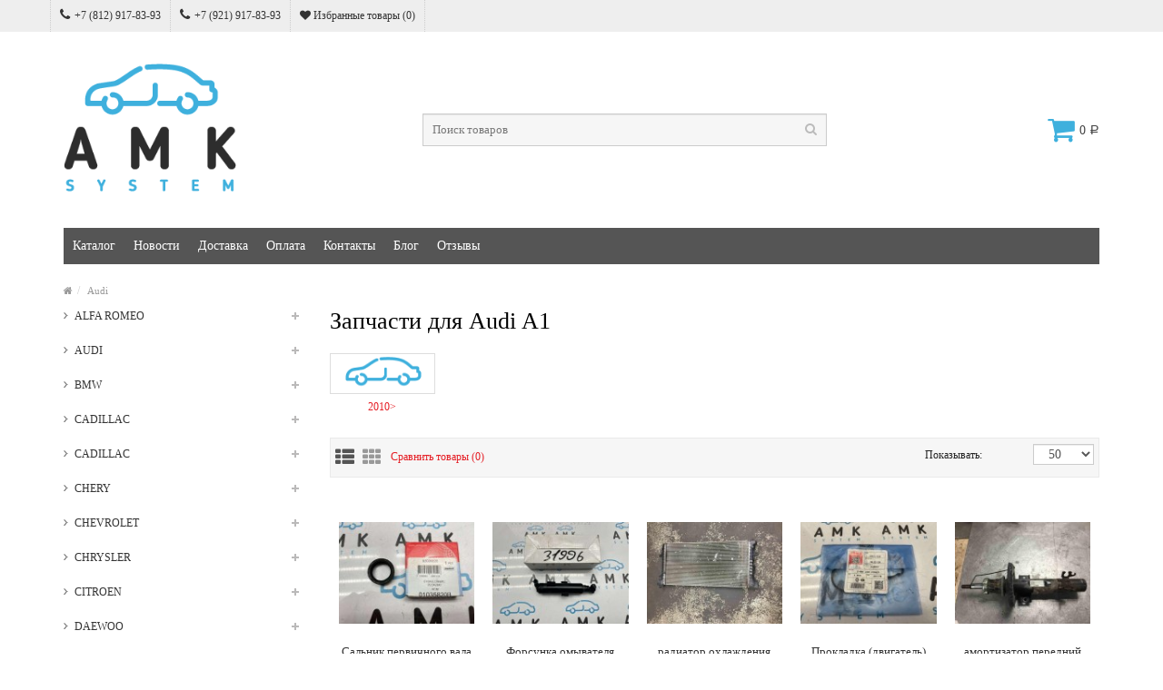

--- FILE ---
content_type: text/html; charset=utf-8
request_url: https://amksystem.ru/category/audi/a1/
body_size: 28487
content:
<!DOCTYPE html><!--[if IE]><![endif]--><!--[if IE 8 ]><html dir="ltr" lang="en" class="ie8"><![endif]--><!--[if IE 9 ]><html dir="ltr" lang="en" class="ie9"><![endif]--><!--[if (gt IE 9)|!(IE)]><!--><html dir="ltr"><!--<![endif]--><head>                                                           
                           
                           
                           
                           
                           
                           
                           
                           
                           
                           
                           
                           
                           
                           
                           
                                                                                                                                                                                       
                                                                                                                                                                                       
                                                                                                                                                                                       
                                                                                                                                                                                       
                                                                                                                                                                                       
                                                                                                                                                                                       
                                                                                                                                                                                       
                                                                                                                                                                                       
                                                                                                                                                                                       
                                                                                                                                                                                        
                                                                           
                                                                               
                                                                               
                                                                        
        <meta charset="UTF-8" /><meta name="viewport" content="width=device-width, initial-scale=1.0" /><title>Запчасти для Audi A1 купить в интернет-магазине AmkSystem - БУ запчасти для Вас</title><meta name="Keywords" content="A1, AmkSystem - БУ запчасти для Вас" /><meta name="Description" content="" /><meta http-equiv="X-UA-Compatible" content="IE=edge"><link rel="apple-touch-icon" sizes="57x57" href="/apple-icon-57x57.png"><link rel="apple-touch-icon" sizes="60x60" href="/wa-data/public/site/themes/smart/favicon/apple-icon-60x60.png"><link rel="apple-touch-icon" sizes="72x72" href="/wa-data/public/site/themes/smart/favicon/apple-icon-72x72.png"><link rel="apple-touch-icon" sizes="76x76" href="/wa-data/public/site/themes/smart/favicon/apple-icon-76x76.png"><link rel="apple-touch-icon" sizes="114x114" href="/wa-data/public/site/themes/smart/favicon/apple-icon-114x114.png"><link rel="apple-touch-icon" sizes="120x120" href="/wa-data/public/site/themes/smart/favicon/apple-icon-120x120.png"><link rel="apple-touch-icon" sizes="144x144" href="/wa-data/public/site/themes/smart/favicon/apple-icon-144x144.png"><link rel="apple-touch-icon" sizes="152x152" href="/wa-data/public/site/themes/smart/favicon/apple-icon-152x152.png"><link rel="apple-touch-icon" sizes="180x180" href="/wa-data/public/site/themes/smart/favicon/apple-icon-180x180.png"><link rel="icon" type="image/png" sizes="192x192"  href="/wa-data/public/site/themes/smart/favicon/android-icon-192x192.png"><link rel="icon" type="image/png" sizes="32x32" href="/wa-data/public/site/themes/smart/favicon/favicon-32x32.png"><link rel="icon" type="image/png" sizes="96x96" href="/wa-data/public/site/themes/smart/favicon/favicon-96x96.png"><link rel="icon" type="image/png" sizes="16x16" href="/wa-data/public/site/themes/smart/favicon/favicon-16x16.png"><link rel="manifest" href="/manifest.json"><meta name="msapplication-TileColor" content="#ffffff"><meta name="msapplication-TileImage" content="/ms-icon-144x144.png"><meta name="theme-color" content="#ffffff"><!-- rss --><link rel="alternate" type="application/rss+xml" title="RSS &mdash; AmkSystem - БУ запчасти для Вас" href="https://amksystem.ru/blog/rss/"><style id="minimum-head-style">/**/
#header ol,#header ul,.dropdown-menu{list-style:none}#footer .column ul li,#header .links>ul>li,#header .links>ul>li.wrap_custom_block>div ul li{list-style-type:none}body{margin:0}*,:after,:before{-webkit-box-sizing:border-box;-moz-box-sizing:border-box;box-sizing:border-box}html{font-size:10px;-webkit-tap-highlight-color:transparent}.h1,.h2,.h3,.h4,.h5,.h6,h1,h2,h3,h4,h5,h6{font-family:inherit;font-weight:500;line-height:1.1;color:inherit}.h1 .small,.h1 small,.h2 .small,.h2 small,.h3 .small,.h3 small,.h4 .small,.h4 small,.h5 .small,.h5 small,.h6 .small,.h6 small,h1 .small,h1 small,h2 .small,h2 small,h3 .small,h3 small,h4 .small,h4 small,h5 .small,h5 small,h6 .small,h6 small{font-weight:400;line-height:1;color:#777}.h1,.h2,.h3,h1,h2,h3{margin-top:20px;margin-bottom:10px}.h1 .small,.h1 small,.h2 .small,.h2 small,.h3 .small,.h3 small,h1 .small,h1 small,h2 .small,h2 small,h3 .small,h3 small{font-size:65%}.h4,.h5,.h6,h4,h5,h6{margin-top:10px;margin-bottom:10px}.h4 .small,.h4 small,.h5 .small,.h5 small,.h6 .small,.h6 small,h4 .small,h4 small,h5 .small,h5 small,h6 .small,h6 small{font-size:75%}.h1,h1{font-size:36px}.h2,h2{font-size:30px}.h3,h3{font-size:24px}.h4,h4{font-size:18px}.h5,h5{font-size:14px}.h6,h6{font-size:12px}p{margin:0 0 10px}button,input,select,textarea{font-family:inherit;font-size:inherit;line-height:inherit}a{outline:0}a:focus{outline-offset:-2px;outline:0}figure{margin:0}.carousel-inner>.item>a>img,.carousel-inner>.item>img,.img-responsive,.thumbnail a>img,.thumbnail>img{display:block;max-width:100%;height:auto}.img-rounded{border-radius:6px}.img-thumbnail{padding:4px;line-height:1.42857143;background-color:#fff;border:1px solid #ddd;-webkit-transition:all .2s ease-in-out;-o-transition:all .2s ease-in-out;transition:all .2s ease-in-out;display:inline-block;max-width:100%;height:auto}.img-circle{border-radius:50%}.container,.container-fluid{margin-right:auto;margin-left:auto;padding-left:15px;padding-right:15px}@media (min-width:768px){.container{width:750px}}@media (min-width:992px){.container{width:970px}}@media (min-width:1200px){.container{width:1170px}}.row{margin-left:-15px;margin-right:-15px}.col-lg-1,.col-lg-10,.col-lg-11,.col-lg-12,.col-lg-2,.col-lg-3,.col-lg-4,.col-lg-5,.col-lg-6,.col-lg-7,.col-lg-8,.col-lg-9,.col-md-1,.col-md-10,.col-md-11,.col-md-12,.col-md-2,.col-md-3,.col-md-4,.col-md-5,.col-md-6,.col-md-7,.col-md-8,.col-md-9,.col-sm-1,.col-sm-10,.col-sm-11,.col-sm-12,.col-sm-2,.col-sm-3,.col-sm-4,.col-sm-5,.col-sm-6,.col-sm-7,.col-sm-8,.col-sm-9,.col-xs-1,.col-xs-10,.col-xs-11,.col-xs-12,.col-xs-2,.col-xs-3,.col-xs-4,.col-xs-5,.col-xs-6,.col-xs-7,.col-xs-8,.col-xs-9{position:relative;min-height:1px;padding-left:15px;padding-right:15px}.col-xs-1,.col-xs-10,.col-xs-11,.col-xs-12,.col-xs-2,.col-xs-3,.col-xs-4,.col-xs-5,.col-xs-6,.col-xs-7,.col-xs-8,.col-xs-9{float:left}.col-xs-12{width:100%}.col-xs-11{width:91.66666667%}.col-xs-10{width:83.33333333%}.col-xs-9{width:75%}.col-xs-8{width:66.66666667%}.col-xs-7{width:58.33333333%}.col-xs-6{width:50%}.col-xs-5{width:41.66666667%}.col-xs-4{width:33.33333333%}.col-xs-3{width:25%}.col-xs-2{width:16.66666667%}.col-xs-1{width:8.33333333%}.col-xs-pull-12{right:100%}.col-xs-pull-11{right:91.66666667%}.col-xs-pull-10{right:83.33333333%}.col-xs-pull-9{right:75%}.col-xs-pull-8{right:66.66666667%}.col-xs-pull-7{right:58.33333333%}.col-xs-pull-6{right:50%}.col-xs-pull-5{right:41.66666667%}.col-xs-pull-4{right:33.33333333%}.col-xs-pull-3{right:25%}.col-xs-pull-2{right:16.66666667%}.col-xs-pull-1{right:8.33333333%}.col-xs-pull-0{right:auto}.col-xs-push-12{left:100%}.col-xs-push-11{left:91.66666667%}.col-xs-push-10{left:83.33333333%}.col-xs-push-9{left:75%}.col-xs-push-8{left:66.66666667%}.col-xs-push-7{left:58.33333333%}.col-xs-push-6{left:50%}.col-xs-push-5{left:41.66666667%}.col-xs-push-4{left:33.33333333%}.col-xs-push-3{left:25%}.col-xs-push-2{left:16.66666667%}.col-xs-push-1{left:8.33333333%}.col-xs-push-0{left:auto}.col-xs-offset-12{margin-left:100%}.col-xs-offset-11{margin-left:91.66666667%}.col-xs-offset-10{margin-left:83.33333333%}.col-xs-offset-9{margin-left:75%}.col-xs-offset-8{margin-left:66.66666667%}.col-xs-offset-7{margin-left:58.33333333%}.col-xs-offset-6{margin-left:50%}.col-xs-offset-5{margin-left:41.66666667%}.col-xs-offset-4{margin-left:33.33333333%}.col-xs-offset-3{margin-left:25%}.col-xs-offset-2{margin-left:16.66666667%}.col-xs-offset-1{margin-left:8.33333333%}.col-xs-offset-0{margin-left:0}@media (min-width:768px){.col-sm-1,.col-sm-10,.col-sm-11,.col-sm-12,.col-sm-2,.col-sm-3,.col-sm-4,.col-sm-5,.col-sm-6,.col-sm-7,.col-sm-8,.col-sm-9{float:left}.col-sm-12{width:100%}.col-sm-11{width:91.66666667%}.col-sm-10{width:83.33333333%}.col-sm-9{width:75%}.col-sm-8{width:66.66666667%}.col-sm-7{width:58.33333333%}.col-sm-6{width:50%}.col-sm-5{width:41.66666667%}.col-sm-4{width:33.33333333%}.col-sm-3{width:25%}.col-sm-2{width:16.66666667%}.col-sm-1{width:8.33333333%}.col-sm-pull-12{right:100%}.col-sm-pull-11{right:91.66666667%}.col-sm-pull-10{right:83.33333333%}.col-sm-pull-9{right:75%}.col-sm-pull-8{right:66.66666667%}.col-sm-pull-7{right:58.33333333%}.col-sm-pull-6{right:50%}.col-sm-pull-5{right:41.66666667%}.col-sm-pull-4{right:33.33333333%}.col-sm-pull-3{right:25%}.col-sm-pull-2{right:16.66666667%}.col-sm-pull-1{right:8.33333333%}.col-sm-pull-0{right:auto}.col-sm-push-12{left:100%}.col-sm-push-11{left:91.66666667%}.col-sm-push-10{left:83.33333333%}.col-sm-push-9{left:75%}.col-sm-push-8{left:66.66666667%}.col-sm-push-7{left:58.33333333%}.col-sm-push-6{left:50%}.col-sm-push-5{left:41.66666667%}.col-sm-push-4{left:33.33333333%}.col-sm-push-3{left:25%}.col-sm-push-2{left:16.66666667%}.col-sm-push-1{left:8.33333333%}.col-sm-push-0{left:auto}.col-sm-offset-12{margin-left:100%}.col-sm-offset-11{margin-left:91.66666667%}.col-sm-offset-10{margin-left:83.33333333%}.col-sm-offset-9{margin-left:75%}.col-sm-offset-8{margin-left:66.66666667%}.col-sm-offset-7{margin-left:58.33333333%}.col-sm-offset-6{margin-left:50%}.col-sm-offset-5{margin-left:41.66666667%}.col-sm-offset-4{margin-left:33.33333333%}.col-sm-offset-3{margin-left:25%}.col-sm-offset-2{margin-left:16.66666667%}.col-sm-offset-1{margin-left:8.33333333%}.col-sm-offset-0{margin-left:0}}@media (min-width:992px){.col-md-1,.col-md-10,.col-md-11,.col-md-12,.col-md-2,.col-md-3,.col-md-4,.col-md-5,.col-md-6,.col-md-7,.col-md-8,.col-md-9{float:left}.col-md-12{width:100%}.col-md-11{width:91.66666667%}.col-md-10{width:83.33333333%}.col-md-9{width:75%}.col-md-8{width:66.66666667%}.col-md-7{width:58.33333333%}.col-md-6{width:50%}.col-md-5{width:41.66666667%}.col-md-4{width:33.33333333%}.col-md-3{width:25%}.col-md-2{width:16.66666667%}.col-md-1{width:8.33333333%}.col-md-pull-12{right:100%}.col-md-pull-11{right:91.66666667%}.col-md-pull-10{right:83.33333333%}.col-md-pull-9{right:75%}.col-md-pull-8{right:66.66666667%}.col-md-pull-7{right:58.33333333%}.col-md-pull-6{right:50%}.col-md-pull-5{right:41.66666667%}.col-md-pull-4{right:33.33333333%}.col-md-pull-3{right:25%}.col-md-pull-2{right:16.66666667%}.col-md-pull-1{right:8.33333333%}.col-md-pull-0{right:auto}.col-md-push-12{left:100%}.col-md-push-11{left:91.66666667%}.col-md-push-10{left:83.33333333%}.col-md-push-9{left:75%}.col-md-push-8{left:66.66666667%}.col-md-push-7{left:58.33333333%}.col-md-push-6{left:50%}.col-md-push-5{left:41.66666667%}.col-md-push-4{left:33.33333333%}.col-md-push-3{left:25%}.col-md-push-2{left:16.66666667%}.col-md-push-1{left:8.33333333%}.col-md-push-0{left:auto}.col-md-offset-12{margin-left:100%}.col-md-offset-11{margin-left:91.66666667%}.col-md-offset-10{margin-left:83.33333333%}.col-md-offset-9{margin-left:75%}.col-md-offset-8{margin-left:66.66666667%}.col-md-offset-7{margin-left:58.33333333%}.col-md-offset-6{margin-left:50%}.col-md-offset-5{margin-left:41.66666667%}.col-md-offset-4{margin-left:33.33333333%}.col-md-offset-3{margin-left:25%}.col-md-offset-2{margin-left:16.66666667%}.col-md-offset-1{margin-left:8.33333333%}.col-md-offset-0{margin-left:0}}@media (min-width:1200px){.col-lg-1,.col-lg-10,.col-lg-11,.col-lg-12,.col-lg-2,.col-lg-3,.col-lg-4,.col-lg-5,.col-lg-6,.col-lg-7,.col-lg-8,.col-lg-9{float:left}.col-lg-12{width:100%}.col-lg-11{width:91.66666667%}.col-lg-10{width:83.33333333%}.col-lg-9{width:75%}.col-lg-8{width:66.66666667%}.col-lg-7{width:58.33333333%}.col-lg-6{width:50%}.col-lg-5{width:41.66666667%}.col-lg-4{width:33.33333333%}.col-lg-3{width:25%}.col-lg-2{width:16.66666667%}.col-lg-1{width:8.33333333%}.col-lg-pull-12{right:100%}.col-lg-pull-11{right:91.66666667%}.col-lg-pull-10{right:83.33333333%}.col-lg-pull-9{right:75%}.col-lg-pull-8{right:66.66666667%}.col-lg-pull-7{right:58.33333333%}.col-lg-pull-6{right:50%}.col-lg-pull-5{right:41.66666667%}.col-lg-pull-4{right:33.33333333%}.col-lg-pull-3{right:25%}.col-lg-pull-2{right:16.66666667%}.col-lg-pull-1{right:8.33333333%}.col-lg-pull-0{right:auto}.col-lg-push-12{left:100%}.col-lg-push-11{left:91.66666667%}.col-lg-push-10{left:83.33333333%}.col-lg-push-9{left:75%}.col-lg-push-8{left:66.66666667%}.col-lg-push-7{left:58.33333333%}.col-lg-push-6{left:50%}.col-lg-push-5{left:41.66666667%}.col-lg-push-4{left:33.33333333%}.col-lg-push-3{left:25%}.col-lg-push-2{left:16.66666667%}.col-lg-push-1{left:8.33333333%}.col-lg-push-0{left:auto}.col-lg-offset-12{margin-left:100%}.col-lg-offset-11{margin-left:91.66666667%}.col-lg-offset-10{margin-left:83.33333333%}.col-lg-offset-9{margin-left:75%}.col-lg-offset-8{margin-left:66.66666667%}.col-lg-offset-7{margin-left:58.33333333%}.col-lg-offset-6{margin-left:50%}.col-lg-offset-5{margin-left:41.66666667%}.col-lg-offset-4{margin-left:33.33333333%}.col-lg-offset-3{margin-left:25%}.col-lg-offset-2{margin-left:16.66666667%}.col-lg-offset-1{margin-left:8.33333333%}.col-lg-offset-0{margin-left:0}}.dropdown{position:relative}.dropdown-toggle:focus{outline:0}.dropdown-menu{position:absolute;top:100%;left:0;z-index:1000;display:none;float:left;min-width:160px;padding:5px 0;margin:2px 0 0;font-size:14px;text-align:left;background-color:#fff;border:1px solid #ccc;border:1px solid rgba(0,0,0,.15);border-radius:4px;-webkit-box-shadow:0 6px 12px rgba(0,0,0,.175);box-shadow:0 6px 12px rgba(0,0,0,.175);background-clip:padding-box}.dropdown-menu-right,.dropdown-menu.pull-right{left:auto;right:0}.dropdown-header,.dropdown-menu>li>a{display:block;padding:3px 20px;line-height:1.42857143;white-space:nowrap}.dropdown-menu .divider{height:1px;margin:9px 0;overflow:hidden;background-color:#e5e5e5}.dropdown-menu>li>a{clear:both;font-weight:400;color:#333}.dropdown-menu>li>a:focus,.dropdown-menu>li>a:hover{text-decoration:none;color:#262626;background-color:#f5f5f5}.dropdown-menu>.active>a,.dropdown-menu>.active>a:focus,.dropdown-menu>.active>a:hover{color:#fff;text-decoration:none;outline:0;background-color:#428bca}.dropdown-menu>.disabled>a,.dropdown-menu>.disabled>a:focus,.dropdown-menu>.disabled>a:hover{color:#777}.dropdown-menu>.disabled>a:focus,.dropdown-menu>.disabled>a:hover{text-decoration:none;background-color:transparent;background-image:none;filter:progid: DXImageTransform.Microsoft.gradient(enabled=false);cursor:not-allowed}.open>.dropdown-menu{display:block}.open>a{outline:0}.dropdown-menu-left{left:0;right:auto}.dropdown-header{font-size:12px;color:#777}.dropdown-backdrop{position:fixed;left:0;right:0;bottom:0;top:0;z-index:990}.pull-right>.dropdown-menu{right:0;left:auto}.dropup .caret,.navbar-fixed-bottom .dropdown .caret{border-top:0;border-bottom:4px solid;content:""}.dropup .dropdown-menu,.navbar-fixed-bottom .dropdown .dropdown-menu{top:auto;bottom:100%;margin-bottom:1px}.navbar-nav{margin:7.5px -15px}.navbar-nav>li>a{padding-top:10px;padding-bottom:10px;line-height:20px}@media (max-width:990px){.navbar-nav .open .dropdown-menu{position:static;float:none;width:auto;margin-top:0;background-color:transparent;border:0;box-shadow:none}.navbar-nav .open .dropdown-menu .dropdown-header,.navbar-nav .open .dropdown-menu>li>a{padding:5px 15px 5px 25px}.navbar-nav .open .dropdown-menu>li>a{line-height:20px}.navbar-nav .open .dropdown-menu>li>a:focus,.navbar-nav .open .dropdown-menu>li>a:hover{background-image:none}}@media (min-width:992px){.navbar-nav{float:left;margin:0}.navbar-nav>li{float:left}.navbar-nav>li>a{padding-top:15px;padding-bottom:15px}.navbar-nav.navbar-right:last-child{margin-right:-15px}}.btn-group-vertical>.btn-group:after,.btn-group-vertical>.btn-group:before,.btn-toolbar:after,.btn-toolbar:before,.clearfix:after,.clearfix:before,.container-fluid:after,.container-fluid:before,.container:after,.container:before,.dl-horizontal dd:after,.dl-horizontal dd:before,.form-horizontal .form-group:after,.form-horizontal .form-group:before,.modal-footer:after,.modal-footer:before,.nav:after,.nav:before,.navbar-collapse:after,.navbar-collapse:before,.navbar-header:after,.navbar-header:before,.navbar:after,.navbar:before,.pager:after,.pager:before,.panel-body:after,.panel-body:before,.row:after,.row:before{content:" ";display:table}.btn-group-vertical>.btn-group:after,.btn-toolbar:after,.clearfix:after,.container-fluid:after,.container:after,.dl-horizontal dd:after,.form-horizontal .form-group:after,.modal-footer:after,.nav:after,.navbar-collapse:after,.navbar-header:after,.navbar:after,.pager:after,.panel-body:after,.row:after{clear:both}.center-block{display:block;margin-left:auto;margin-right:auto}.pull-right{float:right!important}.pull-left{float:left!important}.hide{display:none!important}.show{display:block!important}.hidden,.visible-lg,.visible-lg-block,.visible-lg-inline,.visible-lg-inline-block,.visible-md,.visible-md-block,.visible-md-inline,.visible-md-inline-block,.visible-print,.visible-print-block,.visible-print-inline,.visible-print-inline-block,.visible-sm,.visible-sm-block,.visible-sm-inline,.visible-sm-inline-block,.visible-xs,.visible-xs-block,.visible-xs-inline,.visible-xs-inline-block{display:none!important}.invisible{visibility:hidden}.text-hide{font:0/0 a;color:transparent;text-shadow:none;background-color:transparent;border:0}#container h1,label{font-weight:400}.hidden{visibility:hidden!important}.affix{position:fixed;-webkit-transform:translate3d(0,0,0);transform:translate3d(0,0,0)}@-ms-viewport{width:device-width}@media (max-width:767px){.visible-xs{display:block!important}table.visible-xs{display:table}tr.visible-xs{display:table-row!important}td.visible-xs,th.visible-xs{display:table-cell!important}.visible-xs-block{display:block!important}.visible-xs-inline{display:inline!important}.visible-xs-inline-block{display:inline-block!important}}@media (min-width:768px) and (max-width:991px){.visible-sm{display:block!important}table.visible-sm{display:table}tr.visible-sm{display:table-row!important}td.visible-sm,th.visible-sm{display:table-cell!important}.visible-sm-block{display:block!important}.visible-sm-inline{display:inline!important}.visible-sm-inline-block{display:inline-block!important}}@media (min-width:992px) and (max-width:1199px){.visible-md{display:block!important}table.visible-md{display:table}tr.visible-md{display:table-row!important}td.visible-md,th.visible-md{display:table-cell!important}.visible-md-block{display:block!important}.visible-md-inline{display:inline!important}.visible-md-inline-block{display:inline-block!important}}@media (min-width:1200px){.visible-lg{display:block!important}table.visible-lg{display:table}tr.visible-lg{display:table-row!important}td.visible-lg,th.visible-lg{display:table-cell!important}.visible-lg-block{display:block!important}.visible-lg-inline{display:inline!important}.visible-lg-inline-block{display:inline-block!important}.hidden-lg{display:none!important}}@media (max-width:767px){.hidden-xs{display:none!important}}@media (min-width:768px) and (max-width:991px){.hidden-sm{display:none!important}}@media (min-width:992px) and (max-width:1199px){.hidden-md{display:none!important}}@media print{.visible-print{display:block!important}table.visible-print{display:table}tr.visible-print{display:table-row!important}td.visible-print,th.visible-print{display:table-cell!important}.visible-print-block{display:block!important}.visible-print-inline{display:inline!important}.visible-print-inline-block{display:inline-block!important}.hidden-print{display:none!important}}.form-control{height:34px;padding:6px 12px;font-size:14px;line-height:1.42857143;color:#555;background-color:#fff;background-image:none;border:1px solid #ccc;-webkit-box-shadow:inset 0 1px 1px rgba(0,0,0,.075);box-shadow:inset 0 1px 1px rgba(0,0,0,.075);-webkit-transition:border-color ease-in-out .15s,box-shadow ease-in-out .15s;-o-transition:border-color ease-in-out .15s,box-shadow ease-in-out .15s;transition:border-color ease-in-out .15s,box-shadow ease-in-out .15s}form,html,ol,ul{margin:0;padding:0}.form-control,.img-thumbnail{border-radius:0}.form-control:focus{border-color:#66afe9;outline:0;-webkit-box-shadow:inset 0 1px 1px rgba(0,0,0,.075),0 0 8px rgba(102,175,233,.6);box-shadow:inset 0 1px 1px rgba(0,0,0,.075),0 0 8px rgba(102,175,233,.6)}.form-control::-moz-placeholder{color:#777;opacity:1}.form-control:-ms-input-placeholder{color:#777}.form-control::-webkit-input-placeholder{color:#777}.form-control[disabled],.form-control[readonly],fieldset[disabled] .form-control{cursor:not-allowed;background-color:#eee;opacity:1}textarea.form-control{height:auto}input[type=search]{-webkit-appearance:none}.input-group .form-control{position:relative;z-index:2;float:left;width:100%;margin-bottom:0}html{overflow:-moz-scrollbars-vertical;webkit-font-smoothing:antialiased}body{color:#222;font-family:Verdana;font-size:12px;line-height:18px}#container h1{color:#000;font-size:28px;line-height:normal;margin:0 0 20px;text-rendering:optimizelegibility}#container h2,#container h3,#dialog h2,#dialog h3{border-bottom:2px solid #ddd;color:#000;font-size:20px;line-height:normal;margin:0 0 20px;padding:0 0 3px;position:relative}#dialog h2,#dialog h3{font-size:18px}#container h3 .viewall{font-size:12px}a,a b{color:#3e7cb4;cursor:pointer;text-decoration:none}a b:hover,a:hover{color:#000;text-decoration:none}legend{font-size:18px;padding:7px 0}.clear{clear:both}form{display:inline}.form-control{width:auto;display:inline-block}img{vertical-align:inherit}span.hidden-lg,span.hidden-md,span.hidden-sm,span.hidden-xs{display:inline}div.required .control-label:before{color:red;content:'* ';font-weight:700}.wrapper-box{background:#fff;box-shadow:0 0 10px rgba(0,0,0,.2);margin:0 auto;max-width:1220px}.wrapper-wide{background:#fff;box-shadow:0 0 10px rgba(0,0,0,.08);max-width:100%}.main-wrapper,.wrapper-wide.limited{margin:0 auto;max-width:1170px}.main-wrapper{clear:both;padding:0 25px}#container{margin-bottom:20px;margin-top:20px;text-align:left;visibility:hidden}#header{padding:0;position:relative}#header .htop{background:#3e7cb4}#header .header-row{padding:35px 0;position:relative}#header .header-row .inner{padding:0}#currency,#language{border-right:1px dotted #5b9ad4;float:left}#currency span,#language span{color:#fff;font-size:12px;moz-transition:all .8s ease-in-out;ms-transition:all .8s ease-in-out;o-transition:all .8s ease-in-out;transition:all .8s ease-in-out;webkit-transition:all .8s ease-in-out}#currency ul li span{color:inherit}#top .dropdown-menu{border:none;border-radius:0;margin:0;padding:0;z-index:1013}#currency ul li .currency-select,#top .dropdown-menu li a{color:#333;display:block;font-size:12px;padding:7px 10px;text-align:left}#currency ul li+li .currency-select,#top .dropdown-menu li+li a{border-top:1px solid #eee}#currency:hover span:after,#header .links>ul>li.wrap_custom_block:hover>a:after,#language:hover span:after,#my_account:hover>a:after{border-color:transparent transparent #fff;border-style:solid;border-width:0 7px 6px;bottom:0;clear:both;content:' ';display:block;height:0;left:50%;margin:0 0 0 -5px;position:absolute;width:0;z-index:1014}#header .links,#header .links>ul>li.wrap_custom_block{position:relative}#language button .btn-link{border:none}#header .links>ul>li.wrap_custom_block>a b{border-color:#fff transparent transparent;border-style:solid;border-width:4px 5px 0;clear:both;content:' ';display:inline-block;height:0;margin:0 0 1px 3px;width:0}#language img{cursor:pointer;margin-right:5px}#currency ul li .currency-select:hover,#top .dropdown-menu li a:hover{background:0 0;color:#3e7cb4;text-decoration:none}#header .links{border-right:1px dotted #5b9ad4;float:left}#header .links>ul>li{border-left:1px dotted #5b9ad4;float:left}#header .links>ul>li.email,#header .links>ul>li.mobile{color:#fff}#header .links>ul>li.mobile{padding:0 10px}#header .links>ul>li .wrap_custom_block>a,#header .links>ul>li>a{color:#fff;display:block;font-size:12px;padding:0 10px;position:relative;text-decoration:none}#currency .btn-link,#language .btn-link{border:none;padding:0 10px}#currency .btn-link:hover,#language .btn-link:hover{text-decoration:none}#header .links>ul>li .fa-envelope,#header .links>ul>li .fa-phone{font-size:120%;margin-right:5px}#header .links>ul>li.wrap_custom_block>div{background:#fff;box-shadow:0 4px 8px rgba(0,0,0,.3);display:none;padding:10px;position:absolute;top:35px;z-index:1015}#header .links>ul>li.wrap_custom_block>a:hover{text-decoration:none}#header #top-links{border-right:1px dotted #5b9ad4;color:#fff}#header #top-links>ul>li{border-left:1px dotted #5b9ad4;float:left}#header #top-links>ul>li>a{color:#fff;display:inline-block;padding:0 10px;text-transform:capitalize}#currency .btn-link span,#header #top .links>ul>li,#header #top-links>ul>li,#language .btn-link span{line-height:35px}#header #top-links>ul>li>a:hover,#header .links>ul>li>a:hover{text-decoration:underline}.wrapper-box #header #top-links{border-right:none}.wrapper-box .htop .main-wrapper{max-width:1220px;padding:0}#header #cart{position:relative;text-align:right}#header #cart .heading div.cart-icon{margin-top:0;color:#3e7cb4;margin-right:5px;position:relative;font-size:32px}#header #cart .heading{background:0 0;border:none;color:#444;display:inline-block;font-size:14px;height:32px;padding:0;position:relative;text-decoration:none}#header #cart .heading span{display:inline-block;line-height:32px}#header #cart.open .heading{color:#000}#header #cart.open .heading span:after{border-color:transparent transparent #3e7cb4;border-style:solid;border-width:0 7px 6px;bottom:0;clear:both;content:' ';display:block;height:0;left:50%;margin:0;position:absolute;width:0;z-index:1012}#header #cart .dropdown-menu{background:#FFF;border:3px solid #3e7cb4;border-radius:0;border-width:3px 0 0;left:auto;margin:0;padding:8px;right:0;width:350px;z-index:1011}#cart .dropdown-menu li>p{margin:30px 0}#header #cart .dropdown-menu .remove{border-radius:100%;line-height:normal;padding:1.5px 4px}#cart .dropdown-menu>li>.table>tbody>tr>td{border-bottom:1px solid #ddd;border-top:none 0}#header #cart td.image{vertical-align:middle}#header #logo img{display:inline-block!important}.table-container{display:table;table-layout:fixed;width:100%}.table-container .col-table-cell{display:table-cell;float:none;vertical-align:middle}#header #search{display:block;position:relative}#header .button-search{background:0 0;border:none;color:#bbb;cursor:pointer;float:right;font-size:14px;height:36px;padding:0;position:absolute;right:0;width:36px;z-index:2}#header #search input{background:#FFF;border-radius:0;color:#333;display:block;font-size:13px;height:36px;outline:0;padding:0 36px 0 10px}#header #search input:focus{border-color:#bbb;box-shadow:none}#header.style2 #logo{text-align:center}#header.style2 #logo a img{display:inline-block}#header.style2 #cart{text-align:left}#header.style2 #cart .dropdown-menu{left:0;right:auto}#header.style3 #cart{text-align:right}#menu .navbar-collapse{padding-left:0;padding-right:0}#menu.navbar{border-radius:0;min-height:inherit}#menu .navbar-nav{float:none;position:relative}#menu .nav>li>a.home_link span{background:#656565;display:inline-block;height:5px;margin:0 3px;moz-transition:all .3s ease-in-out;ms-transition:all .3s ease-in-out;o-transition:all .3s ease-in-out;position:relative;text-indent:-99999px;transition:all .3s ease-in-out;vertical-align:middle;webkit-transition:all .3s ease-in-out;width:12px}#menu .nav>li>a.home_link span:after,#menu .nav>li>a.home_link span:before{display:block;clear:both;content:' ';moz-transition:all .3s ease-in-out;ms-transition:all .3s ease-in-out;o-transition:all .3s ease-in-out;transition:all .3s ease-in-out;webkit-transition:all .3s ease-in-out}#menu .nav>li>a.home_link span:before{border-color:transparent transparent #656565;border-style:solid;border-width:0 10px 9px;height:0;left:-4px;position:absolute;top:-9px;width:0}#menu .nav>li>a.home_link span:after{border:1px solid #656565;border-width:0 4px;bottom:-4px;height:4px;left:0;position:absolute;width:12px}#menu .nav>li>a.home_link:hover span{background:#3e7cb4;moz-transition:all .3s ease-in-out;ms-transition:all .3s ease-in-out;o-transition:all .3s ease-in-out;transition:all .3s ease-in-out;webkit-transition:all .3s ease-in-out}#menu .nav>li>a.home_link:hover span:before{border-bottom-color:#3e7cb4;moz-transition:all .3s ease-in-out;ms-transition:all .3s ease-in-out;o-transition:all .3s ease-in-out;transition:all .3s ease-in-out;webkit-transition:all .3s ease-in-out}#menu .nav>li>a.home_link:hover span:after{border-color:#3e7cb4;moz-transition:all .3s ease-in-out;ms-transition:all .3s ease-in-out;o-transition:all .3s ease-in-out;transition:all .3s ease-in-out;webkit-transition:all .3s ease-in-out}#menu{border-bottom:3px solid #d6d6d6;border-left:0;border-right:0;border-top:1px solid #d6d6d6;margin-bottom:0}#menu .nav>li{height:40px}#menu .nav>li>a{color:#555;font-size:16px;line-height:40px;moz-transition:all .3s ease-in-out;ms-transition:all .3s ease-in-out;o-transition:all .3s ease-in-out;padding:0 10px;text-decoration:none;transition:all .3s ease-in-out;webkit-transition:all .3s ease-in-out}#menu .nav>li div>ul>li:hover>a,#menu .nav>li.categories_hor>div>.column:hover>a{color:#3e7cb4}#menu .nav>li:hover>a{background:#f3f3f3;color:#3e7cb4;moz-transition:all .3s ease-in-out;ms-transition:all .3s ease-in-out;o-transition:all .3s ease-in-out;transition:all .3s ease-in-out;webkit-transition:all .3s ease-in-out}#menu .nav>li>.dropdown-menu{background:#fff;border-bottom:0 none;border-left:0 none;border-right:0 none;border-top:3px solid #3e7cb4;display:none;font-size:12px;padding:5px 0 0;position:absolute;z-index:1010;overflow:visible!important}#menu .nav>li:hover>.dropdown-menu.custom_block ul,#menu .nav>li>.dropdown-menu>ul{display:table-cell}#menu .nav>li .dropdown-menu{border-radius:0}#menu .nav>li.categories_hor>div{background:#fff;display:none;margin-left:0!important;padding:10px 0 0;position:absolute;width:100%}#menu .nav>li.sub:hover>a:after{border-color:transparent transparent #3e7cb4;border-style:solid;border-width:0 7px 6px;bottom:0;clear:both;content:' ';display:block;height:0;left:50%;margin:0 0 0 -5px;position:absolute;width:0;z-index:1009}#menu .nav>li.categories>div>.column a span,#menu .nav>li.categories_hor>div>.column a span,#menu .nav>li>div>ul li a span{float:right;font-size:18px;line-height:13px}#menu .nav>li.categories_hor>div>.column{display:inline-block;margin:0 0 15px;position:relative}#menu .nav>li>div>ul{width:160px}#menu .nav>li.categories_hor>div>.column>a{border-bottom:1px solid #ddd;font-size:13px;font-weight:700;margin-bottom:5px}#menu .nav>li.categories_hor>div>.column a,#menu .nav>li>div>ul li a{display:block;padding:4px 0}#menu .nav>li>div>ul li a{font-size:12px}#menu .nav>li.categories_hor>div>.column>div{display:block}#menu .nav>li.categories>div>.column>div ul li,#menu .nav>li.categories_hor>div>.column>div ul li{position:relative}#menu .nav>li ul+ul{padding-left:20px}#menu .nav>li.categories>div>.column>div ul+ul,#menu .nav>li.categories_hor ul+ul{padding-left:0}#menu .nav>li ul>li>a{display:block;min-width:160px;padding:4px;text-decoration:none}#menu .nav>li.categories>div{background:#fff;box-shadow:0 4px 8px rgba(0,0,0,.3);display:none;min-width:180px;padding:5px 0 0;position:absolute;z-index:1008}#menu .nav>li.categories>div>.column,#menu .nav>li>div>ul{position:relative}#menu .nav>li.categories>div>.column+.column,#menu .nav>li>div>ul li+li{border-top:1px solid #eee}#menu .nav>li div>ul>li>a,#menu .nav>li.categories>div>.column>a{color:#444;display:block;font-size:13px;padding:7px 10px}#menu .nav>li.categories>div>.column>div,.submenu{background:#fff;display:none;left:100%;padding:0;position:absolute}#menu .nav>li.categories>div>.column:hover>a,#menu .nav>li>div>ul li:hover>a{color:#3e7cb4}#menu .nav>li.categories>div>.column>div{border-top:3px solid #3e7cb4;box-shadow:0 0 8px rgba(0,0,0,.3);top:0;z-index:1010}#menu .nav>li.categories>div>.column>div ul li+li,#menu .nav>li.categories_hor>div .submenu ul li+li a{border-top:1px solid #eee}.submenu{border-top:3px solid #3e7cb4;box-shadow:0 6px 12px rgba(0,0,0,.3);margin-top:-32px;min-width:160px;z-index:1008}#menu .nav>li.categories_hor>div .submenu{margin-left:-15px;margin-top:-23px}#menu .nav>li.categories_hor>div .submenu ul li a{padding:7px 10px}#menu .nav>li.categories_hor.dropdown,#menu .nav>li.menu_brands.dropdown{position:static}#menu .nav>li.menu_brands.name{position:relative}#menu .nav>li.menu_brands.name>div{padding:0!important}#menu .nav>li.menu_brands>div{margin-left:0!important;padding:15px 0 0!important;width:100%}#menu .nav>li.menu_brands>div>div{margin-bottom:10px;text-align:center}#menu .nav>li.menu_brands>div>div a{display:block;line-height:16px}#menu .nav>li.menu_brands>div>div a:first-child{min-height:60px;line-height:60px}#menu .nav>li.menu_brands>div>div a img{display:inline-block;max-width:50px;max-height:50px;vertical-align:middle}#menu .nav>li.custom-link-right{float:right}#menu .nav>li.wrap_custom_block>div.custom_block{padding:5px}.custom_block p{line-height:18px;margin:0}#menu .nav>li.wrap_custom_block>div.custom_block a,.custom_block a{display:inline-block}#footer .fpart-first{background-color:#f3f3f3;color:#444;padding-bottom:50px;padding-top:50px}#footer .fpart-first a{color:#888}#footer .fpart-first a:hover{color:#3e7cb4;text-decoration:underline}#footer .fpart-second{background-color:#fff;color:#666;padding:25px 0 0}#footer .fpart-second a{color:#3e7cb4}#footer .fpart-second a:hover{color:#3e7cb4;text-decoration:underline}#footer .custom-text{padding:0 0 25px}#footer .custom-text p{margin:0}#footer h5{color:#000;font-size:17px;font-weight:400;margin:0 0 15px;padding:0 0 7px}#footer .column a{display:block;font-size:12px;line-height:18px;moz-transition:all .3s ease-in-out;ms-transition:all .3s ease-in-out;o-transition:all .3s ease-in-out;margin:3px 0;text-decoration:none;transition:all .3s ease-in-out;webkit-transition:all .3s ease-in-out}#footer .column a:hover{moz-transition:all .3s ease-in-out;ms-transition:all .3s ease-in-out;o-transition:all .3s ease-in-out;transition:all .3s ease-in-out;webkit-transition:all .3s ease-in-out}#footer .contact ul li{font-size:12px;line-height:20px;list-style-type:none}#footer .contact>ul>li>.fa{margin-right:10px}#footer .contact>ul>li>.fa-map-marker,#footer .contact>ul>li>.fa-phone{font-size:18px}#footer .contact>ul>li>.fa-envelope{font-size:15px}#footer .contact ul li+li{margin-top:12px}#footer .contact ul li.email a{text-decoration:underline}#footer .contact ul li a{moz-transition:all .3s ease-in-out;ms-transition:all .3s ease-in-out;o-transition:all .3s ease-in-out;transition:all .3s ease-in-out;webkit-transition:all .3s ease-in-out}#footer .contact ul li a:hover{moz-transition:all .3s ease-in-out;ms-transition:all .3s ease-in-out;o-transition:all .3s ease-in-out;text-decoration:none;transition:all .3s ease-in-out;webkit-transition:all .3s ease-in-out}#footer .payments_types{padding:0 0 25px;text-align:center}#footer .payments_types img{display:inline-block;margin:0 3px 3px;moz-transition:all .3s ease-in-out;ms-transition:all .3s ease-in-out;o-transition:all .3s ease-in-out;transition:all .3s ease-in-out;vertical-align:middle;webkit-transition:all .3s ease-in-out}#footer .payments_types img:hover{moz-transition:all .3s ease-in-out;ms-transition:all .3s ease-in-out;opacity:.7;o-transition:all .3s ease-in-out;transition:all .3s ease-in-out;webkit-transition:all .3s ease-in-out}#footer .social{margin:0;padding:0;text-align:right}#footer .social a{float:left;margin:0 0 0 10px}#footer .social a img{display:block;moz-transition:all .3s ease-in-out;ms-transition:all .3s ease-in-out;o-transition:all .3s ease-in-out;transition:all .3s ease-in-out;webkit-transition:all .3s ease-in-out}#footer .social a img:hover{moz-transition:all .3s ease-in-out;ms-transition:all .3s ease-in-out;opacity:.7;o-transition:all .3s ease-in-out;transition:all .3s ease-in-out;webkit-transition:all .3s ease-in-out}#footer #powered{border-bottom:1px solid #E8E8E8;line-height:20px;margin-bottom:25px;padding:0 0 25px}#footer #powered a,#footer #powered a:hover{moz-transition:all .3s ease-in-out;ms-transition:all .3s ease-in-out;o-transition:all .3s ease-in-out;transition:all .3s ease-in-out;webkit-transition:all .3s ease-in-out}#footer .powered_text{padding-top:6px}#footer .powered_text p{line-height:18px;margin:0}@media (max-width:991px){#menu.navbar,#top .pull-left{display:none}}#loading-container{padding:20px;text-align:center;font-size:32px}.header-phones .phone a{font-size:16px;font-weight:700}@media (max-width:1199px){.header-phones .phone a{font-size:13px}}
/**//**/
@media (max-width:1199px){.main-wrapper{padding:0 20px}#productRelated .relProduct{width:19%!important}#column-left .product-grid .product-details,#column-right .product-grid .product-details{width:152px}}@media only screen and (min-width:992px){#footer ul,.left-top{display:block!important}}@media (max-width:991px){#header #logo a img,.drop-icon{display:inline-block}#currency,#header #top-links,#header .links,#header .links>ul>li,#language{border:none!important}#header #cart,#header #search{margin-top:25px}#header #cart,#header .header-row,#header.style2 #cart,#menu,.drop-icon{text-align:center}body{-webkit-text-size-adjust:auto}#header .header-row{padding:30px 0}.table-container .col-table-cell{float:left;vertical-align:top}.drop-icon{width:45px;height:35px;line-height:35px;font-size:24px;cursor:pointer;float:left}.left-top{min-width:160px;position:absolute;top:35px;z-index:99;padding:5px 0;display:none}#currency,.left-top #language{float:none;border:none!important}#currency>.btn-group,.left-top #language>.btn-group{display:block}#currency span,#language span{line-height:30px}#header .links{float:none}#header .links>ul>li{float:none;display:block;line-height:30px}#header #search{position:relative}#header #cart .dropdown-menu{right:auto;left:0}#header.style2 #cart{margin-top:auto;margin-bottom:15px}#header.style2 #cart .dropdown-menu{left:50%;margin-left:-175px}#menu .navbar-nav,.main-wrapper,.wrapper-box{margin:0}#header.style3 #cart{text-align:left}.main-wrapper{padding:0 10px}#menu .navbar-header{float:none}#menu .navbar-header>span{text-transform:uppercase;font-size:16px;padding:0 15px 0 8px;height:45px;line-height:45px;text-align:center;margin:0;cursor:pointer;display:inline-block;position:relative}#menu .navbar-header>span>b:after,#menu .navbar-header>span>b:before{clear:both;content:' ';width:0;height:0;border-style:solid;position:absolute;opacity:.7}#menu .navbar-header>span>b{display:inline-block}#menu .navbar-header>span>b:after{display:block;border-color:#555 transparent transparent;border-width:5px 6px 0;bottom:48%;margin:0 0 -6px}#menu .navbar-header>span>b:before{display:block;border-color:transparent transparent #555;border-width:0 6px 5px;top:49%;margin:-6px 0 0}#menu,#menu .nav>li{padding:0;height:auto}#menu .nav>li.categories_hor.dropdown,#menu .nav>li>.dropdown-menu ul>li,#menu .nav>li>div{position:relative}#menu .nav,#menu .navbar-nav{text-align:left}#menu .nav{padding:0;box-shadow:0 2px 8px rgba(0,0,0,.3)}#menu .nav>li{float:none;display:block}#menu .nav>li>a{line-height:35px}#menu .nav>li>div>ul{display:block;width:auto}#menu .nav>li ul+ul{padding-left:0}#menu .nav>li.categories_hor>div{width:100%}#menu .nav>li div>ul>li>a>span,#menu .nav>li.categories>div>.column>a>span{display:none}span.submore:after{display:block;position:absolute;right:0;top:0;width:30px;height:32px;line-height:30px;font-size:22px;text-align:center;cursor:pointer;z-index:1010;content:'+';font-family:Arial,Helvetica,sans-serif;color:#555;opacity:.6}span.submore.plus:after{content:'-'}#menu .nav>li.menu_brands.dropdown{position:relative}#menu .nav>li.categories>div{position:relative;box-shadow:none}#menu .nav>li.categories>div>.column>div{position:relative;left:auto;border-top:0 none;box-shadow:none}#menu .nav>li.categories>div>.column>div>ul{margin:0 10px}#menu .nav>li.categories_hor>div{min-width:inherit;position:relative}#menu .nav>li.categories_hor>div>.column{width:auto;display:block;margin:0}#menu .nav>li.categories_hor>div>.column>div{display:none;position:relative}#menu .nav>li.categories_hor>div>.column>div ul{display:block}#menu .nav>li.categories_hor>div>.column a,#menu .nav>li>div>ul li a{width:auto;padding:7px 0;margin:0}#menu .nav>li.categories_hor>div .submenu,.submenu{position:relative;margin-top:0;margin-left:0;left:auto}#menu .nav>li.sub:hover>a:after{display:none}#menu .nav>li.custom-link-right{float:none}.submenu{box-shadow:none;border-top:0 none}#menu .nav>li>.dropdown-menu{box-shadow:none;float:none;width:100%;position:relative}#menu .nav>li>.dropdown-menu>ul{display:block;margin:0 15px}#column-left .owl-carousel .product-thumb .caption,#column-right .owl-carousel .product-thumb .caption{max-width:98px}#footer .fpart-first{padding-top:30px;padding-bottom:10px}#footer .about_details,#footer .column,#footer .contact{margin-bottom:20px}#footer .contact ul li{float:left;width:30%}#footer .contact ul li+li{margin:0 0 0 4%}#footer .powered_text,#footer .social{float:none!important}#footer .social{text-align:center;padding:12px 0 0;margin:0!important}#footer .social a{float:none;display:inline-block}#powered{text-align:center;width:100%;line-height:normal;padding-top:10px;height:auto}#custom_side_block,#facebook,#twitter_footer,#video_box{display:none}.product-list .left{width:auto;float:none}.product-info>.left{float:none;margin-right:0}.product-info>.left+.right{margin-left:auto}.product-info .image{float:none}#cloud-zoom-big,.mousetrap{width:99%!important}#wrap #zoom1 img{display:inline-block!important}.product-info .image-additional{width:auto;margin-bottom:10px;max-width:none}.product-info .image-additional a{display:inline-block;float:none}#container .category-module h3{padding:0 0 30px;text-align:center}.category-module .tabs{left:5px;right:auto}.category-module .tabs li a{font-size:11px;padding:0 5px}.category-module .tabs li a.selected{padding:0 5px}.category-module .tabs li.active a{padding-bottom:2px;line-height:22px}#productRelated .relProduct{width:24%!important}.table-container .col-table-cell{padding:0}}@media (min-width:768px) and (max-width:991px){.ac_results,.ac_results.style3{width:360px!important}.ac_results.style2{width:720px!important}}@media (min-width:992px) and (max-width:1199px){.ac_results,.ac_results.style2{width:235px!important}.ac_results.style3{width:360px!important}}@media (max-width:767px){#header #cart,#header.style2 #cart,#header.style3 #cart{text-align:center}#header #cart .dropdown-menu{left:50%;margin-left:-175px}.ac_results,.ac_results.style3{width:92%!important}.ac_results.style2{width:91%!important}#footer .contact ul li{float:none;width:auto}#footer .contact ul li+li{margin:12px 0 0}#footer h5{margin:0 0 5px}}@media (min-width:768px){.col-sm-5ths{width:20%;float:left}}@media (min-width:992px){.col-md-5ths{width:20%;float:left}}@media (min-width:1200px){.col-lg-5ths{width:20%;float:left}}@media screen and (max-width:480px){.htabs{padding-left:0}.htabs a{font-size:11px;padding:7px 5px 6px}.product-info .cart{text-align:center}.product-info .cart div{float:none}.product-info .cart div .qty{float:none;display:inline-block}}#header #cart.fixed .dropdown-menu{left:unset;right:0}
/**/i.icon16 { background-repeat:no-repeat; height:16px; width:16px; display:inline-block; text-indent:-9999px; text-decoration:none!important; background-image: url("/wa-data/public/site/themes/smart/img/icons/icons.png"); background-size: 260px 160px; }.icon32.loading { background-image: url('/wa-data/public/site/themes/smart/img/icons/loading.gif'); background-size: 32px 32px; height:32px; width:32px; display:inline-block; }/**/#blogArticle .articleHeader h1 a:hover,#blogCatArticles .articleHeader h3 a:hover,.articleHeader span a,.articleHeader span a:hover,.box-category a:hover,.breadcrumb a:hover,.category .tabs li a:hover,.list-item a:hover,.login-content .right a:hover,.pagination>li>a,.pagination>li>a:hover,.sitemap li a:hover,.tags-update .tags a:hover,a,a b,a b:hover,a:hover{color:#e51c23}.pagination>.active>a,.pagination>.active>a:focus,.pagination>.active>a:hover,.pagination>.active>span,.pagination>.active>span:focus,.pagination>.active>span:hover{background-color:#e51c23;border-color:#e51c23}.nivo-directionNav .nivo-nextNav:hover,.nivo-directionNav .nivo-prevNav:hover,.owl-carousel.slideshowhome .owl-controls .owl-buttons .owl-next:hover,.owl-carousel.slideshowhome .owl-controls .owl-buttons .owl-prev:hover{background-color:#e51c23}#header .htop{background-color:#eee}#currency span,#header #top-links>ul>li>a,#header .links>ul>li .wrap_custom_block>a,#header .links>ul>li.email,#header .links>ul>li.mobile,#header .links>ul>li>a,#language span{color:#333}#header .links>ul>li.wrap_custom_block>a b{border-color:#333 transparent transparent}#currency,#header #top-links,#header #top-links>ul>li,#header .links,#header .links>ul>li,#language{border-color:#ccc}#currency ul li .currency-select:hover,#top .dropdown-menu li a:hover{color:#e51c23}#header #search input{background:#f6f6f6}#header #cart.open .heading span:after{border-color:transparent transparent #e51c23}#header #cart .dropdown-menu,#header #cart .heading div.cart-icon:after,#header #cart .heading div.cart-icon:before{border-color:#e51c23}#header #cart .heading div.cart-icon{color:#e51c23}#menu{background-color:#555;border:none}#menu .nav>li>a,#menu .navbar-header>span{color:#fff;font-size:14px}#menu .nav>li>a.home_link{background-color:#e51c23}#menu .nav>li>a.home_link:hover{background-color:#eee;color:#e51c23}#menu .nav>li>a.home_link span:before{border-color:transparent transparent #fff}#menu .nav>li>a.home_link span:after{border-color:#fff}#menu .nav>li>a.home_link span{background:#fff}#menu .nav>li>a.home_link:hover span:before{border-color:transparent transparent #e51c23}#menu .nav>li.categories>div,#menu .nav>li.categories>div>.column>div,#menu .nav>li.categories_hor>div,#menu .nav>li.categories_hor>div .submenu,#menu .nav>li>.dropdown-menu,#menu .nav>li>a.home_link:hover span:after,#menu .submenu{border-color:#e51c23}#menu .nav>li>a.home_link:hover span{background:#e51c23}#menu .nav>li.custom-link-right>a{background-color:#e51c23}#menu .nav>li.custom-link-right:hover>a{background-color:#eee;color:#e51c23}#menu .nav>li.sub:hover>a:after{border-bottom-color:#e51c23}#menu .nav>li:hover>a{color:#e51c23}#menu .custom_block,#menu .custom_block a,#menu .nav>li div>ul>li>a,#menu .nav>li.categories>div>.column>a,#menu .nav>li.menu_brands>div>div a{color:#222}#menu .custom_block a:hover,#menu .nav>li div>ul>li:hover>a,#menu .nav>li.categories>div>.column:hover>a,#menu .nav>li.categories_hor>div>.column:hover>a,#menu .nav>li.menu_brands>div>div a:hover{color:#e51c23}#menu .nav>li.categories_hor>div>.column>a{color:#222}.custom-feature-box .feature-box{background:#eee}.custom-feature-box .feature-box .title{font-size:15px;color:#e51c23}.custom-feature-box .feature-box p{font-size:13px;color:#777}.saving{background:#e51c23;color:#fff}.product-info .price,.product-thumb .price{color:#e51c23}.product-thumb .price-old{color:#999}.product-thumb .button-group>button{background-color:#eee;color:#666}.product-thumb .button-group>button:hover{background-color:#e51c23;color:#fff}.product-thumb .button-group .add-to-links button{color:#777}.product-thumb .button-group .add-to-links button:hover{color:#000}.btn-primary{background-color:#e51c23}.btn-primary.active,.btn-primary.disabled,.btn-primary:active,.btn-primary:hover,.btn-primary[disabled]{background-color:#555}#footer .fpart-first{background-color:#191919}#footer .fpart-first,#footer .fpart-first a{color:#999}#footer .fpart-first a:hover{color:#e51c23}#footer h5{color:#fff}#footer #powered{border-bottom-color:#222}#footer .fpart-second{color:#666;background-color:#111}#footer .fpart-second a{color:#999}#footer .fpart-second a:hover{color:#e51c23}.drop-icon{color:#333}.left-top{background-color:#eee}#menu .navbar-header>span>b:before{border-color:transparent transparent #fff}#menu .navbar-header>span>b:after{border-color:#fff transparent transparent}#menu .nav>li>span.submore:after{color:#fff}/**/html{background-color: #fff;}body{background-repeat: no-repeat;background-attachment: fixed;background-position: left top;}</style><style>html{background-color: #fff;}body{background-repeat: no-repeat;background-attachment: fixed;background-position: left top;}</style>  <!-- plugin hook: 'frontend_head' --><meta property="og:type" content="article" />
<meta property="og:url" content="https://amksystem.ru/category/audi/a1/" />
<meta property="og:title" content="Запчасти для Audi A1 купить в интернет-магазине AmkSystem - БУ запчасти для Вас" />
<!-- Google Tag Manager -->

<!-- End Google Tag Manager --> 

</head><body>                                       
                           
                           
                           
                           
                           
                           
                           
                           
                           
                           
                           
                           
                           
                           
                           
                           
                           
                           
                           
                           
                           
                           
                           
                           
                           
                           
                           
                           
                           
                           
                                                                                                                                                                                       
                                                                                                                                                                                       
                                                                                                                                                                                       
                                                                                                                                                                                       
                                                                                                                                                                                        
                                                       
                                                                               
                                                                               
                                                                               
                                                                               
                                                                               
                                                                               
                                                                               
                                                                               
                                                                               
                                                                               
                                                                               
                                                                               
                                                                               
                                                                               
                                                                               
                                                                               
                                                                               
                                                                               
                                                                               
                                                                               
                                                                               
                                                                        
        <!-- Google Tag Manager (noscript) --><noscript><iframe src="https://www.googletagmanager.com/ns.html?id=GTM-TPDD35K"height="0" width="0" style="display:none;visibility:hidden"></iframe></noscript><!-- End Google Tag Manager (noscript) --><section class="wrapper-wide"><div id="header"><nav class="htop" id="top"><div class="container"><div class="row"><span class="drop-icon visible-sm visible-xs"><i class="fa fa-align-justify"></i></span><div class="pull-left flip left-top"><div class="links"><ul><li><a href="tel:+7 (812) 917-83-93"><i class="fa fa-phone"></i>+7 (812) 917-83-93</a></li><li><a href="tel:+7 (921) 917-83-93"><i class="fa fa-phone"></i>+7 (921) 917-83-93</a></li><li><a href="/search/?list=wishlist" class="wishlist-total"><i class="fa fa-heart"></i> Избранные товары (<span class="count">0</span>)</a></li></ul></div></div></div></div></nav><header class="header-row">



<div class="container"><div class="table-container"><div class="col-table-cell col-lg-4 col-md-4 col-sm-12 col-xs-12 inner">    <div id="logo"><a href="/"><img class="img-responsive" style="max-width: 50%;" src="/wa-data/public/site/themes/smart/img/logo.png?v1546078676" title="AMK SYSTEM" alt="AMK SYSTEM" /></a></div></div><div class="col-table-cell col-lg-5 col-md-5 col-md-push-0 col-sm-6 col-sm-push-6 col-xs-12">    <div id="search" class="input-group"><form method="get" action="/search/"><input id="filter_name" type="text" name="query" value="" placeholder="Поиск товаров" class="form-control input-lg" /><button class="button-search"><i class="fa fa-search"></i></button></form></div>
</div><div class="col-table-cell col-lg-3 col-md-3 col-md-pull-0 col-sm-6 col-sm-pull-6 col-xs-12 inner">    <div id="cart"><a href="/cart/"  data-toggle="dropdown" class="heading dropdown-toggle"><div class="pull-left flip"><div class="cart-icon"><i class="fa fa-shopping-cart" aria-hidden="true"></i></div></div><span id="cart-total">0 <span class="ruble">Р</span></span></a><ul class="dropdown-menu"><li class="cart-items" style="display: none;"><table class="table"><tbody></tbody></table></li><li class="cart-buttons" style="display: none;"><div><p class="checkout"><a href="/cart/" class="btn btn-primary"><i class="fa fa-shopping-cart"></i> Корзина</a><a href="/checkout/" class="btn btn-primary float-right"><i class="fa fa-share"></i> Оформление заказа</a></p></div></li><li  class="cart-empty"><p class="text-center">Ваша корзина пуста!</p></li></ul></div>
</div></div></div></header><div class="container"><nav id="menu" class="navbar"><div class="navbar-header"><span class="visible-xs visible-sm">Меню<b></b></span></div><div class="collapse navbar-collapse navbar-ex1-collapse"><ul class="nav navbar-nav"><li class="categories_hor dropdown"><a>Каталог</a><div class="dropdown-menu"><div class="column col-lg-2 col-md-3"><a href="/category/alfa-romeo/">alfa romeo</a><div><ul><li><a href="/category/alfa-romeo/156/">156</a></li></ul></div></div><div class="column col-lg-2 col-md-3"><a href="/category/audi/">Audi</a><div><ul><li><a href="/category/audi/a1/">A1</a></li><li><a href="/category/audi/a2/">A2</a></li><li><a href="/category/audi/a3/">A3</a></li><li><a href="/category/audi/a4/">A4</a></li><li><a href="/category/audi/a4-allroad/">A4 Allroad</a></li><li><a href="/category/audi/">Показать еще</a></li></ul></div></div><div class="column col-lg-2 col-md-3"><a href="/category/bmw/">BMW</a><div><ul><li><a href="/category/bmw/1-series_1/">1-series</a></li><li><a href="/category/bmw/3-serie/">3-serie</a></li><li><a href="/category/bmw/3-series/">3-Series</a></li><li><a href="/category/bmw/5-series/">5-Series</a></li><li><a href="/category/bmw/6-serie-gt/">6-serie GT</a></li><li><a href="/category/bmw/">Показать еще</a></li></ul></div></div><div class="column col-lg-2 col-md-3"><a href="/category/cadillac/">Cadillac </a><div><ul><li><a href="/category/cadillac/escalade/">Escalade </a></li></ul></div></div><div class="column col-lg-2 col-md-3"><a href="/category/cadillas/">Cadillaс</a><div><ul><li><a href="/category/cadillas/escalade/">Escalade</a></li></ul></div></div><div class="column col-lg-2 col-md-3"><a href="/category/chery/">Chery</a><div><ul><li><a href="/category/chery/tiggo/">Tiggo</a></li></ul></div></div><div class="column col-lg-2 col-md-3"><a href="/category/chevrolet/">Chevrolet</a><div><ul><li><a href="/category/chevrolet/orlando/">orlando</a></li><li><a href="/category/chevrolet/aveo/">Aveo</a></li><li><a href="/category/chevrolet/captiva/">Captiva</a></li><li><a href="/category/chevrolet/cruze/">Cruze</a></li><li><a href="/category/chevrolet/lacetti/">Lacetti</a></li><li><a href="/category/chevrolet/">Показать еще</a></li></ul></div></div><div class="column col-lg-2 col-md-3"><a href="/category/chrysler/">Chrysler</a><div><ul><li><a href="/category/chrysler/pacifica/">Pacifica</a></li><li><a href="/category/chrysler/pt-cruiser/">PT Cruiser</a></li></ul></div></div><div class="column col-lg-2 col-md-3"><a href="/category/citroen/">Citroen</a><div><ul><li><a href="/category/citroen/berlingo/">Berlingo</a></li><li><a href="/category/citroen/c-crosser/">C-Crosser</a></li><li><a href="/category/citroen/c-elysee/">C-Elysee</a></li><li><a href="/category/citroen/c1/">C1</a></li><li><a href="/category/citroen/c3/">C3</a></li><li><a href="/category/citroen/">Показать еще</a></li></ul></div></div><div class="column col-lg-2 col-md-3"><a href="/category/daewoo/">Daewoo</a><div><ul><li><a href="/category/daewoo/matiz/">Matiz</a></li><li><a href="/category/daewoo/nexia/">Nexia</a></li></ul></div></div><div class="column col-lg-2 col-md-3"><a href="/category/datsun/">Datsun</a><div><ul><li><a href="/category/datsun/on-do/">On-Do</a></li></ul></div></div><div class="column col-lg-2 col-md-3"><a href="/category/dodge/">Dodge</a><div><ul><li><a href="/category/dodge/stratus/">stratus</a></li><li><a href="/category/dodge/caravan/">Caravan</a></li><li><a href="/category/dodge/charger/">Charger</a></li><li><a href="/category/dodge/journey/">Journey</a></li><li><a href="/category/dodge/ram/">Ram</a></li></ul></div></div><div class="column col-lg-2 col-md-3"><a href="/category/faw/">Faw</a><div><ul><li><a href="/category/faw/j7/">j7</a></li></ul></div></div><div class="column col-lg-2 col-md-3"><a href="/category/fiat/">Fiat</a><div><ul><li><a href="/category/fiat/ducato/">Ducato</a></li><li><a href="/category/fiat/panda/">Panda</a></li><li><a href="/category/fiat/scudo-i/">Scudo I</a></li><li><a href="/category/fiat/stilo/">Stilo</a></li><li><a href="/category/fiat/ulysse/">Ulysse</a></li></ul></div></div><div class="column col-lg-2 col-md-3"><a href="/category/ford/">Ford</a><div><ul><li><a href="/category/ford/b-max/">B-MAX</a></li><li><a href="/category/ford/c-max/">C-MAX</a></li><li><a href="/category/ford/edge/">Edge</a></li><li><a href="/category/ford/escort/">Escort</a></li><li><a href="/category/ford/fiesta/">Fiesta</a></li><li><a href="/category/ford/">Показать еще</a></li></ul></div></div><div class="column col-lg-2 col-md-3"><a href="/category/ford-america/">Ford America</a><div><ul><li><a href="/category/ford-america/explorer/">Explorer</a></li></ul></div></div><div class="column col-lg-2 col-md-3"><a href="/category/geely/">Geely </a><div><ul><li><a href="/category/geely/atlas-nl-3/">Atlas (NL-3) </a></li><li><a href="/category/geely/atlas-pro/">Atlas Pro</a></li></ul></div></div><div class="column col-lg-2 col-md-3"><a href="/category/great-wall/">Great Wall</a><div><ul><li><a href="/category/great-wall/hover-h2/">Hover H2</a></li></ul></div></div><div class="column col-lg-2 col-md-3"><a href="/category/haval/">Haval</a><div><ul><li><a href="/category/haval/f7/">F7</a></li></ul></div></div><div class="column col-lg-2 col-md-3"><a href="/category/honda/">Honda</a><div><ul><li><a href="/category/honda/accord/">Accord</a></li><li><a href="/category/honda/accord-v/">Accord V</a></li><li><a href="/category/honda/cbr-600/">CBR 600</a></li><li><a href="/category/honda/civic/">Civic</a></li><li><a href="/category/honda/civic-4d/">Civic 4D </a></li><li><a href="/category/honda/">Показать еще</a></li></ul></div></div><div class="column col-lg-2 col-md-3"><a href="/category/hyundai/">Hyundai</a><div><ul><li><a href="/category/hyundai/accent/">Accent</a></li><li><a href="/category/hyundai/avante/">Avante</a></li><li><a href="/category/hyundai/coupe/">Coupe</a></li><li><a href="/category/hyundai/creta/">Creta</a></li><li><a href="/category/hyundai/elantra/">Elantra</a></li><li><a href="/category/hyundai/">Показать еще</a></li></ul></div></div><div class="column col-lg-2 col-md-3"><a href="/category/infiniti/">Infiniti</a><div><ul><li><a href="/category/infiniti/fx-qx70/">FX/QX70 </a></li><li><a href="/category/infiniti/fx35/">FX35 </a></li><li><a href="/category/infiniti/qx56/">QX56</a></li><li><a href="/category/infiniti/qx56-qx80/">QX56/QX80</a></li></ul></div></div><div class="column col-lg-2 col-md-3"><a href="/category/iveco/">Iveco</a><div><ul><li><a href="/category/iveco/daily-4/">Daily 4</a></li></ul></div></div><div class="column col-lg-2 col-md-3"><a href="/category/jaecoo/">Jaecoo</a><div><ul><li><a href="/category/jaecoo/j7/">J7</a></li></ul></div></div><div class="column col-lg-2 col-md-3"><a href="/category/jaguar/">Jaguar</a><div><ul><li><a href="/category/jaguar/f-pace/">F-PACE</a></li><li><a href="/category/jaguar/xe/">XE</a></li></ul></div></div><div class="column col-lg-2 col-md-3"><a href="/category/jeep/">Jeep</a><div><ul><li><a href="/category/jeep/cherokee/">Cherokee</a></li><li><a href="/category/jeep/grand-cherokee/">Grand Cherokee</a></li><li><a href="/category/jeep/liberty/">Liberty</a></li><li><a href="/category/jeep/wrangler/">Wrangler</a></li></ul></div></div><div class="column col-lg-2 col-md-3"><a href="/category/kia_1/">Kia</a><div><ul><li><a href="/category/kia_1/carens/">Carens</a></li><li><a href="/category/kia_1/ceed/">Ceed</a></li><li><a href="/category/kia_1/cerato/">Cerato</a></li><li><a href="/category/kia_1/optima/">Optima</a></li><li><a href="/category/kia_1/picanto/">Picanto</a></li><li><a href="/category/kia_1/">Показать еще</a></li></ul></div></div><div class="column col-lg-2 col-md-3"><a href="/category/land-rover/">Land Rover</a><div><ul><li><a href="/category/land-rover/discovery_1/">Discovery </a></li><li><a href="/category/land-rover/freelander-2/">Freelander 2</a></li><li><a href="/category/land-rover/range-rover/">Range Rover</a></li><li><a href="/category/land-rover/range-rover-evoque/">Range Rover Evoque</a></li><li><a href="/category/land-rover/range-rover-sport/">Range Rover Sport</a></li><li><a href="/category/land-rover/range-rover-velar/">Range Rover Velar</a></li></ul></div></div><div class="column col-lg-2 col-md-3"><a href="/category/lexus/">Lexus</a><div><ul><li><a href="/category/lexus/es/">ES</a></li><li><a href="/category/lexus/gs/">GS</a></li><li><a href="/category/lexus/is/">IS</a></li><li><a href="/category/lexus/is-250-350/">IS 250/350 </a></li><li><a href="/category/lexus/lx/">LX</a></li><li><a href="/category/lexus/rx300/">RX300</a></li></ul></div></div><div class="column col-lg-2 col-md-3"><a href="/category/lifan/">Lifan</a><div><ul><li><a href="/category/lifan/x50/">X50</a></li></ul></div></div><div class="column col-lg-2 col-md-3"><a href="/category/mazda/">Mazda</a><div><ul><li><a href="/category/mazda/2/">2</a></li><li><a href="/category/mazda/3/">3</a></li><li><a href="/category/mazda/323/">323</a></li><li><a href="/category/mazda/6/">6</a></li><li><a href="/category/mazda/626/">626</a></li></ul></div></div><div class="column col-lg-2 col-md-3"><a href="/category/mazda_2/">Mazda </a><div><ul><li><a href="/category/mazda_2/3/">3</a></li><li><a href="/category/mazda_2/323/">323</a></li><li><a href="/category/mazda_2/6/">6</a></li><li><a href="/category/mazda_2/626/">626</a></li><li><a href="/category/mazda_2/b2500/">B2500</a></li><li><a href="/category/mazda_2/">Показать еще</a></li></ul></div></div><div class="column col-lg-2 col-md-3"><a href="/category/mercedes/">Mercedes</a><div><ul><li><a href="/category/mercedes/a/">A</a></li><li><a href="/category/mercedes/b/">B</a></li><li><a href="/category/mercedes/c/">C</a></li><li><a href="/category/mercedes/clk/">CLK</a></li><li><a href="/category/mercedes/e/">E</a></li><li><a href="/category/mercedes/">Показать еще</a></li></ul></div></div><div class="column col-lg-2 col-md-3"><a href="/category/mini/">Mini</a><div><ul><li><a href="/category/mini/clubman-f54/">Clubman F54</a></li><li><a href="/category/mini/cooper/">Cooper</a></li><li><a href="/category/mini/f55/">F55 </a></li></ul></div></div><div class="column col-lg-2 col-md-3"><a href="/category/mitsubishi/">Mitsubishi</a><div><ul><li><a href="/category/mitsubishi/asx/">ASX</a></li><li><a href="/category/mitsubishi/carisma/">Carisma</a></li><li><a href="/category/mitsubishi/galant/">Galant</a></li><li><a href="/category/mitsubishi/l200/">L200</a></li><li><a href="/category/mitsubishi/lancer/">Lancer</a></li><li><a href="/category/mitsubishi/">Показать еще</a></li></ul></div></div><div class="column col-lg-2 col-md-3"><a href="/category/nissan/">Nissan</a><div><ul><li><a href="/category/nissan/almera/">Almera</a></li><li><a href="/category/nissan/almera-classic/">Almera Classic</a></li><li><a href="/category/nissan/cima-4/">Cima 4</a></li><li><a href="/category/nissan/elgrand/">Elgrand</a></li><li><a href="/category/nissan/juke/">Juke</a></li><li><a href="/category/nissan/">Показать еще</a></li></ul></div></div><div class="column col-lg-2 col-md-3"><a href="/category/nissan_2/">NISSAN</a><div><ul><li><a href="/category/nissan_2/qashqai/">qashqai</a></li><li><a href="/category/nissan_2/armada-y62/">Armada Y62</a></li></ul></div></div><div class="column col-lg-2 col-md-3"><a href="/category/opel/">Opel</a><div><ul><li><a href="/category/opel/antara/">Antara</a></li><li><a href="/category/opel/astra/">Astra</a></li><li><a href="/category/opel/campo-tf/">Campo TF</a></li><li><a href="/category/opel/corsa/">Corsa</a></li><li><a href="/category/opel/frontera/">Frontera</a></li><li><a href="/category/opel/">Показать еще</a></li></ul></div></div><div class="column col-lg-2 col-md-3"><a href="/category/peugeot/">Peugeot</a><div><ul><li><a href="/category/peugeot/107/">107</a></li><li><a href="/category/peugeot/206/">206</a></li><li><a href="/category/peugeot/207/">207</a></li><li><a href="/category/peugeot/208/">208</a></li><li><a href="/category/peugeot/3008/">3008</a></li><li><a href="/category/peugeot/">Показать еще</a></li></ul></div></div><div class="column col-lg-2 col-md-3"><a href="/category/porsche/">Porsche</a><div><ul><li><a href="/category/porsche/911/">911</a></li><li><a href="/category/porsche/cayenne/">Cayenne</a></li><li><a href="/category/porsche/panamera/">Panamera</a></li></ul></div></div><div class="column col-lg-2 col-md-3"><a href="/category/renault/">Renault</a><div><ul><li><a href="/category/renault/clio/">Clio</a></li><li><a href="/category/renault/duster/">Duster</a></li><li><a href="/category/renault/kangoo/">Kangoo</a></li><li><a href="/category/renault/kaptur/">Kaptur</a></li><li><a href="/category/renault/koleos/">Koleos</a></li><li><a href="/category/renault/">Показать еще</a></li></ul></div></div><div class="column col-lg-2 col-md-3"><a href="/category/rover/">Rover</a><div><ul><li><a href="/category/rover/45/">45</a></li></ul></div></div><div class="column col-lg-2 col-md-3"><a href="/category/saab/">SAAB</a><div><ul><li><a href="/category/saab/9-3/">9-3</a></li><li><a href="/category/saab/9-5/">9-5</a></li></ul></div></div><div class="column col-lg-2 col-md-3"><a href="/category/seat/">Seat</a><div><ul><li><a href="/category/seat/ibiza/">Ibiza</a></li><li><a href="/category/seat/leon/">Leon</a></li></ul></div></div><div class="column col-lg-2 col-md-3"><a href="/category/skoda/">Skoda</a><div><ul><li><a href="/category/skoda/fabia/">Fabia</a></li><li><a href="/category/skoda/kodiaq/">Kodiaq</a></li><li><a href="/category/skoda/octavia/">Octavia</a></li><li><a href="/category/skoda/rapid/">Rapid</a></li><li><a href="/category/skoda/roomster/">Roomster</a></li><li><a href="/category/skoda/">Показать еще</a></li></ul></div></div><div class="column col-lg-2 col-md-3"><a href="/category/smart/">Smart </a><div><ul><li><a href="/category/smart/fortwo-city-w450/">Fortwo/City (W450) </a></li></ul></div></div><div class="column col-lg-2 col-md-3"><a href="/category/ssang-yong/">Ssang Yong</a><div><ul><li><a href="/category/ssang-yong/actyon/">Actyon</a></li><li><a href="/category/ssang-yong/kyron/">Kyron</a></li></ul></div></div><div class="column col-lg-2 col-md-3"><a href="/category/subaru/">Subaru</a><div><ul><li><a href="/category/subaru/brz/">BRZ</a></li><li><a href="/category/subaru/forester/">Forester</a></li><li><a href="/category/subaru/impreza/">Impreza</a></li><li><a href="/category/subaru/legacy/">Legacy</a></li><li><a href="/category/subaru/legacy-outback/">Legacy Outback</a></li><li><a href="/category/subaru/">Показать еще</a></li></ul></div></div><div class="column col-lg-2 col-md-3"><a href="/category/suzuki/">Suzuki</a><div><ul><li><a href="/category/suzuki/grand-vitara/">Grand Vitara</a></li><li><a href="/category/suzuki/sx4/">SX4</a></li></ul></div></div><div class="column col-lg-2 col-md-3"><a href="/category/toyota/">Toyota</a><div><ul><li><a href="/category/toyota/town-ace-r40/">Town Ace (R40)</a></li><li><a href="/category/toyota/lite-ace-r40-r50/">Lite Ace (R40, R50)</a></li><li><a href="/category/toyota/estima-xr10-xr20/">Estima (XR10, XR20)</a></li><li><a href="/category/toyota/auris/">Auris</a></li><li><a href="/category/toyota/avensis-iii/">Avensis III</a></li><li><a href="/category/toyota/">Показать еще</a></li></ul></div></div><div class="column col-lg-2 col-md-3"><a href="/category/volgabus/">VolgaBus</a><div><ul><li><a href="/category/volgabus/serpantin/">Серпантин</a></li></ul></div></div><div class="column col-lg-2 col-md-3"><a href="/category/volvo/">Volvo</a><div><ul><li><a href="/category/volvo/440/">440</a></li><li><a href="/category/volvo/c30/">C30</a></li><li><a href="/category/volvo/s40/">S40</a></li><li><a href="/category/volvo/s60/">S60</a></li><li><a href="/category/volvo/s70/">S70</a></li><li><a href="/category/volvo/">Показать еще</a></li></ul></div></div><div class="column col-lg-2 col-md-3"><a href="/category/vw/">VW</a><div><ul><li><a href="/category/vw/amarok/">Amarok</a></li><li><a href="/category/vw/beetle/">Beetle</a></li><li><a href="/category/vw/golf/">Golf</a></li><li><a href="/category/vw/golf-plus/">Golf Plus</a></li><li><a href="/category/vw/jetta/">Jetta</a></li><li><a href="/category/vw/">Показать еще</a></li></ul></div></div><div class="column col-lg-2 col-md-3"><a href="/category/vaz/">ВАЗ</a><div><ul><li><a href="/category/vaz/2104/">2104</a></li><li><a href="/category/vaz/2105/">2105</a></li><li><a href="/category/vaz/2106/">2106</a></li><li><a href="/category/vaz/2107/">2107</a></li><li><a href="/category/vaz/2108/">2108</a></li><li><a href="/category/vaz/">Показать еще</a></li></ul></div></div><div class="column col-lg-2 col-md-3"><a href="/category/gaz/">ГАЗ</a><div><ul><li><a href="/category/gaz/3302/">3302</a></li><li><a href="/category/gaz/3302-biznes/">3302 Бизнес</a></li><li><a href="/category/gaz/gazel-next/">Газель Next</a></li><li><a href="/category/gaz/sobol/">Соболь</a></li></ul></div></div><div class="column col-lg-2 col-md-3"><a href="/category/kamaz/">КамАз</a><div><ul><li><a href="/category/kamaz/4308/">4308</a></li></ul></div></div><div class="column col-lg-2 col-md-3"><a href="/category/liaz/">ЛиАЗ</a><div><ul><li><a href="/category/liaz/5292/">5292</a></li></ul></div></div><div class="column col-lg-2 col-md-3"><a href="/category/paz/">ПАЗ</a><div><ul><li><a href="/category/paz/3204/">3204</a></li><li><a href="/category/paz/3205/">3205</a></li></ul></div></div><div class="column col-lg-2 col-md-3"><a href="/category/uaz/">УАЗ</a><div><ul><li><a href="/category/uaz/patriot/">Patriot</a></li></ul></div></div></div></li><li class="dropdown wrap_custom_block hidden-sm hidden-xs"><a href="/blog/">Новости</a><div class="dropdown-menu custom_block"><ul><li><table><tbody><tr><td><a href="https://amksystem.ru/blog/v-razbore-audi-a6-c5-1999-24-at/"><img alt="В разборе Audi A6 C5 1999 2.4 AT" src="/wa-data/public/blog/img/44390f87-fab1-486e-9632-30f0fbf633cf.jpg" style="width: 250px; height: 130px; border-width: 0px; border-style: solid; margin: 0px; float: left;"></a></td></tr><tr><td><h2>В разборе Audi A6 C5 1999 2.4 AT</h2></td></tr><tr><td>   

   

  </td></tr><tr><td><strong><a href="https://amksystem.ru/blog/v-razbore-audi-a6-c5-1999-24-at/">Читать больше</a></strong></td></tr><tr><td><a href="https://amksystem.ru/blog/v-razbore-lada-vaz-2111-1998-16-mt/"><img alt="В разборе LADA (ВАЗ) 2111 1998 1.6 MT" src="/wa-data/public/blog/img/0a11d4a0-57ec-4958-ba0d-20f3e7b0b4f7.jpg" style="width: 250px; height: 130px; border-width: 0px; border-style: solid; margin: 0px; float: left;"></a></td></tr><tr><td><h2>В разборе LADA (ВАЗ) 2111 1998 1.6 MT</h2></td></tr><tr><td>   

   

  </td></tr><tr><td><strong><a href="https://amksystem.ru/blog/v-razbore-lada-vaz-2111-1998-16-mt/">Читать больше</a></strong></td></tr></tbody></table></li></ul></div></li><li><a href="/dostavka/">Доставка</a></li><li><a href="/oplata/">Оплата</a></li><li><a href="/kontakty/">Контакты</a></li><li><a href="/blog/">Блог</a></li><li><a href="/reviews/">Отзывы</a></li></ul></div></nav></div></div><div class="container" id="loading-container"><i class="icon32 loading"></i></div><div id="container" itemtype="http://schema.org/WebPage" itemscope><div class="container"><ul class="breadcrumb" itemprop="breadcrumb"><li><a href="/" title="AmkSystem - БУ запчасти для Вас"><i class="fa fa-home"></i></a></li><li><a href="/category/audi/">Audi</a></li></ul>                                       
                                                                                                                                             
                                                                               
                                                                                                                                             
                                                                               
                                                                                                                                             
                                                                               
                                                                                                                                             
                                                                               
                                                                                                                                             
                                                                               
                                                                                                                                             
                                                                               
                                                                                                                                             
                                                                               
                                                                                                                                             
                                                                               
                                                                                                                                             
                                                                               
                                                                                                                                             
                                                                               
                                                                                                                                             
                                                                               
                                                                                                                                             
                                                                               
                                                                                                                                             
                                                                               
                                                                                                                                             
                                                                               
                                                                                                                                             
                                                                               
                                                                                                                                             
                                                                               
                                                                                                                                             
                                                                               
                                                                                                                                             
                                                                               
                                                                                                                                             
                                                                               
                                                                                                                                             
                                                                               
                                                                                                                                             
                                                                               
                                                                                                                                             
                                                                               
                                                                                                                                             
                                                                               
                                                                                                                                             
                                                                               
                                                                                                                                             
                                                                               
                                                                                                                                             
                                                                               
                                                                                                                                             
                                                                               
                                                                                                                                             
                                                                               
                                                                                                                                             
                                                                               
                                                                                                                                             
                                                                               
                                                                                                                                             
                                                                               
                                            <div class="row"><div id="column-left" class="col-sm-3"><div class="box-category"><ul id='menu_brand_car'><li><a href="/category/alfa-romeo/" title="alfa romeo">alfa romeo</a><ul><li><a href="/category/alfa-romeo/156/" title="156">156</a></li></ul></li><li><a href="/category/audi/" title="Audi">Audi</a><ul><li><a href="/category/audi/a1/" title="A1">A1</a></li><li><a href="/category/audi/a2/" title="A2">A2</a></li><li><a href="/category/audi/a3/" title="A3">A3</a></li><li><a href="/category/audi/a4/" title="A4">A4</a></li><li><a href="/category/audi/a4-allroad/" title="A4 Allroad">A4 Allroad</a></li><li><a href="/category/audi/a5/" title="A5">A5</a></li><li><a href="/category/audi/a6/" title="A6">A6</a></li><li><a href="/category/audi/a6-allroad/" title="A6 Allroad">A6 Allroad</a></li><li><a href="/category/audi/a7/" title="A7">A7</a></li><li><a href="/category/audi/a8/" title="A8">A8</a></li><li><a href="/category/audi/q3/" title="Q3">Q3</a></li><li><a href="/category/audi/q5/" title="Q5">Q5</a></li><li><a href="/category/audi/q7/" title="Q7">Q7</a></li><li><a href="/category/audi/tt/" title="TT">TT</a></li></ul></li><li><a href="/category/bmw/" title="BMW">BMW</a><ul><li><a href="/category/bmw/1-series_1/" title="1-series">1-series</a></li><li><a href="/category/bmw/3-serie/" title="3-serie">3-serie</a></li><li><a href="/category/bmw/3-series/" title="3-Series">3-Series</a></li><li><a href="/category/bmw/5-series/" title="5-Series">5-Series</a></li><li><a href="/category/bmw/6-serie-gt/" title="6-serie GT">6-serie GT</a></li><li><a href="/category/bmw/6-series/" title="6-Series">6-Series</a></li><li><a href="/category/bmw/7-series/" title="7-Series">7-Series</a></li><li><a href="/category/bmw/i3-rex/" title="i3 REX">i3 REX</a></li><li><a href="/category/bmw/x1/" title="X1">X1</a></li><li><a href="/category/bmw/x3/" title="X3">X3</a></li><li><a href="/category/bmw/x4/" title="X4">X4</a></li><li><a href="/category/bmw/x5/" title="X5">X5</a></li><li><a href="/category/bmw/x6/" title="X6">X6</a></li><li><a href="/category/bmw/z4/" title="Z4">Z4</a></li></ul></li><li><a href="/category/cadillac/" title="Cadillac ">Cadillac </a><ul><li><a href="/category/cadillac/escalade/" title="Escalade ">Escalade </a></li></ul></li><li><a href="/category/cadillas/" title="Cadillaс">Cadillaс</a><ul><li><a href="/category/cadillas/escalade/" title="Escalade">Escalade</a></li></ul></li><li><a href="/category/chery/" title="Chery">Chery</a><ul><li><a href="/category/chery/tiggo/" title="Tiggo">Tiggo</a></li></ul></li><li><a href="/category/chevrolet/" title="Chevrolet">Chevrolet</a><ul><li><a href="/category/chevrolet/orlando/" title="orlando">orlando</a></li><li><a href="/category/chevrolet/aveo/" title="Aveo">Aveo</a></li><li><a href="/category/chevrolet/captiva/" title="Captiva">Captiva</a></li><li><a href="/category/chevrolet/cruze/" title="Cruze">Cruze</a></li><li><a href="/category/chevrolet/lacetti/" title="Lacetti">Lacetti</a></li><li><a href="/category/chevrolet/lanos/" title="Lanos">Lanos</a></li><li><a href="/category/chevrolet/spark/" title="Spark">Spark</a></li></ul></li><li><a href="/category/chrysler/" title="Chrysler">Chrysler</a><ul><li><a href="/category/chrysler/pacifica/" title="Pacifica">Pacifica</a></li><li><a href="/category/chrysler/pt-cruiser/" title="PT Cruiser">PT Cruiser</a></li></ul></li><li><a href="/category/citroen/" title="Citroen">Citroen</a><ul><li><a href="/category/citroen/berlingo/" title="Berlingo">Berlingo</a></li><li><a href="/category/citroen/c-crosser/" title="C-Crosser">C-Crosser</a></li><li><a href="/category/citroen/c-elysee/" title="C-Elysee">C-Elysee</a></li><li><a href="/category/citroen/c1/" title="C1">C1</a></li><li><a href="/category/citroen/c3/" title="C3">C3</a></li><li><a href="/category/citroen/c4/" title="C4">C4</a></li><li><a href="/category/citroen/c4-grand-picasso/" title="C4 Grand Picasso">C4 Grand Picasso</a></li><li><a href="/category/citroen/c4-picasso/" title="C4 Picasso">C4 Picasso</a></li><li><a href="/category/citroen/c4-picasso-2/" title="C4 Picasso 2">C4 Picasso 2</a></li><li><a href="/category/citroen/c5/" title="C5">C5</a></li><li><a href="/category/citroen/jumper/" title="Jumper">Jumper</a></li><li><a href="/category/citroen/jumpy/" title="Jumpy">Jumpy</a></li><li><a href="/category/citroen/xsara-picasso/" title="Xsara Picasso">Xsara Picasso</a></li></ul></li><li><a href="/category/daewoo/" title="Daewoo">Daewoo</a><ul><li><a href="/category/daewoo/matiz/" title="Matiz">Matiz</a></li><li><a href="/category/daewoo/nexia/" title="Nexia">Nexia</a></li></ul></li><li><a href="/category/datsun/" title="Datsun">Datsun</a><ul><li><a href="/category/datsun/on-do/" title="On-Do">On-Do</a></li></ul></li><li><a href="/category/dodge/" title="Dodge">Dodge</a><ul><li><a href="/category/dodge/stratus/" title="stratus">stratus</a></li><li><a href="/category/dodge/caravan/" title="Caravan">Caravan</a></li><li><a href="/category/dodge/charger/" title="Charger">Charger</a></li><li><a href="/category/dodge/journey/" title="Journey">Journey</a></li><li><a href="/category/dodge/ram/" title="Ram">Ram</a></li></ul></li><li><a href="/category/faw/" title="Faw">Faw</a><ul><li><a href="/category/faw/j7/" title="j7">j7</a></li></ul></li><li><a href="/category/fiat/" title="Fiat">Fiat</a><ul><li><a href="/category/fiat/ducato/" title="Ducato">Ducato</a></li><li><a href="/category/fiat/panda/" title="Panda">Panda</a></li><li><a href="/category/fiat/scudo-i/" title="Scudo I">Scudo I</a></li><li><a href="/category/fiat/stilo/" title="Stilo">Stilo</a></li><li><a href="/category/fiat/ulysse/" title="Ulysse">Ulysse</a></li></ul></li><li><a href="/category/ford/" title="Ford">Ford</a><ul><li><a href="/category/ford/b-max/" title="B-MAX">B-MAX</a></li><li><a href="/category/ford/c-max/" title="C-MAX">C-MAX</a></li><li><a href="/category/ford/edge/" title="Edge">Edge</a></li><li><a href="/category/ford/escort/" title="Escort">Escort</a></li><li><a href="/category/ford/fiesta/" title="Fiesta">Fiesta</a></li><li><a href="/category/ford/focus/" title="Focus">Focus</a></li><li><a href="/category/ford/fusion/" title="Fusion">Fusion</a></li><li><a href="/category/ford/galaxy/" title="Galaxy">Galaxy</a></li><li><a href="/category/ford/kuga/" title="Kuga">Kuga</a></li><li><a href="/category/ford/maverick/" title="Maverick">Maverick</a></li><li><a href="/category/ford/mondeo/" title="Mondeo">Mondeo</a></li><li><a href="/category/ford/ranger/" title="Ranger">Ranger</a></li><li><a href="/category/ford/s-max/" title="S-MAX">S-MAX</a></li><li><a href="/category/ford/tourneo-connect/" title="Tourneo Connect">Tourneo Connect</a></li><li><a href="/category/ford/transit/" title="Transit">Transit</a></li></ul></li><li><a href="/category/ford-america/" title="Ford America">Ford America</a><ul><li><a href="/category/ford-america/explorer/" title="Explorer">Explorer</a></li></ul></li><li><a href="/category/geely/" title="Geely ">Geely </a><ul><li><a href="/category/geely/atlas-nl-3/" title="Atlas (NL-3) ">Atlas (NL-3) </a></li><li><a href="/category/geely/atlas-pro/" title="Atlas Pro">Atlas Pro</a></li></ul></li><li><a href="/category/great-wall/" title="Great Wall">Great Wall</a><ul><li><a href="/category/great-wall/hover-h2/" title="Hover H2">Hover H2</a></li></ul></li><li><a href="/category/haval/" title="Haval">Haval</a><ul><li><a href="/category/haval/f7/" title="F7">F7</a></li></ul></li><li><a href="/category/honda/" title="Honda">Honda</a><ul><li><a href="/category/honda/accord/" title="Accord">Accord</a></li><li><a href="/category/honda/accord-v/" title="Accord V">Accord V</a></li><li><a href="/category/honda/cbr-600/" title="CBR 600">CBR 600</a></li><li><a href="/category/honda/civic/" title="Civic">Civic</a></li><li><a href="/category/honda/civic-4d/" title="Civic 4D ">Civic 4D </a></li><li><a href="/category/honda/civic-5d/" title="Civic 5D">Civic 5D</a></li><li><a href="/category/honda/cr-v/" title="CR-V">CR-V</a></li><li><a href="/category/honda/elysion/" title="Elysion">Elysion</a></li><li><a href="/category/honda/jazz/" title="Jazz">Jazz</a></li></ul></li><li><a href="/category/hyundai/" title="Hyundai">Hyundai</a><ul><li><a href="/category/hyundai/accent/" title="Accent">Accent</a></li><li><a href="/category/hyundai/avante/" title="Avante">Avante</a></li><li><a href="/category/hyundai/coupe/" title="Coupe">Coupe</a></li><li><a href="/category/hyundai/creta/" title="Creta">Creta</a></li><li><a href="/category/hyundai/elantra/" title="Elantra">Elantra</a></li><li><a href="/category/hyundai/equus/" title="Equus">Equus</a></li><li><a href="/category/hyundai/genesis/" title="Genesis">Genesis</a></li><li><a href="/category/hyundai/getz/" title="Getz">Getz</a></li><li><a href="/category/hyundai/i30/" title="i30">i30</a></li><li><a href="/category/hyundai/i40/" title="i40">i40</a></li><li><a href="/category/hyundai/ix35/" title="ix35">ix35</a></li><li><a href="/category/hyundai/kona/" title="Kona">Kona</a></li><li><a href="/category/hyundai/matrix/" title="Matrix">Matrix</a></li><li><a href="/category/hyundai/santa-fe/" title="Santa Fe">Santa Fe</a></li><li><a href="/category/hyundai/santa-fe-classic/" title="Santa Fe Classic">Santa Fe Classic</a></li><li><a href="/category/hyundai/santa-fe-grand/" title="Santa Fe Grand">Santa Fe Grand</a></li><li><a href="/category/hyundai/solaris/" title="Solaris">Solaris</a></li><li><a href="/category/hyundai/sonata/" title="Sonata">Sonata</a></li><li><a href="/category/hyundai/sonata-viii/" title="Sonata VIII">Sonata VIII</a></li><li><a href="/category/hyundai/starex/" title="Starex">Starex</a></li><li><a href="/category/hyundai/starex-h1/" title="Starex H1">Starex H1</a></li><li><a href="/category/hyundai/tucson/" title="Tucson">Tucson</a></li></ul></li><li><a href="/category/infiniti/" title="Infiniti">Infiniti</a><ul><li><a href="/category/infiniti/fx-qx70/" title="FX/QX70 ">FX/QX70 </a></li><li><a href="/category/infiniti/fx35/" title="FX35 ">FX35 </a></li><li><a href="/category/infiniti/qx56/" title="QX56">QX56</a></li><li><a href="/category/infiniti/qx56-qx80/" title="QX56/QX80">QX56/QX80</a></li></ul></li><li><a href="/category/iveco/" title="Iveco">Iveco</a><ul><li><a href="/category/iveco/daily-4/" title="Daily 4">Daily 4</a></li></ul></li><li><a href="/category/jaecoo/" title="Jaecoo">Jaecoo</a><ul><li><a href="/category/jaecoo/j7/" title="J7">J7</a></li></ul></li><li><a href="/category/jaguar/" title="Jaguar">Jaguar</a><ul><li><a href="/category/jaguar/f-pace/" title="F-PACE">F-PACE</a></li><li><a href="/category/jaguar/xe/" title="XE">XE</a></li></ul></li><li><a href="/category/jeep/" title="Jeep">Jeep</a><ul><li><a href="/category/jeep/cherokee/" title="Cherokee">Cherokee</a></li><li><a href="/category/jeep/grand-cherokee/" title="Grand Cherokee">Grand Cherokee</a></li><li><a href="/category/jeep/liberty/" title="Liberty">Liberty</a></li><li><a href="/category/jeep/wrangler/" title="Wrangler">Wrangler</a></li></ul></li><li><a href="/category/kia_1/" title="Kia">Kia</a><ul><li><a href="/category/kia_1/carens/" title="Carens">Carens</a></li><li><a href="/category/kia_1/ceed/" title="Ceed">Ceed</a></li><li><a href="/category/kia_1/cerato/" title="Cerato">Cerato</a></li><li><a href="/category/kia_1/optima/" title="Optima">Optima</a></li><li><a href="/category/kia_1/picanto/" title="Picanto">Picanto</a></li><li><a href="/category/kia_1/pride/" title="Pride">Pride</a></li><li><a href="/category/kia_1/quoris/" title="Quoris">Quoris</a></li><li><a href="/category/kia_1/rio/" title="RIO">RIO</a></li><li><a href="/category/kia_1/sorento/" title="Sorento">Sorento</a></li><li><a href="/category/kia_1/soul/" title="Soul">Soul</a></li><li><a href="/category/kia_1/spectra/" title="Spectra">Spectra</a></li><li><a href="/category/kia_1/sportage/" title="Sportage">Sportage</a></li><li><a href="/category/kia_1/venga/" title="Venga">Venga</a></li></ul></li><li><a href="/category/land-rover/" title="Land Rover">Land Rover</a><ul><li><a href="/category/land-rover/discovery_1/" title="Discovery ">Discovery </a></li><li><a href="/category/land-rover/freelander-2/" title="Freelander 2">Freelander 2</a></li><li><a href="/category/land-rover/range-rover/" title="Range Rover">Range Rover</a></li><li><a href="/category/land-rover/range-rover-evoque/" title="Range Rover Evoque">Range Rover Evoque</a></li><li><a href="/category/land-rover/range-rover-sport/" title="Range Rover Sport">Range Rover Sport</a></li><li><a href="/category/land-rover/range-rover-velar/" title="Range Rover Velar">Range Rover Velar</a></li></ul></li><li><a href="/category/lexus/" title="Lexus">Lexus</a><ul><li><a href="/category/lexus/es/" title="ES">ES</a></li><li><a href="/category/lexus/gs/" title="GS">GS</a></li><li><a href="/category/lexus/is/" title="IS">IS</a></li><li><a href="/category/lexus/is-250-350/" title="IS 250/350 ">IS 250/350 </a></li><li><a href="/category/lexus/lx/" title="LX">LX</a></li><li><a href="/category/lexus/rx300/" title="RX300">RX300</a></li></ul></li><li><a href="/category/lifan/" title="Lifan">Lifan</a><ul><li><a href="/category/lifan/x50/" title="X50">X50</a></li></ul></li><li><a href="/category/mazda/" title="Mazda">Mazda</a><ul><li><a href="/category/mazda/2/" title="2">2</a></li><li><a href="/category/mazda/3/" title="3">3</a></li><li><a href="/category/mazda/323/" title="323">323</a></li><li><a href="/category/mazda/6/" title="6">6</a></li><li><a href="/category/mazda/626/" title="626">626</a></li></ul></li><li><a href="/category/mazda_2/" title="Mazda ">Mazda </a><ul><li><a href="/category/mazda_2/3/" title="3">3</a></li><li><a href="/category/mazda_2/323/" title="323">323</a></li><li><a href="/category/mazda_2/6/" title="6">6</a></li><li><a href="/category/mazda_2/626/" title="626">626</a></li><li><a href="/category/mazda_2/b2500/" title="B2500">B2500</a></li><li><a href="/category/mazda_2/bt-50/" title="BT-50">BT-50</a></li><li><a href="/category/mazda_2/cx-5/" title="CX 5">CX 5</a></li><li><a href="/category/mazda_2/cx-7/" title="CX 7">CX 7</a></li><li><a href="/category/mazda_2/cx-5_1/" title="CX-5">CX-5</a></li><li><a href="/category/mazda_2/mpv/" title="MPV">MPV</a></li></ul></li><li><a href="/category/mercedes/" title="Mercedes">Mercedes</a><ul><li><a href="/category/mercedes/a/" title="A">A</a></li><li><a href="/category/mercedes/b/" title="B">B</a></li><li><a href="/category/mercedes/c/" title="C">C</a></li><li><a href="/category/mercedes/clk/" title="CLK">CLK</a></li><li><a href="/category/mercedes/e/" title="E">E</a></li><li><a href="/category/mercedes/g/" title="G">G</a></li><li><a href="/category/mercedes/gl/" title="GL">GL</a></li><li><a href="/category/mercedes/glc/" title="GLC">GLC</a></li><li><a href="/category/mercedes/glk/" title="GLK">GLK</a></li><li><a href="/category/mercedes/gls/" title="GLS">GLS</a></li><li><a href="/category/mercedes/m/" title="M">M</a></li><li><a href="/category/mercedes/s/" title="S">S</a></li><li><a href="/category/mercedes/sprinter/" title="Sprinter">Sprinter</a></li><li><a href="/category/mercedes/sprinter-901-905-classic-909/" title="Sprinter (901-905)/ Classic (909)">Sprinter (901-905)/ Classic (909)</a></li><li><a href="/category/mercedes/vito/" title="Vito">Vito</a></li></ul></li><li><a href="/category/mini/" title="Mini">Mini</a><ul><li><a href="/category/mini/clubman-f54/" title="Clubman F54">Clubman F54</a></li><li><a href="/category/mini/cooper/" title="Cooper">Cooper</a></li><li><a href="/category/mini/f55/" title="F55 ">F55 </a></li></ul></li><li><a href="/category/mitsubishi/" title="Mitsubishi">Mitsubishi</a><ul><li><a href="/category/mitsubishi/asx/" title="ASX">ASX</a></li><li><a href="/category/mitsubishi/carisma/" title="Carisma">Carisma</a></li><li><a href="/category/mitsubishi/galant/" title="Galant">Galant</a></li><li><a href="/category/mitsubishi/l200/" title="L200">L200</a></li><li><a href="/category/mitsubishi/lancer/" title="Lancer">Lancer</a></li><li><a href="/category/mitsubishi/mirage/" title="Mirage">Mirage</a></li><li><a href="/category/mitsubishi/montero/" title="Montero ">Montero </a></li><li><a href="/category/mitsubishi/outlander/" title="Outlander">Outlander</a></li><li><a href="/category/mitsubishi/outlander-xl/" title="Outlander XL">Outlander XL</a></li><li><a href="/category/mitsubishi/pajero/" title="Pajero">Pajero</a></li><li><a href="/category/mitsubishi/pajero-sport/" title="Pajero Sport ">Pajero Sport </a></li><li><a href="/category/mitsubishi/space-star/" title="Space Star">Space Star</a></li><li><a href="/category/mitsubishi/space-wagon/" title="Space Wagon">Space Wagon</a></li></ul></li><li><a href="/category/nissan/" title="Nissan">Nissan</a><ul><li><a href="/category/nissan/almera/" title="Almera">Almera</a></li><li><a href="/category/nissan/almera-classic/" title="Almera Classic">Almera Classic</a></li><li><a href="/category/nissan/cima-4/" title="Cima 4">Cima 4</a></li><li><a href="/category/nissan/elgrand/" title="Elgrand">Elgrand</a></li><li><a href="/category/nissan/juke/" title="Juke">Juke</a></li><li><a href="/category/nissan/maxima/" title="Maxima">Maxima</a></li><li><a href="/category/nissan/murano/" title="Murano">Murano</a></li><li><a href="/category/nissan/navara/" title="Navara">Navara</a></li><li><a href="/category/nissan/note/" title="Note">Note</a></li><li><a href="/category/nissan/pathfinder/" title="Pathfinder">Pathfinder</a></li><li><a href="/category/nissan/patrol_1/" title="Patrol ">Patrol </a></li><li><a href="/category/nissan/qashqai/" title="Qashqai">Qashqai</a></li><li><a href="/category/nissan/qashqai-2/" title="Qashqai +2">Qashqai +2</a></li><li><a href="/category/nissan/teana/" title="Teana">Teana</a></li><li><a href="/category/nissan/tiida/" title="Tiida">Tiida</a></li><li><a href="/category/nissan/x-trail/" title="X-Trail">X-Trail</a></li></ul></li><li><a href="/category/nissan_2/" title="NISSAN">NISSAN</a><ul><li><a href="/category/nissan_2/qashqai/" title="qashqai">qashqai</a></li><li><a href="/category/nissan_2/armada-y62/" title="Armada Y62">Armada Y62</a></li></ul></li><li><a href="/category/opel/" title="Opel">Opel</a><ul><li><a href="/category/opel/antara/" title="Antara">Antara</a></li><li><a href="/category/opel/astra/" title="Astra">Astra</a></li><li><a href="/category/opel/campo-tf/" title="Campo TF">Campo TF</a></li><li><a href="/category/opel/corsa/" title="Corsa">Corsa</a></li><li><a href="/category/opel/frontera/" title="Frontera">Frontera</a></li><li><a href="/category/opel/insignia/" title="Insignia">Insignia</a></li><li><a href="/category/opel/meriva/" title="Meriva">Meriva</a></li><li><a href="/category/opel/mokka/" title="Mokka">Mokka</a></li><li><a href="/category/opel/monterey/" title="Monterey">Monterey</a></li><li><a href="/category/opel/omega/" title="Omega">Omega</a></li><li><a href="/category/opel/vectra/" title="Vectra">Vectra</a></li><li><a href="/category/opel_1/zafira/" title="Zafira">Zafira</a></li></ul></li><li><a href="/category/peugeot/" title="Peugeot">Peugeot</a><ul><li><a href="/category/peugeot/107/" title="107">107</a></li><li><a href="/category/peugeot/206/" title="206">206</a></li><li><a href="/category/peugeot/207/" title="207">207</a></li><li><a href="/category/peugeot/208/" title="208">208</a></li><li><a href="/category/peugeot/3008/" title="3008">3008</a></li><li><a href="/category/peugeot/307/" title="307">307</a></li><li><a href="/category/peugeot/308/" title="308">308</a></li><li><a href="/category/peugeot/408/" title="408">408</a></li><li><a href="/category/peugeot/boxer/" title="Boxer">Boxer</a></li><li><a href="/category/peugeot/expert/" title="Expert">Expert</a></li></ul></li><li><a href="/category/porsche/" title="Porsche">Porsche</a><ul><li><a href="/category/porsche/911/" title="911">911</a></li><li><a href="/category/porsche/cayenne/" title="Cayenne">Cayenne</a></li><li><a href="/category/porsche/panamera/" title="Panamera">Panamera</a></li></ul></li><li><a href="/category/renault/" title="Renault">Renault</a><ul><li><a href="/category/renault/clio/" title="Clio">Clio</a></li><li><a href="/category/renault/duster/" title="Duster">Duster</a></li><li><a href="/category/renault/kangoo/" title="Kangoo">Kangoo</a></li><li><a href="/category/renault/kaptur/" title="Kaptur">Kaptur</a></li><li><a href="/category/renault/koleos/" title="Koleos">Koleos</a></li><li><a href="/category/renault/laguna/" title="Laguna">Laguna</a></li><li><a href="/category/renault/logan/" title="Logan">Logan</a></li><li><a href="/category/renault/master/" title="Master">Master</a></li><li><a href="/category/renault/megane/" title="Megane">Megane</a></li><li><a href="/category/renault/sandero/" title="Sandero">Sandero</a></li><li><a href="/category/renault/scenic/" title="Scenic">Scenic</a></li><li><a href="/category/renault/symbol/" title="Symbol">Symbol</a></li></ul></li><li><a href="/category/rover/" title="Rover">Rover</a><ul><li><a href="/category/rover/45/" title="45">45</a></li></ul></li><li><a href="/category/saab/" title="SAAB">SAAB</a><ul><li><a href="/category/saab/9-3/" title="9-3">9-3</a></li><li><a href="/category/saab/9-5/" title="9-5">9-5</a></li></ul></li><li><a href="/category/seat/" title="Seat">Seat</a><ul><li><a href="/category/seat/ibiza/" title="Ibiza">Ibiza</a></li><li><a href="/category/seat/leon/" title="Leon">Leon</a></li></ul></li><li><a href="/category/skoda/" title="Skoda">Skoda</a><ul><li><a href="/category/skoda/fabia/" title="Fabia">Fabia</a></li><li><a href="/category/skoda/kodiaq/" title="Kodiaq">Kodiaq</a></li><li><a href="/category/skoda/octavia/" title="Octavia">Octavia</a></li><li><a href="/category/skoda/rapid/" title="Rapid">Rapid</a></li><li><a href="/category/skoda/roomster/" title="Roomster">Roomster</a></li><li><a href="/category/skoda/superb/" title="Superb">Superb</a></li><li><a href="/category/skoda/yeti/" title="Yeti">Yeti</a></li></ul></li><li><a href="/category/smart/" title="Smart ">Smart </a><ul><li><a href="/category/smart/fortwo-city-w450/" title="Fortwo/City (W450) ">Fortwo/City (W450) </a></li></ul></li><li><a href="/category/ssang-yong/" title="Ssang Yong">Ssang Yong</a><ul><li><a href="/category/ssang-yong/actyon/" title="Actyon">Actyon</a></li><li><a href="/category/ssang-yong/kyron/" title="Kyron">Kyron</a></li></ul></li><li><a href="/category/subaru/" title="Subaru">Subaru</a><ul><li><a href="/category/subaru/brz/" title="BRZ">BRZ</a></li><li><a href="/category/subaru/forester/" title="Forester">Forester</a></li><li><a href="/category/subaru/impreza/" title="Impreza">Impreza</a></li><li><a href="/category/subaru/legacy/" title="Legacy">Legacy</a></li><li><a href="/category/subaru/legacy-outback/" title="Legacy Outback">Legacy Outback</a></li><li><a href="/category/subaru/tribeca/" title="TRIBECA">TRIBECA</a></li><li><a href="/category/subaru/xv/" title="XV">XV</a></li></ul></li><li><a href="/category/suzuki/" title="Suzuki">Suzuki</a><ul><li><a href="/category/suzuki/grand-vitara/" title="Grand Vitara">Grand Vitara</a></li><li><a href="/category/suzuki/sx4/" title="SX4">SX4</a></li></ul></li><li><a href="/category/toyota/" title="Toyota">Toyota</a><ul><li><a href="/category/toyota/town-ace-r40/" title="Town Ace (R40)">Town Ace (R40)</a></li><li><a href="/category/toyota/lite-ace-r40-r50/" title="Lite Ace (R40, R50)">Lite Ace (R40, R50)</a></li><li><a href="/category/toyota/estima-xr10-xr20/" title="Estima (XR10, XR20)">Estima (XR10, XR20)</a></li><li><a href="/category/toyota/auris/" title="Auris">Auris</a></li><li><a href="/category/toyota/avensis-iii/" title="Avensis III">Avensis III</a></li><li><a href="/category/toyota/aygo/" title="Aygo">Aygo</a></li><li><a href="/category/toyota/camry/" title="Camry">Camry</a></li><li><a href="/category/toyota/corolla/" title="Corolla">Corolla</a></li><li><a href="/category/toyota/fortuner/" title="Fortuner ">Fortuner </a></li><li><a href="/category/toyota/hilux_1/" title="Hilux ">Hilux </a></li><li><a href="/category/toyota/land-cruiser/" title="Land Cruiser">Land Cruiser</a></li><li><a href="/category/toyota/land-cruiser-prado/" title="Land Cruiser Prado">Land Cruiser Prado</a></li><li><a href="/category/toyota/liteace/" title="LiteAce">LiteAce</a></li><li><a href="/category/toyota/mark-2-x10/" title="Mark 2 (X10)">Mark 2 (X10)</a></li><li><a href="/category/toyota/mark-2-x90/" title="Mark 2 X90">Mark 2 X90</a></li><li><a href="/category/toyota/rav-4/" title="RAV 4">RAV 4</a></li><li><a href="/category/toyota/regius-ace-h100/" title="Regius Ace (H100)">Regius Ace (H100)</a></li><li><a href="/category/toyota/verso/" title="Verso">Verso</a></li><li><a href="/category/toyota/yaris/" title="Yaris">Yaris</a></li></ul></li><li><a href="/category/volgabus/" title="VolgaBus">VolgaBus</a><ul><li><a href="/category/volgabus/serpantin/" title="Серпантин">Серпантин</a></li></ul></li><li><a href="/category/volvo/" title="Volvo">Volvo</a><ul><li><a href="/category/volvo/440/" title="440">440</a></li><li><a href="/category/volvo/c30/" title="C30">C30</a></li><li><a href="/category/volvo/s40/" title="S40">S40</a></li><li><a href="/category/volvo/s60/" title="S60">S60</a></li><li><a href="/category/volvo/s70/" title="S70">S70</a></li><li><a href="/category/volvo/s80/" title="S80">S80</a></li><li><a href="/category/volvo/truck/" title="TRUCK">TRUCK</a></li><li><a href="/category/volvo/v40/" title="V40">V40</a></li><li><a href="/category/volvo/v50/" title="V50">V50</a></li><li><a href="/category/volvo/v70/" title="V70">V70</a></li><li><a href="/category/volvo/xc40/" title="XC40">XC40</a></li><li><a href="/category/volvo/xc60_1/" title="XC60 ">XC60 </a></li><li><a href="/category/volvo/xc70/" title="XC70">XC70</a></li><li><a href="/category/volvo/xc90/" title="XC90">XC90</a></li></ul></li><li><a href="/category/vw/" title="VW">VW</a><ul><li><a href="/category/vw/amarok/" title="Amarok">Amarok</a></li><li><a href="/category/vw/beetle/" title="Beetle">Beetle</a></li><li><a href="/category/vw/golf/" title="Golf">Golf</a></li><li><a href="/category/vw/golf-plus/" title="Golf Plus">Golf Plus</a></li><li><a href="/category/vw/jetta/" title="Jetta">Jetta</a></li><li><a href="/category/vw/lt/" title="LT">LT</a></li><li><a href="/category/vw/passat/" title="Passat">Passat</a></li><li><a href="/category/vw/polo/" title="Polo">Polo</a></li><li><a href="/category/vw/polo-sed-rus/" title="Polo (Sed RUS) ">Polo (Sed RUS) </a></li><li><a href="/category/vw/tiguan/" title="Tiguan">Tiguan</a></li><li><a href="/category/vw/touareg_1/" title="Touareg ">Touareg </a></li><li><a href="/category/vw/transporter/" title="Transporter">Transporter</a></li></ul></li><li><a href="/category/vaz/" title="ВАЗ">ВАЗ</a><ul><li><a href="/category/vaz/2104/" title="2104">2104</a></li><li><a href="/category/vaz/2105/" title="2105">2105</a></li><li><a href="/category/vaz/2106/" title="2106">2106</a></li><li><a href="/category/vaz/2107/" title="2107">2107</a></li><li><a href="/category/vaz/2108/" title="2108">2108</a></li><li><a href="/category/vaz/21083/" title="21083">21083</a></li><li><a href="/category/vaz/2110/" title="2110">2110</a></li><li><a href="/category/vaz/2111/" title="2111">2111</a></li><li><a href="/category/vaz/2112/" title="2112">2112</a></li><li><a href="/category/vaz/2114/" title="2114">2114</a></li><li><a href="/category/vaz/chevrolet-niva/" title="Chevrolet NIVA">Chevrolet NIVA</a></li><li><a href="/category/vaz/lada-granta/" title="Lada Granta">Lada Granta</a></li><li><a href="/category/vaz/lada-kalina/" title="Lada Kalina">Lada Kalina</a></li><li><a href="/category/vaz/lada-largus/" title="Lada Largus">Lada Largus</a></li><li><a href="/category/vaz/lada-priora/" title="Lada Priora">Lada Priora</a></li><li><a href="/category/vaz/lada-vesta/" title="Lada Vesta">Lada Vesta</a></li><li><a href="/category/vaz/lada-xray/" title="Lada XRAY">Lada XRAY</a></li><li><a href="/category/vaz/niva/" title="Нива">Нива</a></li></ul></li><li><a href="/category/gaz/" title="ГАЗ">ГАЗ</a><ul><li><a href="/category/gaz/3302/" title="3302">3302</a></li><li><a href="/category/gaz/3302-biznes/" title="3302 Бизнес">3302 Бизнес</a></li><li><a href="/category/gaz/gazel-next/" title="Газель Next">Газель Next</a></li><li><a href="/category/gaz/sobol/" title="Соболь">Соболь</a></li></ul></li><li><a href="/category/kamaz/" title="КамАз">КамАз</a><ul><li><a href="/category/kamaz/4308/" title="4308">4308</a></li></ul></li><li><a href="/category/liaz/" title="ЛиАЗ">ЛиАЗ</a><ul><li><a href="/category/liaz/5292/" title="5292">5292</a></li></ul></li><li><a href="/category/paz/" title="ПАЗ">ПАЗ</a><ul><li><a href="/category/paz/3204/" title="3204">3204</a></li><li><a href="/category/paz/3205/" title="3205">3205</a></li></ul></li><li><a href="/category/uaz/" title="УАЗ">УАЗ</a><ul><li><a href="/category/uaz/patriot/" title="Patriot">Patriot</a></li></ul></li></ul></div><!-- plugin hook: 'frontend_nav' --><div class="list-group hidden-xs"><ul class="menu-v">
    <li >
        <a href="/reviews/">Отзывы</a>
    </li>
</ul>
</div><!-- plugin hook: 'frontend_nav_aux' --></div><div id="content" class="col-sm-9"><!-- plugin hook: 'frontend_header' --><!-- current page core content -->
<h1>Запчасти для Audi A1</h1><!-- plugin hook: 'frontend_category' --><div style="display: none">
	<input id="filter_meta_title" type="hidden" value="Запчасти для Audi A1 купить в интернет-магазине AmkSystem - БУ запчасти для Вас" />
	<input id="filter_h1" type="hidden" value="Запчасти для Audi A1" />
	<input id="filter_description" type="hidden" value="" />
	<input id="filter_current_url" type="hidden" value="/category/audi/a1/" />
	<input id="filter_additional_description" type="hidden" value="" />

	<div id="feature_value_ids" data-feature_value_ids="false"></div>

	<input id="filter_is_sfilter" type="hidden" value="0" >
</div><div class="category-list-thumb row"><div class="col-lg-2 col-md-2 col-sm-2 col-xs-4"><a href="/category/audi/a1/2010/"><img src="/wa-data/public/site/themes/smart/img/loading-animation.png" data-original="/wa-data/public/site/img/amksystem.png" alt="2010&gt;" /></a><a href="/category/audi/a1/2010/">2010></a></div></div><div class="product-filter"><div class="row"><div class="col-md-4 col-sm-5"><div class="btn-group"><button type="button" id="list-view" class="btn btn-default" data-toggle="tooltip" title="Список"><i class="fa fa-th-list"></i></button><button type="button" id="grid-view" class="btn btn-default" data-toggle="tooltip" title="Таблица"><i class="fa fa-th"></i></button></div><a href="/compare/" class="compare-total">Сравнить товары (<span class="count">0</span>)</a></div><div class="sort-by-label col-sm-2 text-right"></div><div class="col-md-3 col-sm-5 text-right"></div><div class="show-by-label col-sm-1 text-right"><label class="control-label" for="input-limit">Показывать:</label></div><div class="col-sm-2 text-right"><select id="input-limit" class="form-control"><option value="10"  >10</option><option value="20"  >20</option><option value="30"  >30</option><option value="50" selected="selected" >50</option><option value="100"  >100</option></select></div></div></div><br /><div class="row products-category"><div class="product-layout product-list col-xs-12"><div class="product-thumb n5" itemscope itemtype ="http://schema.org/Product"><input type="hidden" class="ajax_product_info" data-price="600 &lt;span class=&quot;ruble&quot;&gt;Р&lt;/span&gt;" data-truncate-name="Сальник первичного вала КПП " data-name="Сальник первичного вала КПП " data-url="/31467/" data-img="/wa-data/public/shop/products/62/58/55862/images/26781/26781.47.jpg" /><div class="image"><a href="/31467/" data-toggle="tooltip" title="Сальник первичного вала КПП "><img class="img-responsive" alt="Сальник первичного вала КПП " title="Сальник первичного вала КПП " src="/wa-data/public/site/themes/smart/img/loading-animation.png" data-original="/wa-data/public/shop/products/62/58/55862/images/26781/26781.160.jpg"></a><div class="product-image-buttons" data-images="[&quot;\/wa-data\/public\/shop\/products\/62\/58\/55862\/images\/26781\/26781.160.jpg&quot;,&quot;\/wa-data\/public\/shop\/products\/62\/58\/55862\/images\/26782\/26782.160.jpg&quot;]"><div class="product-image-prev"><i class="fa fa-angle-left"></i></div><div class="product-image-next"><i class="fa fa-angle-right"></i></div></div><a href="/31467/" class="quick-view"><i class="fa fa-eye"></i></a></div><div><div class="caption"><h4><a href="/31467/" itemprop="name">Сальник первичного вала КПП </a></h4><p class="description" itemprop="description"></p><p>Audi A1 2010></p><p class="price"><span class="price-new">600 <span class="ruble">Р</span></span>&nbsp;</p></div><div class="button-group" itemscope itemtype="http://schema.org/Offer" itemprop="offers"><meta itemprop="price" content="600"><meta itemprop="priceCurrency" content="RUB"><form class="addtocart"  method="post" action="/cart/add/"><input  type="hidden" name="product_id" value="55862"><button  class="btn btn-primary">В корзину</button></form><link itemprop="availability" href="http://schema.org/InStock" /><div class="add-to-links"></div></div></div></div></div><div class="product-layout product-list col-xs-12"><div class="product-thumb n5" itemscope itemtype ="http://schema.org/Product"><input type="hidden" class="ajax_product_info" data-price="800 &lt;span class=&quot;ruble&quot;&gt;Р&lt;/span&gt;" data-truncate-name="Форсунка омывателя фары левая" data-name="Форсунка омывателя фары левая" data-url="/31996/" data-img="/wa-data/public/shop/products/34/64/56434/images/23950/23950.47.jpg" /><div class="image"><a href="/31996/" data-toggle="tooltip" title="Форсунка омывателя фары левая"><img class="img-responsive" alt="Форсунка омывателя фары левая" title="Форсунка омывателя фары левая" src="/wa-data/public/site/themes/smart/img/loading-animation.png" data-original="/wa-data/public/shop/products/34/64/56434/images/23950/23950.160.jpg"></a><div class="product-image-buttons" data-images="[&quot;\/wa-data\/public\/shop\/products\/34\/64\/56434\/images\/23950\/23950.160.jpg&quot;,&quot;\/wa-data\/public\/shop\/products\/34\/64\/56434\/images\/23951\/23951.160.jpg&quot;]"><div class="product-image-prev"><i class="fa fa-angle-left"></i></div><div class="product-image-next"><i class="fa fa-angle-right"></i></div></div><a href="/31996/" class="quick-view"><i class="fa fa-eye"></i></a></div><div><div class="caption"><h4><a href="/31996/" itemprop="name">Форсунка омывателя фары левая</a></h4><p class="description" itemprop="description"></p><p>Audi A1 2010></p><p class="price"><span class="price-new">800 <span class="ruble">Р</span></span>&nbsp;</p></div><div class="button-group" itemscope itemtype="http://schema.org/Offer" itemprop="offers"><meta itemprop="price" content="800"><meta itemprop="priceCurrency" content="RUB"><form class="addtocart"  method="post" action="/cart/add/"><input  type="hidden" name="product_id" value="56434"><button  class="btn btn-primary">В корзину</button></form><link itemprop="availability" href="http://schema.org/InStock" /><div class="add-to-links"></div></div></div></div></div><div class="product-layout product-list col-xs-12"><div class="product-thumb n5" itemscope itemtype ="http://schema.org/Product"><input type="hidden" class="ajax_product_info" data-price="1 500 &lt;span class=&quot;ruble&quot;&gt;Р&lt;/span&gt;" data-truncate-name="радиатор охлаждения" data-name="радиатор охлаждения" data-url="/28295/" data-img="/wa-data/public/shop/products/13/24/52413/images/22143/22143.47.jpg" /><div class="image"><a href="/28295/" data-toggle="tooltip" title="радиатор охлаждения"><img class="img-responsive" alt="радиатор охлаждения" title="радиатор охлаждения" src="/wa-data/public/site/themes/smart/img/loading-animation.png" data-original="/wa-data/public/shop/products/13/24/52413/images/22143/22143.160.jpg"></a><div class="product-image-buttons" data-images="[&quot;\/wa-data\/public\/shop\/products\/13\/24\/52413\/images\/22143\/22143.160.jpg&quot;,&quot;\/wa-data\/public\/shop\/products\/13\/24\/52413\/images\/22144\/22144.160.jpg&quot;,&quot;\/wa-data\/public\/shop\/products\/13\/24\/52413\/images\/22145\/22145.160.jpg&quot;]"><div class="product-image-prev"><i class="fa fa-angle-left"></i></div><div class="product-image-next"><i class="fa fa-angle-right"></i></div></div><a href="/28295/" class="quick-view"><i class="fa fa-eye"></i></a></div><div><div class="caption"><h4><a href="/28295/" itemprop="name">радиатор охлаждения</a></h4><p class="description" itemprop="description"></p><p>Audi A1 2010></p><p class="price"><span class="price-new">1 500 <span class="ruble">Р</span></span>&nbsp;</p></div><div class="button-group" itemscope itemtype="http://schema.org/Offer" itemprop="offers"><meta itemprop="price" content="1500"><meta itemprop="priceCurrency" content="RUB"><form class="addtocart"  method="post" action="/cart/add/"><input  type="hidden" name="product_id" value="52413"><button  class="btn btn-primary">В корзину</button></form><link itemprop="availability" href="http://schema.org/InStock" /><div class="add-to-links"></div></div></div></div></div><div class="product-layout product-list col-xs-12"><div class="product-thumb n5" itemscope itemtype ="http://schema.org/Product"><input type="hidden" class="ajax_product_info" data-price="2 000 &lt;span class=&quot;ruble&quot;&gt;Р&lt;/span&gt;" data-truncate-name="Прокладка (двигатель)" data-name="Прокладка (двигатель)" data-url="/31456/" data-img="/wa-data/public/shop/products/37/58/55837/images/4500/4500.47.jpg" /><div class="image"><a href="/31456/" data-toggle="tooltip" title="Прокладка (двигатель)"><img class="img-responsive" alt="Прокладка (двигатель)" title="Прокладка (двигатель)" src="/wa-data/public/site/themes/smart/img/loading-animation.png" data-original="/wa-data/public/shop/products/37/58/55837/images/4500/4500.160.jpg"></a><div class="product-image-buttons" data-images="[&quot;\/wa-data\/public\/shop\/products\/37\/58\/55837\/images\/4500\/4500.160.jpg&quot;,&quot;\/wa-data\/public\/shop\/products\/37\/58\/55837\/images\/4501\/4501.160.jpg&quot;]"><div class="product-image-prev"><i class="fa fa-angle-left"></i></div><div class="product-image-next"><i class="fa fa-angle-right"></i></div></div><a href="/31456/" class="quick-view"><i class="fa fa-eye"></i></a></div><div><div class="caption"><h4><a href="/31456/" itemprop="name">Прокладка (двигатель)</a></h4><p class="description" itemprop="description"></p><p>Audi A1 2010></p><p class="price"><span class="price-new">2 000 <span class="ruble">Р</span></span>&nbsp;</p></div><div class="button-group" itemscope itemtype="http://schema.org/Offer" itemprop="offers"><meta itemprop="price" content="2000"><meta itemprop="priceCurrency" content="RUB"><form class="addtocart"  method="post" action="/cart/add/"><input  type="hidden" name="product_id" value="55837"><button  class="btn btn-primary">В корзину</button></form><link itemprop="availability" href="http://schema.org/InStock" /><div class="add-to-links"></div></div></div></div></div><div class="product-layout product-list col-xs-12"><div class="product-thumb n5" itemscope itemtype ="http://schema.org/Product"><input type="hidden" class="ajax_product_info" data-price="2 500 &lt;span class=&quot;ruble&quot;&gt;Р&lt;/span&gt;" data-truncate-name="амортизатор передний" data-name="амортизатор передний" data-url="/28582/" data-img="/wa-data/public/shop/products/99/26/52699/images/13928/13928.47.jpg" /><div class="image"><a href="/28582/" data-toggle="tooltip" title="амортизатор передний"><img class="img-responsive" alt="амортизатор передний" title="амортизатор передний" src="/wa-data/public/site/themes/smart/img/loading-animation.png" data-original="/wa-data/public/shop/products/99/26/52699/images/13928/13928.160.jpg"></a><div class="product-image-buttons" data-images="[&quot;\/wa-data\/public\/shop\/products\/99\/26\/52699\/images\/13928\/13928.160.jpg&quot;,&quot;\/wa-data\/public\/shop\/products\/99\/26\/52699\/images\/13929\/13929.160.jpg&quot;,&quot;\/wa-data\/public\/shop\/products\/99\/26\/52699\/images\/13930\/13930.160.jpg&quot;]"><div class="product-image-prev"><i class="fa fa-angle-left"></i></div><div class="product-image-next"><i class="fa fa-angle-right"></i></div></div><a href="/28582/" class="quick-view"><i class="fa fa-eye"></i></a></div><div><div class="caption"><h4><a href="/28582/" itemprop="name">амортизатор передний</a></h4><p class="description" itemprop="description"></p><p>Audi A1 2010></p><p class="price"><span class="price-new">2 500 <span class="ruble">Р</span></span>&nbsp;</p></div><div class="button-group" itemscope itemtype="http://schema.org/Offer" itemprop="offers"><meta itemprop="price" content="2500"><meta itemprop="priceCurrency" content="RUB"><form class="addtocart"  method="post" action="/cart/add/"><input  type="hidden" name="product_id" value="52699"><button  class="btn btn-primary">В корзину</button></form><link itemprop="availability" href="http://schema.org/InStock" /><div class="add-to-links"></div></div></div></div></div><div class="product-layout product-list col-xs-12"><div class="product-thumb n5" itemscope itemtype ="http://schema.org/Product"><input type="hidden" class="ajax_product_info" data-price="300 &lt;span class=&quot;ruble&quot;&gt;Р&lt;/span&gt;" data-truncate-name="кронштейн блока переключателя света" data-name="кронштейн блока переключателя света" data-url="/28285/" data-img="/wa-data/public/shop/products/61/23/52361/images/6608/6608.47.jpg" /><div class="image"><a href="/28285/" data-toggle="tooltip" title="кронштейн блока переключателя света"><img class="img-responsive" alt="кронштейн блока переключателя света" title="кронштейн блока переключателя света" src="/wa-data/public/site/themes/smart/img/loading-animation.png" data-original="/wa-data/public/shop/products/61/23/52361/images/6608/6608.160.jpg"></a><div class="product-image-buttons" data-images="[&quot;\/wa-data\/public\/shop\/products\/61\/23\/52361\/images\/6608\/6608.160.jpg&quot;,&quot;\/wa-data\/public\/shop\/products\/61\/23\/52361\/images\/6609\/6609.160.jpg&quot;]"><div class="product-image-prev"><i class="fa fa-angle-left"></i></div><div class="product-image-next"><i class="fa fa-angle-right"></i></div></div><a href="/28285/" class="quick-view"><i class="fa fa-eye"></i></a></div><div><div class="caption"><h4><a href="/28285/" itemprop="name">кронштейн блока переключателя света</a></h4><p class="description" itemprop="description"></p><p>Audi A1 2010></p><p class="price"><span class="price-new">300 <span class="ruble">Р</span></span>&nbsp;</p></div><div class="button-group" itemscope itemtype="http://schema.org/Offer" itemprop="offers"><meta itemprop="price" content="300"><meta itemprop="priceCurrency" content="RUB"><form class="addtocart"  method="post" action="/cart/add/"><input  type="hidden" name="product_id" value="52361"><button  class="btn btn-primary">В корзину</button></form><link itemprop="availability" href="http://schema.org/InStock" /><div class="add-to-links"></div></div></div></div></div><div class="product-layout product-list col-xs-12"><div class="product-thumb n5" itemscope itemtype ="http://schema.org/Product"><input type="hidden" class="ajax_product_info" data-price="600 &lt;span class=&quot;ruble&quot;&gt;Р&lt;/span&gt;" data-truncate-name="Сальник первичного вала КПП" data-name="Сальник первичного вала КПП" data-url="/31476/" data-img="/wa-data/public/shop/products/78/58/55878/images/26785/26785.47.jpg" /><div class="image"><a href="/31476/" data-toggle="tooltip" title="Сальник первичного вала КПП"><img class="img-responsive" alt="Сальник первичного вала КПП" title="Сальник первичного вала КПП" src="/wa-data/public/site/themes/smart/img/loading-animation.png" data-original="/wa-data/public/shop/products/78/58/55878/images/26785/26785.160.jpg"></a><div class="product-image-buttons" data-images="[&quot;\/wa-data\/public\/shop\/products\/78\/58\/55878\/images\/26785\/26785.160.jpg&quot;,&quot;\/wa-data\/public\/shop\/products\/78\/58\/55878\/images\/26786\/26786.160.jpg&quot;,&quot;\/wa-data\/public\/shop\/products\/78\/58\/55878\/images\/26787\/26787.160.jpg&quot;]"><div class="product-image-prev"><i class="fa fa-angle-left"></i></div><div class="product-image-next"><i class="fa fa-angle-right"></i></div></div><a href="/31476/" class="quick-view"><i class="fa fa-eye"></i></a></div><div><div class="caption"><h4><a href="/31476/" itemprop="name">Сальник первичного вала КПП</a></h4><p class="description" itemprop="description"></p><p>Audi A1 2010></p><p class="price"><span class="price-new">600 <span class="ruble">Р</span></span>&nbsp;</p></div><div class="button-group" itemscope itemtype="http://schema.org/Offer" itemprop="offers"><meta itemprop="price" content="600"><meta itemprop="priceCurrency" content="RUB"><form class="addtocart"  method="post" action="/cart/add/"><input  type="hidden" name="product_id" value="55878"><button  class="btn btn-primary">В корзину</button></form><link itemprop="availability" href="http://schema.org/InStock" /><div class="add-to-links"></div></div></div></div></div><div class="product-layout product-list col-xs-12"><div class="product-thumb n5" itemscope itemtype ="http://schema.org/Product"><input type="hidden" class="ajax_product_info" data-price="300 &lt;span class=&quot;ruble&quot;&gt;Р&lt;/span&gt;" data-truncate-name="шланг воздушный вентиляции фары" data-name="шланг воздушный вентиляции фары" data-url="/28277/" data-img="/wa-data/public/shop/products/72/23/52372/images/22139/22139.47.jpg" /><div class="image"><a href="/28277/" data-toggle="tooltip" title="шланг воздушный вентиляции фары"><img class="img-responsive" alt="шланг воздушный вентиляции фары" title="шланг воздушный вентиляции фары" src="/wa-data/public/site/themes/smart/img/loading-animation.png" data-original="/wa-data/public/shop/products/72/23/52372/images/22139/22139.160.jpg"></a><div class="product-image-buttons" data-images="[&quot;\/wa-data\/public\/shop\/products\/72\/23\/52372\/images\/22139\/22139.160.jpg&quot;,&quot;\/wa-data\/public\/shop\/products\/72\/23\/52372\/images\/22140\/22140.160.jpg&quot;,&quot;\/wa-data\/public\/shop\/products\/72\/23\/52372\/images\/22141\/22141.160.jpg&quot;,&quot;\/wa-data\/public\/shop\/products\/72\/23\/52372\/images\/22142\/22142.160.jpg&quot;]"><div class="product-image-prev"><i class="fa fa-angle-left"></i></div><div class="product-image-next"><i class="fa fa-angle-right"></i></div></div><a href="/28277/" class="quick-view"><i class="fa fa-eye"></i></a></div><div><div class="caption"><h4><a href="/28277/" itemprop="name">шланг воздушный вентиляции фары</a></h4><p class="description" itemprop="description"></p><p>Audi A1 2010></p><p class="price"><span class="price-new">300 <span class="ruble">Р</span></span>&nbsp;</p></div><div class="button-group" itemscope itemtype="http://schema.org/Offer" itemprop="offers"><meta itemprop="price" content="300"><meta itemprop="priceCurrency" content="RUB"><form class="addtocart"  method="post" action="/cart/add/"><input  type="hidden" name="product_id" value="52372"><button  class="btn btn-primary">В корзину</button></form><link itemprop="availability" href="http://schema.org/InStock" /><div class="add-to-links"></div></div></div></div></div><div class="product-layout product-list col-xs-12"><div class="product-thumb n5" itemscope itemtype ="http://schema.org/Product"><input type="hidden" class="ajax_product_info" data-price="1 200 &lt;span class=&quot;ruble&quot;&gt;Р&lt;/span&gt;" data-truncate-name="Сайлентблок переднего рычага задний вертикальный" data-name="Сайлентблок переднего рычага задний вертикальный" data-url="/31691/" data-img="/wa-data/public/shop/products/94/60/56094/images/14242/14242.47.jpg" /><div class="image"><a href="/31691/" data-toggle="tooltip" title="Сайлентблок переднего рычага задний вертикальный"><img class="img-responsive" alt="Сайлентблок переднего рычага задний вертикальный" title="Сайлентблок переднего рычага задний вертикальный" src="/wa-data/public/site/themes/smart/img/loading-animation.png" data-original="/wa-data/public/shop/products/94/60/56094/images/14242/14242.160.jpg"></a><div class="product-image-buttons" data-images="[&quot;\/wa-data\/public\/shop\/products\/94\/60\/56094\/images\/14242\/14242.160.jpg&quot;,&quot;\/wa-data\/public\/shop\/products\/94\/60\/56094\/images\/14243\/14243.160.jpg&quot;]"><div class="product-image-prev"><i class="fa fa-angle-left"></i></div><div class="product-image-next"><i class="fa fa-angle-right"></i></div></div><a href="/31691/" class="quick-view"><i class="fa fa-eye"></i></a></div><div><div class="caption"><h4><a href="/31691/" itemprop="name">Сайлентблок переднего рычага задний вертикальный</a></h4><p class="description" itemprop="description"></p><p>Audi A1 2010></p><p class="price"><span class="price-new">1 200 <span class="ruble">Р</span></span>&nbsp;</p></div><div class="button-group" itemscope itemtype="http://schema.org/Offer" itemprop="offers"><meta itemprop="price" content="1200"><meta itemprop="priceCurrency" content="RUB"><form class="addtocart"  method="post" action="/cart/add/"><input  type="hidden" name="product_id" value="56094"><button  class="btn btn-primary">В корзину</button></form><link itemprop="availability" href="http://schema.org/InStock" /><div class="add-to-links"></div></div></div></div></div><div class="product-layout product-list col-xs-12"><div class="product-thumb n5" itemscope itemtype ="http://schema.org/Product"><input type="hidden" class="ajax_product_info" data-price="300 &lt;span class=&quot;ruble&quot;&gt;Р&lt;/span&gt;" data-truncate-name="Прокладка водяного насоса" data-name="Прокладка водяного насоса" data-url="/32067/" data-img="/wa-data/public/shop/products/82/64/56482/images/4862/4862.47.jpeg" /><div class="image"><a href="/32067/" data-toggle="tooltip" title="Прокладка водяного насоса"><img class="img-responsive" alt="Прокладка водяного насоса" title="Прокладка водяного насоса" src="/wa-data/public/site/themes/smart/img/loading-animation.png" data-original="/wa-data/public/shop/products/82/64/56482/images/4862/4862.160.jpeg"></a><div class="product-image-buttons" data-images="[&quot;\/wa-data\/public\/shop\/products\/82\/64\/56482\/images\/4862\/4862.160.jpeg&quot;,&quot;\/wa-data\/public\/shop\/products\/82\/64\/56482\/images\/4863\/4863.160.jpeg&quot;]"><div class="product-image-prev"><i class="fa fa-angle-left"></i></div><div class="product-image-next"><i class="fa fa-angle-right"></i></div></div><a href="/32067/" class="quick-view"><i class="fa fa-eye"></i></a></div><div><div class="caption"><h4><a href="/32067/" itemprop="name">Прокладка водяного насоса</a></h4><p class="description" itemprop="description"></p><p>Audi A1 2010></p><p class="price"><span class="price-new">300 <span class="ruble">Р</span></span>&nbsp;</p></div><div class="button-group" itemscope itemtype="http://schema.org/Offer" itemprop="offers"><meta itemprop="price" content="300"><meta itemprop="priceCurrency" content="RUB"><form class="addtocart"  method="post" action="/cart/add/"><input  type="hidden" name="product_id" value="56482"><button  class="btn btn-primary">В корзину</button></form><link itemprop="availability" href="http://schema.org/InStock" /><div class="add-to-links"></div></div></div></div></div><div class="product-layout product-list col-xs-12"><div class="product-thumb n5" itemscope itemtype ="http://schema.org/Product"><input type="hidden" class="ajax_product_info" data-price="300 &lt;span class=&quot;ruble&quot;&gt;Р&lt;/span&gt;" data-truncate-name="заглушка двери задняя левая " data-name="заглушка двери задняя левая " data-url="/28272/" data-img="/wa-data/public/shop/products/55/23/52355/images/6598/6598.47.jpg" /><div class="image"><a href="/28272/" data-toggle="tooltip" title="заглушка двери задняя левая "><img class="img-responsive" alt="заглушка двери задняя левая " title="заглушка двери задняя левая " src="/wa-data/public/site/themes/smart/img/loading-animation.png" data-original="/wa-data/public/shop/products/55/23/52355/images/6598/6598.160.jpg"></a><div class="product-image-buttons" data-images="[&quot;\/wa-data\/public\/shop\/products\/55\/23\/52355\/images\/6598\/6598.160.jpg&quot;,&quot;\/wa-data\/public\/shop\/products\/55\/23\/52355\/images\/6599\/6599.160.jpg&quot;]"><div class="product-image-prev"><i class="fa fa-angle-left"></i></div><div class="product-image-next"><i class="fa fa-angle-right"></i></div></div><a href="/28272/" class="quick-view"><i class="fa fa-eye"></i></a></div><div><div class="caption"><h4><a href="/28272/" itemprop="name">заглушка двери задняя левая </a></h4><p class="description" itemprop="description"></p><p>Audi A1 2010></p><p class="price"><span class="price-new">300 <span class="ruble">Р</span></span>&nbsp;</p></div><div class="button-group" itemscope itemtype="http://schema.org/Offer" itemprop="offers"><meta itemprop="price" content="300"><meta itemprop="priceCurrency" content="RUB"><form class="addtocart"  method="post" action="/cart/add/"><input  type="hidden" name="product_id" value="52355"><button  class="btn btn-primary">В корзину</button></form><link itemprop="availability" href="http://schema.org/InStock" /><div class="add-to-links"></div></div></div></div></div><div class="product-layout product-list col-xs-12"><div class="product-thumb n5" itemscope itemtype ="http://schema.org/Product"><input type="hidden" class="ajax_product_info" data-price="600 &lt;span class=&quot;ruble&quot;&gt;Р&lt;/span&gt;" data-truncate-name="накладка стекла передняя левая" data-name="накладка стекла передняя левая" data-url="/28292/" data-img="/wa-data/public/shop/products/70/23/52370/images/10591/10591.47.jpg" /><div class="image"><a href="/28292/" data-toggle="tooltip" title="накладка стекла передняя левая"><img class="img-responsive" alt="накладка стекла передняя левая" title="накладка стекла передняя левая" src="/wa-data/public/site/themes/smart/img/loading-animation.png" data-original="/wa-data/public/shop/products/70/23/52370/images/10591/10591.160.jpg"></a><div class="product-image-buttons" data-images="[&quot;\/wa-data\/public\/shop\/products\/70\/23\/52370\/images\/10591\/10591.160.jpg&quot;,&quot;\/wa-data\/public\/shop\/products\/70\/23\/52370\/images\/10592\/10592.160.jpg&quot;]"><div class="product-image-prev"><i class="fa fa-angle-left"></i></div><div class="product-image-next"><i class="fa fa-angle-right"></i></div></div><a href="/28292/" class="quick-view"><i class="fa fa-eye"></i></a></div><div><div class="caption"><h4><a href="/28292/" itemprop="name">накладка стекла передняя левая</a></h4><p class="description" itemprop="description"></p><p>Audi A1 2010></p><p class="price"><span class="price-new">600 <span class="ruble">Р</span></span>&nbsp;</p></div><div class="button-group" itemscope itemtype="http://schema.org/Offer" itemprop="offers"><meta itemprop="price" content="600"><meta itemprop="priceCurrency" content="RUB"><form class="addtocart"  method="post" action="/cart/add/"><input  type="hidden" name="product_id" value="52370"><button  class="btn btn-primary">В корзину</button></form><link itemprop="availability" href="http://schema.org/InStock" /><div class="add-to-links"></div></div></div></div></div><div class="product-layout product-list col-xs-12"><div class="product-thumb n5" itemscope itemtype ="http://schema.org/Product"><input type="hidden" class="ajax_product_info" data-price="500 &lt;span class=&quot;ruble&quot;&gt;Р&lt;/span&gt;" data-truncate-name="Сальник коленвала передний" data-name="Сальник коленвала передний" data-url="/28909/" data-img="/wa-data/public/shop/products/38/30/53038/images/3480/3480.47.jpg" /><div class="image"><a href="/28909/" data-toggle="tooltip" title="Сальник коленвала передний"><img class="img-responsive" alt="Сальник коленвала передний" title="Сальник коленвала передний" src="/wa-data/public/site/themes/smart/img/loading-animation.png" data-original="/wa-data/public/shop/products/38/30/53038/images/3480/3480.160.jpg"></a><a href="/28909/" class="quick-view"><i class="fa fa-eye"></i></a></div><div><div class="caption"><h4><a href="/28909/" itemprop="name">Сальник коленвала передний</a></h4><p class="description" itemprop="description"></p><p>Audi A1 2010></p><p class="price"><span class="price-new">500 <span class="ruble">Р</span></span>&nbsp;</p></div><div class="button-group" itemscope itemtype="http://schema.org/Offer" itemprop="offers"><meta itemprop="price" content="500"><meta itemprop="priceCurrency" content="RUB"><form class="addtocart"  method="post" action="/cart/add/"><input  type="hidden" name="product_id" value="53038"><button  class="btn btn-primary">В корзину</button></form><link itemprop="availability" href="http://schema.org/InStock" /><div class="add-to-links"></div></div></div></div></div><div class="product-layout product-list col-xs-12"><div class="product-thumb n5" itemscope itemtype ="http://schema.org/Product"><input type="hidden" class="ajax_product_info" data-price="300 &lt;span class=&quot;ruble&quot;&gt;Р&lt;/span&gt;" data-truncate-name="шланг воздушный вентиляции фары " data-name="шланг воздушный вентиляции фары " data-url="/28276/" data-img="/wa-data/public/shop/products/71/23/52371/images/22135/22135.47.jpg" /><div class="image"><a href="/28276/" data-toggle="tooltip" title="шланг воздушный вентиляции фары "><img class="img-responsive" alt="шланг воздушный вентиляции фары " title="шланг воздушный вентиляции фары " src="/wa-data/public/site/themes/smart/img/loading-animation.png" data-original="/wa-data/public/shop/products/71/23/52371/images/22135/22135.160.jpg"></a><div class="product-image-buttons" data-images="[&quot;\/wa-data\/public\/shop\/products\/71\/23\/52371\/images\/22135\/22135.160.jpg&quot;,&quot;\/wa-data\/public\/shop\/products\/71\/23\/52371\/images\/22136\/22136.160.jpg&quot;,&quot;\/wa-data\/public\/shop\/products\/71\/23\/52371\/images\/22137\/22137.160.jpg&quot;,&quot;\/wa-data\/public\/shop\/products\/71\/23\/52371\/images\/22138\/22138.160.jpg&quot;]"><div class="product-image-prev"><i class="fa fa-angle-left"></i></div><div class="product-image-next"><i class="fa fa-angle-right"></i></div></div><a href="/28276/" class="quick-view"><i class="fa fa-eye"></i></a></div><div><div class="caption"><h4><a href="/28276/" itemprop="name">шланг воздушный вентиляции фары </a></h4><p class="description" itemprop="description"></p><p>Audi A1 2010></p><p class="price"><span class="price-new">300 <span class="ruble">Р</span></span>&nbsp;</p></div><div class="button-group" itemscope itemtype="http://schema.org/Offer" itemprop="offers"><meta itemprop="price" content="300"><meta itemprop="priceCurrency" content="RUB"><form class="addtocart"  method="post" action="/cart/add/"><input  type="hidden" name="product_id" value="52371"><button  class="btn btn-primary">В корзину</button></form><link itemprop="availability" href="http://schema.org/InStock" /><div class="add-to-links"></div></div></div></div></div><div class="product-layout product-list col-xs-12"><div class="product-thumb n5" itemscope itemtype ="http://schema.org/Product"><input type="hidden" class="ajax_product_info" data-price="2 500 &lt;span class=&quot;ruble&quot;&gt;Р&lt;/span&gt;" data-truncate-name="амортизатор передний" data-name="амортизатор передний" data-url="/28580/" data-img="/wa-data/public/shop/products/97/26/52697/images/13922/13922.47.jpg" /><div class="image"><a href="/28580/" data-toggle="tooltip" title="амортизатор передний"><img class="img-responsive" alt="амортизатор передний" title="амортизатор передний" src="/wa-data/public/site/themes/smart/img/loading-animation.png" data-original="/wa-data/public/shop/products/97/26/52697/images/13922/13922.160.jpg"></a><div class="product-image-buttons" data-images="[&quot;\/wa-data\/public\/shop\/products\/97\/26\/52697\/images\/13922\/13922.160.jpg&quot;,&quot;\/wa-data\/public\/shop\/products\/97\/26\/52697\/images\/13923\/13923.160.jpg&quot;,&quot;\/wa-data\/public\/shop\/products\/97\/26\/52697\/images\/13924\/13924.160.jpg&quot;]"><div class="product-image-prev"><i class="fa fa-angle-left"></i></div><div class="product-image-next"><i class="fa fa-angle-right"></i></div></div><a href="/28580/" class="quick-view"><i class="fa fa-eye"></i></a></div><div><div class="caption"><h4><a href="/28580/" itemprop="name">амортизатор передний</a></h4><p class="description" itemprop="description"></p><p>Audi A1 2010></p><p class="price"><span class="price-new">2 500 <span class="ruble">Р</span></span>&nbsp;</p></div><div class="button-group" itemscope itemtype="http://schema.org/Offer" itemprop="offers"><meta itemprop="price" content="2500"><meta itemprop="priceCurrency" content="RUB"><form class="addtocart"  method="post" action="/cart/add/"><input  type="hidden" name="product_id" value="52697"><button  class="btn btn-primary">В корзину</button></form><link itemprop="availability" href="http://schema.org/InStock" /><div class="add-to-links"></div></div></div></div></div><div class="product-layout product-list col-xs-12"><div class="product-thumb n5" itemscope itemtype ="http://schema.org/Product"><input type="hidden" class="ajax_product_info" data-price="300 &lt;span class=&quot;ruble&quot;&gt;Р&lt;/span&gt;" data-truncate-name="воздуховод" data-name="воздуховод" data-url="/28283/" data-img="/wa-data/public/shop/products/74/23/52374/images/6605/6605.47.jpg" /><div class="image"><a href="/28283/" data-toggle="tooltip" title="воздуховод"><img class="img-responsive" alt="воздуховод" title="воздуховод" src="/wa-data/public/site/themes/smart/img/loading-animation.png" data-original="/wa-data/public/shop/products/74/23/52374/images/6605/6605.160.jpg"></a><div class="product-image-buttons" data-images="[&quot;\/wa-data\/public\/shop\/products\/74\/23\/52374\/images\/6605\/6605.160.jpg&quot;,&quot;\/wa-data\/public\/shop\/products\/74\/23\/52374\/images\/6606\/6606.160.jpg&quot;,&quot;\/wa-data\/public\/shop\/products\/74\/23\/52374\/images\/6607\/6607.160.jpg&quot;]"><div class="product-image-prev"><i class="fa fa-angle-left"></i></div><div class="product-image-next"><i class="fa fa-angle-right"></i></div></div><a href="/28283/" class="quick-view"><i class="fa fa-eye"></i></a></div><div><div class="caption"><h4><a href="/28283/" itemprop="name">воздуховод</a></h4><p class="description" itemprop="description"></p><p>Audi A1 2010></p><p class="price"><span class="price-new">300 <span class="ruble">Р</span></span>&nbsp;</p></div><div class="button-group" itemscope itemtype="http://schema.org/Offer" itemprop="offers"><meta itemprop="price" content="300"><meta itemprop="priceCurrency" content="RUB"><form class="addtocart"  method="post" action="/cart/add/"><input  type="hidden" name="product_id" value="52374"><button  class="btn btn-primary">В корзину</button></form><link itemprop="availability" href="http://schema.org/InStock" /><div class="add-to-links"></div></div></div></div></div><div class="product-layout product-list col-xs-12"><div class="product-thumb n5" itemscope itemtype ="http://schema.org/Product"><input type="hidden" class="ajax_product_info" data-price="1 000 &lt;span class=&quot;ruble&quot;&gt;Р&lt;/span&gt;" data-truncate-name="уплотнитель стекла двери передний левый" data-name="уплотнитель стекла двери передний левый" data-url="/28289/" data-img="/wa-data/public/shop/products/68/23/52368/images/10587/10587.47.jpg" /><div class="image"><a href="/28289/" data-toggle="tooltip" title="уплотнитель стекла двери передний левый"><img class="img-responsive" alt="уплотнитель стекла двери передний левый" title="уплотнитель стекла двери передний левый" src="/wa-data/public/site/themes/smart/img/loading-animation.png" data-original="/wa-data/public/shop/products/68/23/52368/images/10587/10587.160.jpg"></a><div class="product-image-buttons" data-images="[&quot;\/wa-data\/public\/shop\/products\/68\/23\/52368\/images\/10587\/10587.160.jpg&quot;,&quot;\/wa-data\/public\/shop\/products\/68\/23\/52368\/images\/10588\/10588.160.jpg&quot;]"><div class="product-image-prev"><i class="fa fa-angle-left"></i></div><div class="product-image-next"><i class="fa fa-angle-right"></i></div></div><a href="/28289/" class="quick-view"><i class="fa fa-eye"></i></a></div><div><div class="caption"><h4><a href="/28289/" itemprop="name">уплотнитель стекла двери передний левый</a></h4><p class="description" itemprop="description"></p><p>Audi A1 2010></p><p class="price"><span class="price-new">1 000 <span class="ruble">Р</span></span>&nbsp;</p></div><div class="button-group" itemscope itemtype="http://schema.org/Offer" itemprop="offers"><meta itemprop="price" content="1000"><meta itemprop="priceCurrency" content="RUB"><form class="addtocart"  method="post" action="/cart/add/"><input  type="hidden" name="product_id" value="52368"><button  class="btn btn-primary">В корзину</button></form><link itemprop="availability" href="http://schema.org/InStock" /><div class="add-to-links"></div></div></div></div></div><div class="product-layout product-list col-xs-12"><div class="product-thumb n5" itemscope itemtype ="http://schema.org/Product"><input type="hidden" class="ajax_product_info" data-price="500 &lt;span class=&quot;ruble&quot;&gt;Р&lt;/span&gt;" data-truncate-name="Сальник распредвала" data-name="Сальник распредвала" data-url="/28910/" data-img="/wa-data/public/shop/products/39/30/53039/images/3481/3481.47.jpg" /><div class="image"><a href="/28910/" data-toggle="tooltip" title="Сальник распредвала"><img class="img-responsive" alt="Сальник распредвала" title="Сальник распредвала" src="/wa-data/public/site/themes/smart/img/loading-animation.png" data-original="/wa-data/public/shop/products/39/30/53039/images/3481/3481.160.jpg"></a><a href="/28910/" class="quick-view"><i class="fa fa-eye"></i></a></div><div><div class="caption"><h4><a href="/28910/" itemprop="name">Сальник распредвала</a></h4><p class="description" itemprop="description"></p><p>Audi A1 2010></p><p class="price"><span class="price-new">500 <span class="ruble">Р</span></span>&nbsp;</p></div><div class="button-group" itemscope itemtype="http://schema.org/Offer" itemprop="offers"><meta itemprop="price" content="500"><meta itemprop="priceCurrency" content="RUB"><form class="addtocart"  method="post" action="/cart/add/"><input  type="hidden" name="product_id" value="53039"><button  class="btn btn-primary">В корзину</button></form><link itemprop="availability" href="http://schema.org/InStock" /><div class="add-to-links"></div></div></div></div></div><div class="product-layout product-list col-xs-12"><div class="product-thumb n5" itemscope itemtype ="http://schema.org/Product"><input type="hidden" class="ajax_product_info" data-price="300 &lt;span class=&quot;ruble&quot;&gt;Р&lt;/span&gt;" data-truncate-name="уплотнитель стекла внутренний двери передний левый" data-name="уплотнитель стекла внутренний двери передний левый" data-url="/28273/" data-img="/wa-data/public/shop/products/56/23/52356/images/6600/6600.47.jpg" /><div class="image"><a href="/28273/" data-toggle="tooltip" title="уплотнитель стекла внутренний двери передний левый"><img class="img-responsive" alt="уплотнитель стекла внутренний двери передний левый" title="уплотнитель стекла внутренний двери передний левый" src="/wa-data/public/site/themes/smart/img/loading-animation.png" data-original="/wa-data/public/shop/products/56/23/52356/images/6600/6600.160.jpg"></a><div class="product-image-buttons" data-images="[&quot;\/wa-data\/public\/shop\/products\/56\/23\/52356\/images\/6600\/6600.160.jpg&quot;,&quot;\/wa-data\/public\/shop\/products\/56\/23\/52356\/images\/6601\/6601.160.jpg&quot;]"><div class="product-image-prev"><i class="fa fa-angle-left"></i></div><div class="product-image-next"><i class="fa fa-angle-right"></i></div></div><a href="/28273/" class="quick-view"><i class="fa fa-eye"></i></a></div><div><div class="caption"><h4><a href="/28273/" itemprop="name">уплотнитель стекла внутренний двери передний левый</a></h4><p class="description" itemprop="description"></p><p>Audi A1 2010></p><p class="price"><span class="price-new">300 <span class="ruble">Р</span></span>&nbsp;</p></div><div class="button-group" itemscope itemtype="http://schema.org/Offer" itemprop="offers"><meta itemprop="price" content="300"><meta itemprop="priceCurrency" content="RUB"><form class="addtocart"  method="post" action="/cart/add/"><input  type="hidden" name="product_id" value="52356"><button  class="btn btn-primary">В корзину</button></form><link itemprop="availability" href="http://schema.org/InStock" /><div class="add-to-links"></div></div></div></div></div><div class="product-layout product-list col-xs-12"><div class="product-thumb n5" itemscope itemtype ="http://schema.org/Product"><input type="hidden" class="ajax_product_info" data-price="5 000 &lt;span class=&quot;ruble&quot;&gt;Р&lt;/span&gt;" data-truncate-name="корпус  термостата" data-name="корпус  термостата" data-url="/28505/" data-img="/wa-data/public/shop/products/13/26/52613/images/22166/22166.47.jpg" /><div class="image"><a href="/28505/" data-toggle="tooltip" title="корпус  термостата"><img class="img-responsive" alt="корпус  термостата" title="корпус  термостата" src="/wa-data/public/site/themes/smart/img/loading-animation.png" data-original="/wa-data/public/shop/products/13/26/52613/images/22166/22166.160.jpg"></a><div class="product-image-buttons" data-images="[&quot;\/wa-data\/public\/shop\/products\/13\/26\/52613\/images\/22166\/22166.160.jpg&quot;,&quot;\/wa-data\/public\/shop\/products\/13\/26\/52613\/images\/22167\/22167.160.jpg&quot;,&quot;\/wa-data\/public\/shop\/products\/13\/26\/52613\/images\/22168\/22168.160.jpg&quot;,&quot;\/wa-data\/public\/shop\/products\/13\/26\/52613\/images\/22169\/22169.160.jpg&quot;,&quot;\/wa-data\/public\/shop\/products\/13\/26\/52613\/images\/22170\/22170.160.jpg&quot;,&quot;\/wa-data\/public\/shop\/products\/13\/26\/52613\/images\/22171\/22171.160.jpg&quot;,&quot;\/wa-data\/public\/shop\/products\/13\/26\/52613\/images\/22172\/22172.160.jpg&quot;]"><div class="product-image-prev"><i class="fa fa-angle-left"></i></div><div class="product-image-next"><i class="fa fa-angle-right"></i></div></div><a href="/28505/" class="quick-view"><i class="fa fa-eye"></i></a></div><div><div class="caption"><h4><a href="/28505/" itemprop="name">корпус  термостата</a></h4><p class="description" itemprop="description"></p><p>Audi A1 2010></p><p class="price"><span class="price-new">5 000 <span class="ruble">Р</span></span>&nbsp;</p></div><div class="button-group" itemscope itemtype="http://schema.org/Offer" itemprop="offers"><meta itemprop="price" content="5000"><meta itemprop="priceCurrency" content="RUB"><form class="addtocart"  method="post" action="/cart/add/"><input  type="hidden" name="product_id" value="52613"><button  class="btn btn-primary">В корзину</button></form><link itemprop="availability" href="http://schema.org/InStock" /><div class="add-to-links"></div></div></div></div></div><div class="product-layout product-list col-xs-12"><div class="product-thumb n5" itemscope itemtype ="http://schema.org/Product"><input type="hidden" class="ajax_product_info" data-price="500 &lt;span class=&quot;ruble&quot;&gt;Р&lt;/span&gt;" data-truncate-name="петля двери левая " data-name="петля двери левая " data-url="/28288/" data-img="/wa-data/public/shop/products/64/23/52364/images/10585/10585.47.jpg" /><div class="image"><a href="/28288/" data-toggle="tooltip" title="петля двери левая "><img class="img-responsive" alt="петля двери левая " title="петля двери левая " src="/wa-data/public/site/themes/smart/img/loading-animation.png" data-original="/wa-data/public/shop/products/64/23/52364/images/10585/10585.160.jpg"></a><div class="product-image-buttons" data-images="[&quot;\/wa-data\/public\/shop\/products\/64\/23\/52364\/images\/10585\/10585.160.jpg&quot;,&quot;\/wa-data\/public\/shop\/products\/64\/23\/52364\/images\/10586\/10586.160.jpg&quot;]"><div class="product-image-prev"><i class="fa fa-angle-left"></i></div><div class="product-image-next"><i class="fa fa-angle-right"></i></div></div><a href="/28288/" class="quick-view"><i class="fa fa-eye"></i></a></div><div><div class="caption"><h4><a href="/28288/" itemprop="name">петля двери левая </a></h4><p class="description" itemprop="description"></p><p>Audi A1 2010></p><p class="price"><span class="price-new">500 <span class="ruble">Р</span></span>&nbsp;</p></div><div class="button-group" itemscope itemtype="http://schema.org/Offer" itemprop="offers"><meta itemprop="price" content="500"><meta itemprop="priceCurrency" content="RUB"><form class="addtocart"  method="post" action="/cart/add/"><input  type="hidden" name="product_id" value="52364"><button  class="btn btn-primary">В корзину</button></form><link itemprop="availability" href="http://schema.org/InStock" /><div class="add-to-links"></div></div></div></div></div><div class="product-layout product-list col-xs-12"><div class="product-thumb n5" itemscope itemtype ="http://schema.org/Product"><input type="hidden" class="ajax_product_info" data-price="600 &lt;span class=&quot;ruble&quot;&gt;Р&lt;/span&gt;" data-truncate-name="кронштейн горловины бачка стеклоомывателя" data-name="кронштейн горловины бачка стеклоомывателя" data-url="/28281/" data-img="/wa-data/public/shop/products/60/23/52360/images/6602/6602.47.jpg" /><div class="image"><a href="/28281/" data-toggle="tooltip" title="кронштейн горловины бачка стеклоомывателя"><img class="img-responsive" alt="кронштейн горловины бачка стеклоомывателя" title="кронштейн горловины бачка стеклоомывателя" src="/wa-data/public/site/themes/smart/img/loading-animation.png" data-original="/wa-data/public/shop/products/60/23/52360/images/6602/6602.160.jpg"></a><div class="product-image-buttons" data-images="[&quot;\/wa-data\/public\/shop\/products\/60\/23\/52360\/images\/6602\/6602.160.jpg&quot;,&quot;\/wa-data\/public\/shop\/products\/60\/23\/52360\/images\/6603\/6603.160.jpg&quot;,&quot;\/wa-data\/public\/shop\/products\/60\/23\/52360\/images\/6604\/6604.160.jpg&quot;]"><div class="product-image-prev"><i class="fa fa-angle-left"></i></div><div class="product-image-next"><i class="fa fa-angle-right"></i></div></div><a href="/28281/" class="quick-view"><i class="fa fa-eye"></i></a></div><div><div class="caption"><h4><a href="/28281/" itemprop="name">кронштейн горловины бачка стеклоомывателя</a></h4><p class="description" itemprop="description"></p><p>Audi A1 2010></p><p class="price"><span class="price-new">600 <span class="ruble">Р</span></span>&nbsp;</p></div><div class="button-group" itemscope itemtype="http://schema.org/Offer" itemprop="offers"><meta itemprop="price" content="600"><meta itemprop="priceCurrency" content="RUB"><form class="addtocart"  method="post" action="/cart/add/"><input  type="hidden" name="product_id" value="52360"><button  class="btn btn-primary">В корзину</button></form><link itemprop="availability" href="http://schema.org/InStock" /><div class="add-to-links"></div></div></div></div></div><div class="product-layout product-list col-xs-12"><div class="product-thumb n5" itemscope itemtype ="http://schema.org/Product"><input type="hidden" class="ajax_product_info" data-price="500 &lt;span class=&quot;ruble&quot;&gt;Р&lt;/span&gt;" data-truncate-name="Сальник распредвала" data-name="Сальник распредвала" data-url="/28911/" data-img="/wa-data/public/shop/products/40/30/53040/images/3482/3482.47.jpg" /><div class="image"><a href="/28911/" data-toggle="tooltip" title="Сальник распредвала"><img class="img-responsive" alt="Сальник распредвала" title="Сальник распредвала" src="/wa-data/public/site/themes/smart/img/loading-animation.png" data-original="/wa-data/public/shop/products/40/30/53040/images/3482/3482.160.jpg"></a><a href="/28911/" class="quick-view"><i class="fa fa-eye"></i></a></div><div><div class="caption"><h4><a href="/28911/" itemprop="name">Сальник распредвала</a></h4><p class="description" itemprop="description"></p><p>Audi A1 2010></p><p class="price"><span class="price-new">500 <span class="ruble">Р</span></span>&nbsp;</p></div><div class="button-group" itemscope itemtype="http://schema.org/Offer" itemprop="offers"><meta itemprop="price" content="500"><meta itemprop="priceCurrency" content="RUB"><form class="addtocart"  method="post" action="/cart/add/"><input  type="hidden" name="product_id" value="53040"><button  class="btn btn-primary">В корзину</button></form><link itemprop="availability" href="http://schema.org/InStock" /><div class="add-to-links"></div></div></div></div></div><div class="product-layout product-list col-xs-12"><div class="product-thumb n5" itemscope itemtype ="http://schema.org/Product"><input type="hidden" class="ajax_product_info" data-price="600 &lt;span class=&quot;ruble&quot;&gt;Р&lt;/span&gt;" data-truncate-name="Сайлентблок переднего рычага" data-name="Сайлентблок переднего рычага" data-url="/32020/" data-img="/wa-data/public/shop/products/28/64/56428/images/14348/14348.47.jpg" /><div class="image"><a href="/32020/" data-toggle="tooltip" title="Сайлентблок переднего рычага"><img class="img-responsive" alt="Сайлентблок переднего рычага" title="Сайлентблок переднего рычага" src="/wa-data/public/site/themes/smart/img/loading-animation.png" data-original="/wa-data/public/shop/products/28/64/56428/images/14348/14348.160.jpg"></a><div class="product-image-buttons" data-images="[&quot;\/wa-data\/public\/shop\/products\/28\/64\/56428\/images\/14348\/14348.160.jpg&quot;,&quot;\/wa-data\/public\/shop\/products\/28\/64\/56428\/images\/14349\/14349.160.jpg&quot;]"><div class="product-image-prev"><i class="fa fa-angle-left"></i></div><div class="product-image-next"><i class="fa fa-angle-right"></i></div></div><a href="/32020/" class="quick-view"><i class="fa fa-eye"></i></a></div><div><div class="caption"><h4><a href="/32020/" itemprop="name">Сайлентблок переднего рычага</a></h4><p class="description" itemprop="description"></p><p>Audi A1 2010></p><p class="price"><span class="price-new">600 <span class="ruble">Р</span></span>&nbsp;</p></div><div class="button-group" itemscope itemtype="http://schema.org/Offer" itemprop="offers"><meta itemprop="price" content="600"><meta itemprop="priceCurrency" content="RUB"><form class="addtocart"  method="post" action="/cart/add/"><input  type="hidden" name="product_id" value="56428"><button  class="btn btn-primary">В корзину</button></form><link itemprop="availability" href="http://schema.org/InStock" /><div class="add-to-links"></div></div></div></div></div><div class="product-layout product-list col-xs-12"><div class="product-thumb n5" itemscope itemtype ="http://schema.org/Product"><input type="hidden" class="ajax_product_info" data-price="500 &lt;span class=&quot;ruble&quot;&gt;Р&lt;/span&gt;" data-truncate-name="петля двери левая" data-name="петля двери левая" data-url="/28287/" data-img="/wa-data/public/shop/products/63/23/52363/images/10583/10583.47.jpg" /><div class="image"><a href="/28287/" data-toggle="tooltip" title="петля двери левая"><img class="img-responsive" alt="петля двери левая" title="петля двери левая" src="/wa-data/public/site/themes/smart/img/loading-animation.png" data-original="/wa-data/public/shop/products/63/23/52363/images/10583/10583.160.jpg"></a><div class="product-image-buttons" data-images="[&quot;\/wa-data\/public\/shop\/products\/63\/23\/52363\/images\/10583\/10583.160.jpg&quot;,&quot;\/wa-data\/public\/shop\/products\/63\/23\/52363\/images\/10584\/10584.160.jpg&quot;]"><div class="product-image-prev"><i class="fa fa-angle-left"></i></div><div class="product-image-next"><i class="fa fa-angle-right"></i></div></div><a href="/28287/" class="quick-view"><i class="fa fa-eye"></i></a></div><div><div class="caption"><h4><a href="/28287/" itemprop="name">петля двери левая</a></h4><p class="description" itemprop="description"></p><p>Audi A1 2010></p><p class="price"><span class="price-new">500 <span class="ruble">Р</span></span>&nbsp;</p></div><div class="button-group" itemscope itemtype="http://schema.org/Offer" itemprop="offers"><meta itemprop="price" content="500"><meta itemprop="priceCurrency" content="RUB"><form class="addtocart"  method="post" action="/cart/add/"><input  type="hidden" name="product_id" value="52363"><button  class="btn btn-primary">В корзину</button></form><link itemprop="availability" href="http://schema.org/InStock" /><div class="add-to-links"></div></div></div></div></div><div class="product-layout product-list col-xs-12"><div class="product-thumb n5" itemscope itemtype ="http://schema.org/Product"><input type="hidden" class="ajax_product_info" data-price="600 &lt;span class=&quot;ruble&quot;&gt;Р&lt;/span&gt;" data-truncate-name="Сайленблок переднего рычага" data-name="Сайленблок переднего рычага" data-url="/32098/" data-img="/wa-data/public/shop/products/14/65/56514/images/14358/14358.47.jpeg" /><div class="image"><a href="/32098/" data-toggle="tooltip" title="Сайленблок переднего рычага"><img class="img-responsive" alt="Сайленблок переднего рычага" title="Сайленблок переднего рычага" src="/wa-data/public/site/themes/smart/img/loading-animation.png" data-original="/wa-data/public/shop/products/14/65/56514/images/14358/14358.160.jpeg"></a><div class="product-image-buttons" data-images="[&quot;\/wa-data\/public\/shop\/products\/14\/65\/56514\/images\/14358\/14358.160.jpeg&quot;,&quot;\/wa-data\/public\/shop\/products\/14\/65\/56514\/images\/14359\/14359.160.jpeg&quot;]"><div class="product-image-prev"><i class="fa fa-angle-left"></i></div><div class="product-image-next"><i class="fa fa-angle-right"></i></div></div><a href="/32098/" class="quick-view"><i class="fa fa-eye"></i></a></div><div><div class="caption"><h4><a href="/32098/" itemprop="name">Сайленблок переднего рычага</a></h4><p class="description" itemprop="description"></p><p>Audi A1 2010></p><p class="price"><span class="price-new">600 <span class="ruble">Р</span></span>&nbsp;</p></div><div class="button-group" itemscope itemtype="http://schema.org/Offer" itemprop="offers"><meta itemprop="price" content="600"><meta itemprop="priceCurrency" content="RUB"><form class="addtocart"  method="post" action="/cart/add/"><input  type="hidden" name="product_id" value="56514"><button  class="btn btn-primary">В корзину</button></form><link itemprop="availability" href="http://schema.org/InStock" /><div class="add-to-links"></div></div></div></div></div><div class="product-layout product-list col-xs-12"><div class="product-thumb n5" itemscope itemtype ="http://schema.org/Product"><input type="hidden" class="ajax_product_info" data-price="4 000 &lt;span class=&quot;ruble&quot;&gt;Р&lt;/span&gt;" data-truncate-name="Клапан электромагнитный изменения фаз ГРМ" data-name="Клапан электромагнитный изменения фаз ГРМ" data-url="/31541/" data-img="/wa-data/public/shop/products/30/59/55930/images/4562/4562.47.jpg" /><div class="image"><a href="/31541/" data-toggle="tooltip" title="Клапан электромагнитный изменения фаз ГРМ"><img class="img-responsive" alt="Клапан электромагнитный изменения фаз ГРМ" title="Клапан электромагнитный изменения фаз ГРМ" src="/wa-data/public/site/themes/smart/img/loading-animation.png" data-original="/wa-data/public/shop/products/30/59/55930/images/4562/4562.160.jpg"></a><div class="product-image-buttons" data-images="[&quot;\/wa-data\/public\/shop\/products\/30\/59\/55930\/images\/4562\/4562.160.jpg&quot;,&quot;\/wa-data\/public\/shop\/products\/30\/59\/55930\/images\/4563\/4563.160.jpg&quot;,&quot;\/wa-data\/public\/shop\/products\/30\/59\/55930\/images\/4564\/4564.160.jpg&quot;]"><div class="product-image-prev"><i class="fa fa-angle-left"></i></div><div class="product-image-next"><i class="fa fa-angle-right"></i></div></div><a href="/31541/" class="quick-view"><i class="fa fa-eye"></i></a></div><div><div class="caption"><h4><a href="/31541/" itemprop="name">Клапан электромагнитный изменения фаз ГРМ</a></h4><p class="description" itemprop="description"></p><p>Audi A1 2010></p><p class="price"><span class="price-new">4 000 <span class="ruble">Р</span></span>&nbsp;</p></div><div class="button-group" itemscope itemtype="http://schema.org/Offer" itemprop="offers"><meta itemprop="price" content="4000"><meta itemprop="priceCurrency" content="RUB"><form class="addtocart"  method="post" action="/cart/add/"><input  type="hidden" name="product_id" value="55930"><button  class="btn btn-primary">В корзину</button></form><link itemprop="availability" href="http://schema.org/InStock" /><div class="add-to-links"></div></div></div></div></div><div class="product-layout product-list col-xs-12"><div class="product-thumb n5" itemscope itemtype ="http://schema.org/Product"><input type="hidden" class="ajax_product_info" data-price="1 000 &lt;span class=&quot;ruble&quot;&gt;Р&lt;/span&gt;" data-truncate-name="накладка двери передней левой" data-name="накладка двери передней левой" data-url="/28217/" data-img="/wa-data/public/shop/products/01/23/52301/images/10580/10580.47.jpg" /><div class="image"><a href="/28217/" data-toggle="tooltip" title="накладка двери передней левой"><img class="img-responsive" alt="накладка двери передней левой" title="накладка двери передней левой" src="/wa-data/public/site/themes/smart/img/loading-animation.png" data-original="/wa-data/public/shop/products/01/23/52301/images/10580/10580.160.jpg"></a><div class="product-image-buttons" data-images="[&quot;\/wa-data\/public\/shop\/products\/01\/23\/52301\/images\/10580\/10580.160.jpg&quot;,&quot;\/wa-data\/public\/shop\/products\/01\/23\/52301\/images\/10581\/10581.160.jpg&quot;,&quot;\/wa-data\/public\/shop\/products\/01\/23\/52301\/images\/10582\/10582.160.jpg&quot;]"><div class="product-image-prev"><i class="fa fa-angle-left"></i></div><div class="product-image-next"><i class="fa fa-angle-right"></i></div></div><a href="/28217/" class="quick-view"><i class="fa fa-eye"></i></a></div><div><div class="caption"><h4><a href="/28217/" itemprop="name">накладка двери передней левой</a></h4><p class="description" itemprop="description"></p><p>Audi A1 2010></p><p class="price"><span class="price-new">1 000 <span class="ruble">Р</span></span>&nbsp;</p></div><div class="button-group" itemscope itemtype="http://schema.org/Offer" itemprop="offers"><meta itemprop="price" content="1000"><meta itemprop="priceCurrency" content="RUB"><form class="addtocart"  method="post" action="/cart/add/"><input  type="hidden" name="product_id" value="52301"><button  class="btn btn-primary">В корзину</button></form><link itemprop="availability" href="http://schema.org/InStock" /><div class="add-to-links"></div></div></div></div></div><div class="product-layout product-list col-xs-12"><div class="product-thumb n5" itemscope itemtype ="http://schema.org/Product"><input type="hidden" class="ajax_product_info" data-price="1 800 &lt;span class=&quot;ruble&quot;&gt;Р&lt;/span&gt;" data-truncate-name="Сайлентблок переднего рычага задний" data-name="Сайлентблок переднего рычага задний" data-url="/31824/" data-img="/wa-data/public/shop/products/27/62/56227/images/14288/14288.47.jpg" /><div class="image"><a href="/31824/" data-toggle="tooltip" title="Сайлентблок переднего рычага задний"><img class="img-responsive" alt="Сайлентблок переднего рычага задний" title="Сайлентблок переднего рычага задний" src="/wa-data/public/site/themes/smart/img/loading-animation.png" data-original="/wa-data/public/shop/products/27/62/56227/images/14288/14288.160.jpg"></a><div class="product-image-buttons" data-images="[&quot;\/wa-data\/public\/shop\/products\/27\/62\/56227\/images\/14288\/14288.160.jpg&quot;,&quot;\/wa-data\/public\/shop\/products\/27\/62\/56227\/images\/14289\/14289.160.jpg&quot;]"><div class="product-image-prev"><i class="fa fa-angle-left"></i></div><div class="product-image-next"><i class="fa fa-angle-right"></i></div></div><a href="/31824/" class="quick-view"><i class="fa fa-eye"></i></a></div><div><div class="caption"><h4><a href="/31824/" itemprop="name">Сайлентблок переднего рычага задний</a></h4><p class="description" itemprop="description"></p><p>Audi A1 2010></p><p class="price"><span class="price-new">1 800 <span class="ruble">Р</span></span>&nbsp;</p></div><div class="button-group" itemscope itemtype="http://schema.org/Offer" itemprop="offers"><meta itemprop="price" content="1800"><meta itemprop="priceCurrency" content="RUB"><form class="addtocart"  method="post" action="/cart/add/"><input  type="hidden" name="product_id" value="56227"><button  class="btn btn-primary">В корзину</button></form><link itemprop="availability" href="http://schema.org/InStock" /><div class="add-to-links"></div></div></div></div></div><div class="product-layout product-list col-xs-12"><div class="product-thumb n5" itemscope itemtype ="http://schema.org/Product"><input type="hidden" class="ajax_product_info" data-price="1 500 &lt;span class=&quot;ruble&quot;&gt;Р&lt;/span&gt;" data-truncate-name="Прокладка корпуса дроссельной заслонки" data-name="Прокладка корпуса дроссельной заслонки" data-url="/31472/" data-img="/wa-data/public/shop/products/52/58/55852/images/4514/4514.47.jpg" /><div class="image"><a href="/31472/" data-toggle="tooltip" title="Прокладка корпуса дроссельной заслонки"><img class="img-responsive" alt="Прокладка корпуса дроссельной заслонки" title="Прокладка корпуса дроссельной заслонки" src="/wa-data/public/site/themes/smart/img/loading-animation.png" data-original="/wa-data/public/shop/products/52/58/55852/images/4514/4514.160.jpg"></a><div class="product-image-buttons" data-images="[&quot;\/wa-data\/public\/shop\/products\/52\/58\/55852\/images\/4514\/4514.160.jpg&quot;,&quot;\/wa-data\/public\/shop\/products\/52\/58\/55852\/images\/4515\/4515.160.jpg&quot;]"><div class="product-image-prev"><i class="fa fa-angle-left"></i></div><div class="product-image-next"><i class="fa fa-angle-right"></i></div></div><a href="/31472/" class="quick-view"><i class="fa fa-eye"></i></a></div><div><div class="caption"><h4><a href="/31472/" itemprop="name">Прокладка корпуса дроссельной заслонки</a></h4><p class="description" itemprop="description"></p><p>Audi A1 2010></p><p class="price"><span class="price-new">1 500 <span class="ruble">Р</span></span>&nbsp;</p></div><div class="button-group" itemscope itemtype="http://schema.org/Offer" itemprop="offers"><meta itemprop="price" content="1500"><meta itemprop="priceCurrency" content="RUB"><form class="addtocart"  method="post" action="/cart/add/"><input  type="hidden" name="product_id" value="55852"><button  class="btn btn-primary">В корзину</button></form><link itemprop="availability" href="http://schema.org/InStock" /><div class="add-to-links"></div></div></div></div></div></div><div class="row"><div class="col-sm-6 text-left"></div><div class="col-sm-6 text-right pagination-block lazyloading-paging" data-loading-str="Загрузка..."><ul class="pagination"><li class="selected"><a href="/category/audi/a1/">1</a></li><li><a href="/category/audi/a1/?page=2">2</a></li><li><a class="inline-link" href="/category/audi/a1/?page=2"><i class="fa fa-chevron-right"></i></a></li></ul></div></div><!-- plugin hook: 'frontend_footer' --></div></div>
    </div></div><footer id="footer"><div class="fpart-first"><div class="container"><div class="row"><div class="contact col-lg-4 col-md-4 col-sm-12 col-xs-12"><h5>Контактная информация</h5><ul><li class="address"><i class="fa fa-map-marker"></i><iframe src="https://yandex.ru/map-widget/v1/?um=constructor%3A18b18fb6fb482bb3e82f7bdbbd096bd5459e3a29bf713ece29070f06c6233281&amp;source=constructor" width="496" height="339" frameborder="0"></iframe></li><li class="mobile"><i class="fa fa-phone"></i>+7 (812) 917-83-93</li><li class="mobile"><i class="fa fa-phone"></i>+7 (921) 917-83-93</li><li class="email"><i class="fa fa-envelope"></i>info@amksystem.ru</li></ul></div><div class="column col-lg-2 col-md-2 col-sm-3 col-xs-12"><h5>Информация</h5><ul><li><a href="/dostavka/" title="Доставка">Доставка</a></li><li><a href="/oplata/" title="Оплата">Оплата</a></li><li><a href="/kontakty/" title="Контакты">Контакты</a></li></ul></div><!--<div class="column col-lg-2 col-md-2 col-sm-3 col-xs-12"><h5>Приложения</h5><ul><li><a href="/">AmkSystem - БУ запчасти для Вас</a></li><li><a href="/site/">AmkSystem - БУ запчасти для Вас</a></li><li><a href="/blog/">Блог</a></li></ul></div>--></div></div></div><div class="fpart-second"><div class="container"><div id="powered" class="clearfix"><div class="powered_text pull-left flip"><p>&copy;&nbsp;<a href="/">AmkSystem - БУ запчасти для Вас</a>,&nbsp;2026&nbsp;|&nbsp;Тема дизайна:&nbsp;<a href="http://wa-plugins.ru" target="_blank">wa-plugins.ru</a></p><p><a title="Мы используем Webasyst" href="http://www.webasyst.ru/"><img alt="webasyst" src="//demo2-ru-926085.c.cdn77.org/wa-content/img/dots/all-dots-default-order-shadowed.png">&nbsp;&mdash;&nbsp;Мы используем Webasyst</a></p></div><div class="social pull-right flip"></div></div><div class="bottom-row"></div></div></div><div id="back-top"><a data-toggle="tooltip" title="Наверх" href="javascript:void(0)" class="backtotop"><i class="fa fa-chevron-up"></i></a></div>
<style>
    .shop-brand-nav-item__image-box {
    height: 100px;}
   #content .adv_ajaxfilter_box {
    display: block;
    width: calc(100% - 175px);
    margin-left: 175px;
}
   #content  form.adv_ajaxfilter.filters.ajax .col-md-4 {
    width: 32%;
}
   #content  form.adv_ajaxfilter.filters.ajax .range_slider input {
    width: 40%!important;
}
#content .adv_ajaxfilter .collapsible{
    max-height: unset;
}
#content  form.adv_ajaxfilter.filters.ajax {
    padding: 10px 5px 5px;
    border: solid 2px #f1f1f1;
    margin-top: -22px;
    background: #f1f1f1;
}


#content a.btn.btn-default.float-right {
    background: #ddd;
}
@media (max-width:768px){
    #content .brand-plugin-catalog-header-brand__image-column {
    margin: 0 auto -25px;
    float: none;
}
#content .adv_ajaxfilter_box {
    display: block;
    width: 100%;
    margin: 20px 0;
}
#content form.adv_ajaxfilter.filters.ajax .col-md-4 {
    width: 100%;
}
}
</style></footer><div id="dialog" class="dialog"><div class="dialog-background"></div><div class="dialog-window"><div class="content"></div></div></div></section>

<script type="text/javascript" src="/wa-content/js/jquery/jquery-1.8.2.min.js"></script><script type="text/javascript">var wishlist_url = '/search/?list=wishlist';var compare_url = '/compare//';var cart_url = '/cart/';</script><script>(function(w,d,s,l,i){w[l]=w[l]||[];w[l].push({'gtm.start':
new Date().getTime(),event:'gtm.js'});var f=d.getElementsByTagName(s)[0],
j=d.createElement(s),dl=l!='dataLayer'?'&l='+l:'';j.async=true;j.src=
'https://www.googletagmanager.com/gtm.js?id='+i+dl;f.parentNode.insertBefore(j,f);
})(window,document,'script','dataLayer','GTM-TPDD35K');</script><script>(function($){$(function(){var $m = $('#menu_brand_car');$m.find('li').has('> ul').children('a').after('<span class="down"></span>');$m.cutomAccordion({classExpand: 'selected',menuClose: false,autoClose: true,saveState: false,disableLink: false,autoExpand: true});});})(jQuery);</script><script type="text/javascript">$(function () {$(document).ready(function () {$screensize = $(window).width();if ($screensize > 991) {$('.category-list-thumb > div:nth-child(6n)').after('<div class="clearfix visible-lg-block visible-md-block visible-sm-block"></div>');}if ($screensize < 767) {$('.category-list-thumb > div:nth-child(3n)').after('<div class="clearfix visible-lg-block visible-md-block visible-xs-block"></div>');}$(window).resize(function () {$screensize = $(window).width();if ($screensize > 991) {$(".category-list-thumb > .clearfix.visible-lg-block").remove();$('.category-list-thumb > div:nth-child(6n)').after('<div class="clearfix visible-lg-block visible-md-block visible-sm-block"></div>');}if ($screensize < 767) {$(".category-list-thumb > .clearfix.visible-lg-block").remove();$('.category-list-thumb > div:nth-child(3n)').after('<div class="clearfix visible-lg-block visible-md-block visible-xs-block"></div>');}});});});</script><script type="text/javascript">$(function () {$(document).ready(function () {$("#list-view").click(function () {$(".products-category > .clearfix.visible-lg-block").remove();$("#content .product-layout").attr("class", "product-layout product-list col-xs-12");localStorage.setItem("display", "list");$(".btn-group").find("#list-view").addClass("selected");$(".btn-group").find("#grid-view").removeClass("selected");});$(document).on('click', '#grid-view', function (e) {$('#content .product-layout').attr('class', 'product-layout product-grid col-lg-5ths col-md-5ths col-sm-3 col-xs-12');$(window).resize(function () {$screensize = $(window).width();if ($screensize > 1199) {$(".products-category > .clearfix").remove();$('.product-grid:nth-child(5n)').after('<span class="clearfix visible-lg-block"></span>');}if ($screensize < 1199) {$(".products-category > .clearfix").remove();$('.product-grid:nth-child(5n)').after('<span class="clearfix visible-lg-block visible-md-block"></span>');}if ($screensize < 991) {$(".products-category > .clearfix").remove();$('.product-grid:nth-child(4n)').after('<span class="clearfix visible-lg-block visible-sm-block"></span>');}if ($screensize < 767) {$(".products-category > .clearfix").remove();}});$(window).resize();localStorage.setItem('display', 'grid');$('.btn-group').find('#grid-view').addClass('selected');$('.btn-group').find('#list-view').removeClass('selected');});if (localStorage.getItem('display') == 'list') {$('#list-view').trigger('click');} else {$('#grid-view').trigger('click');}});});</script><script type="text/javascript" src="/wa-content/js/jquery-plugins/jquery.tmpl.min.js"></script><script id="cart_item_tmpl" type="text/x-jquery-tmpl"><tr data-id="${id}"><td class="text-center image"><a href="${url}"><img data-disable-lazyloading="1" src="${img}" alt="${name}" title="${name}" /></a></td><td class="text-left"><a href="${url}" title="${name}">${truncate_name}</a></td><td class="text-right nowrap">x<span class="quantity">${quantity}</span></td><td class="text-right nowrap">{{html price}}</td><td class="text-center"><a class="btn btn-xs remove" title="Удалить"><i class="fa fa-times"></i></a></td></tr></script><script type="text/javascript" src="/wa-data/public/site/themes/smart/!js/noty/packaged/jquery.noty.packaged.min.js?v1.3.2.1768922744"></script><script type="text/javascript" src="/wa-data/public/site/themes/smart/!js/jquery.dcjqaccordion.min.js?v1.3.2.1768922744"></script><script src="/wa-data/public/site/themes/smart/bootstrap/js/bootstrap.min.js?v1.3.2.1768922744" type="text/javascript"></script><script src="/wa-data/public/site/themes/smart/!js/jquery.easing-1.3.min.js?v1.3.2.1768922744" type="text/javascript" ></script><script type="text/javascript" src="/wa-data/public/site/themes/smart/!js/script.min.js?v1.3.2.1768922744"></script><script src="/wa-data/public/site/themes/smart/!js/jquery/owl-carousel/owl.carousel.min.js?v1.3.2.1768922744" type="text/javascript"></script><script src="/wa-data/public/site/themes/smart/!js/jquery-lazyload/jquery.lazyload.min.js?v1.3.2.1768922744" type="text/javascript"></script><script type="text/javascript" src="/wa-content/js/jquery-ui/jquery.ui.core.min.js?v1.14.10"></script><script type="text/javascript" src="/wa-content/js/jquery-ui/jquery.ui.widget.min.js?v1.14.10"></script><script type="text/javascript" src="/wa-content/js/jquery-ui/jquery.ui.position.min.js?v1.14.10"></script><script type="text/javascript" src="/wa-content/js/jquery-ui/jquery.ui.autocomplete.min.js?v1.14.10"></script><script type="text/javascript">var show_all_text = 'смотреть все';var is_autocomplete = '1';var shop_search_url = '/search/';var cart_url = '/cart/';var fixed_cart = 1;var img_lazyload = 1;var js_delayed_loading = 1;</script><script src="/wa-data/public/site/themes/smart/!js/smart.min.js?v1.3.2.1768922744" type="text/javascript"></script><script type="text/javascript" src="/wa-data/public/shop/themes/smart/!js/lazy.load.min.js?v8.4.11.1768922745"></script><script type="text/javascript" src="/wa-data/public/shop/themes/smart/!js/smart.shop.min.js?v1.3.2.1768922744"></script><script type="text/javascript" src="/wa-data/public/shop/themes/smart/!js/jquery/jquery.cookie.min.js"></script><script type="text/javascript">var owl_carousel_params = {itemsCustom: [[320, 1], [600, 2], [768, 3], [992, 5], [1199, 5]],lazyLoad: true,navigation: true,navigationText: ['<i class="fa fa-angle-left"></i>', '<i class="fa fa-angle-right"></i>'],scrollPerPage: true};</script><script type="text/javascript">window.delayCss = ["/wa-data/public/site/themes/smart/bootstrap/css/bootstrap.min.css?v1.3.2.1768922744","/wa-data/public/site/themes/smart/!css/smart.min.css?v1.3.2.1768922744","/wa-data/public/site/themes/smart/!css/responsive.min.css?v1.3.2.1768922744","/wa-data/public/site/themes/smart/!css/skins/skin6.min.css?v1.3.2.1768922744","/wa-data/public/site/themes/smart/font-awesome/css/font-awesome.min.css?v1.3.2.1768922744","/wa-data/public/site/themes/smart/!css/slideshow.min.css?v1.3.2.1768922744","/wa-data/public/site/themes/smart/!css/owl.carousel.css?v1.3.2.1768922744","/wa-data/public/site/themes/smart/!js/jquery/owl-carousel/owl.transitions.min.css?v1.3.2.1768922744","/wa-content/font/ruble/arial/fontface.css?v1.14.10","/wa-data/public/shop/themes/smart/!css/smart.shop.min.css?v1.3.2.1768922744","/wa-data/public/site/themes/smart/!css/font-awesome-animation.min.css?v1.3.2.1768922744","/wa-data/public/site/themes/smart/!js/noty/animate.min.css?v1.3.2.1768922744","/wa-data/public/site/themes/smart/!css/jquery-ui/jquery.ui.theme.min.css?v1.14.10","/wa-data/public/site/themes/smart/!css/jquery-ui/jquery.ui.autocomplete.min.css?v1.14.10","/wa-data/public/site/themes/smart/!css/custom-styles.css?v1.3.2.1768922744"];</script><script src="/wa-data/public/site/themes/smart/!js/delayed-loading.min.js?v1.3.2.1768922744" type="text/javascript"></script></body></html>

--- FILE ---
content_type: text/css
request_url: https://amksystem.ru/wa-data/public/site/themes/smart/!css/smart.min.css?v1.3.2.1768922744
body_size: 10377
content:
#container h1,label{font-weight:400}form,html,ol,ul{margin:0;padding:0}.form-control,.img-thumbnail{border-radius:0}#language img,.btn-link,a,a b{cursor:pointer}#footer .column ul li,#footer .contact ul li,#header .links>ul>li,#header .links>ul>li.wrap_custom_block>div ul li,.box-filter,.box-filter>li>ul,.product-tab .tabs li{list-style-type:none}#header ol,#header ul,.ac_results ul,.blog-photo-block ul,.sitemap,.tags-block ul,.wa-auth-adapters ul li,ul.menu-h li,ul.menu-v li{list-style:none}html{overflow:-moz-scrollbars-vertical;webkit-font-smoothing:antialiased}body{color:#222;font-family:Verdana;font-size:12px;line-height:18px}#container h1{color:#000;font-size:26px;line-height:normal;margin:0 0 20px;text-rendering:optimizelegibility}#container h2,#container h3,#dialog h2,#dialog h3{border-bottom:2px solid #ddd;color:#000;font-size:20px;line-height:normal;margin:0 0 20px;padding:0 0 3px;position:relative}#dialog h2,#dialog h3{font-size:18px}#container h3 .viewall{font-size:12px}a,a b{outline:0;color:#3e7cb4;text-decoration:none}a b:hover,a:hover{color:#000;text-decoration:none}a:focus{outline:0}legend{font-size:18px;padding:7px 0}.clear{clear:both}form{display:inline}.form-control{width:auto;display:inline-block}img{vertical-align:inherit}span.hidden-lg,span.hidden-md,span.hidden-sm,span.hidden-xs{display:inline}div.required .control-label:before{color:red;content:'* ';font-weight:700}.wrapper-box{background:#fff;box-shadow:0 0 10px rgba(0,0,0,.2);margin:0 auto;max-width:1220px}.wrapper-wide{background:#fff;box-shadow:0 0 10px rgba(0,0,0,.08);max-width:100%}.main-wrapper,.wrapper-wide.limited{margin:0 auto;max-width:1170px}.main-wrapper{clear:both;padding:0 25px}#container{margin-bottom:20px;margin-top:20px;text-align:left}#header{padding:0;position:relative}#header .htop{background:#3e7cb4}#header .header-row{padding:35px 0;position:relative}#header .header-row .inner{padding:0}#currency,#language{border-right:1px dotted #5b9ad4;float:left}#currency span,#language span{color:#fff;font-size:12px;moz-transition:all .8s ease-in-out;ms-transition:all .8s ease-in-out;o-transition:all .8s ease-in-out;transition:all .8s ease-in-out;webkit-transition:all .8s ease-in-out}#currency ul li span{color:inherit}#top .dropdown-menu{border:none;border-radius:0;margin:0;padding:0;z-index:1013}#currency ul li .currency-select,#top .dropdown-menu li a{color:#333;display:block;font-size:12px;padding:7px 10px;text-align:left}#currency ul li+li .currency-select,#top .dropdown-menu li+li a{border-top:1px solid #eee}#currency:hover span:after,#header .links>ul>li.wrap_custom_block:hover>a:after,#language:hover span:after,#my_account:hover>a:after{border-color:transparent transparent #fff;border-style:solid;border-width:0 7px 6px;bottom:0;clear:both;content:' ';display:block;height:0;left:50%;margin:0 0 0 -5px;position:absolute;width:0;z-index:1014}#header .links,#header .links>ul>li.wrap_custom_block{position:relative}#language button .btn-link{border:none}#header .links>ul>li.wrap_custom_block>a b{border-color:#fff transparent transparent;border-style:solid;border-width:4px 5px 0;clear:both;content:' ';display:inline-block;height:0;margin:0 0 1px 3px;width:0}#language img{margin-right:5px}#currency ul li .currency-select:hover,#top .dropdown-menu li a:hover{background:0 0;color:#3e7cb4;text-decoration:none}#header .links{border-right:1px dotted #5b9ad4;float:left}#header .links>ul>li{border-left:1px dotted #5b9ad4;float:left}#header .links>ul>li.email,#header .links>ul>li.mobile{color:#fff}#header .links>ul>li.mobile{padding:0 10px}#header .links>ul>li .wrap_custom_block>a,#header .links>ul>li>a{color:#fff;display:block;font-size:12px;padding:0 10px;position:relative;text-decoration:none}#currency .btn-link,#language .btn-link{border:none;padding:0 10px}#currency .btn-link:hover,#language .btn-link:hover{text-decoration:none}#header .links>ul>li .fa-envelope,#header .links>ul>li .fa-phone{font-size:120%;margin-right:5px}#header .links>ul>li.wrap_custom_block>div{background:#fff;box-shadow:0 4px 8px rgba(0,0,0,.3);display:none;padding:10px;position:absolute;top:35px;z-index:1015}#header .links>ul>li.wrap_custom_block>a:hover{text-decoration:none}#header #top-links{border-right:1px dotted #5b9ad4;color:#fff}#header #top-links>ul>li{border-left:1px dotted #5b9ad4;float:left}#header #top-links>ul>li>a{color:#fff;display:inline-block;padding:0 10px;text-transform:capitalize}#currency .btn-link span,#header #top .links>ul>li,#header #top-links>ul>li,#language .btn-link span{line-height:35px}#header #top-links>ul>li>a:hover,#header .links>ul>li>a:hover{text-decoration:underline}.wrapper-box #header #top-links{border-right:none}.wrapper-box .htop .main-wrapper{max-width:1220px;padding:0}#header #cart{position:relative;text-align:right}#header #cart.fixed{position:fixed;z-index:999;right:50px;top:0;border:1px solid #ddd;background-color:#f5f5f5;box-shadow:0 1px 1px rgba(0,0,0,.05);padding:5px 10px;min-width:150px;text-align:center}#header #cart.fixed .cart-items{max-height:300px;overflow-y:scroll}#header #cart.open.fixed .heading span::after{margin:0 0 -10px -5px}@media only screen and (max-width:1540px){#header #cart.fixed{right:0}}#header #cart .heading div.cart-icon{margin-top:0;color:#3e7cb4;margin-right:5px;position:relative;font-size:32px}#header #cart .heading{background:0 0;border:none;color:#444;display:inline-block;font-size:14px;height:32px;padding:0;position:relative;text-decoration:none}#header #cart .heading span{display:inline-block;line-height:32px}#header #cart.open .heading{color:#000}#header #cart.open .heading span:after{border-color:transparent transparent #3e7cb4;border-style:solid;border-width:0 7px 6px;bottom:0;clear:both;content:' ';display:block;height:0;left:50%;margin:0 0 -5px -5px;position:absolute;width:0;z-index:1012}#header #cart .dropdown-menu{background:#FFF;border:3px solid #3e7cb4;border-radius:0;border-width:3px 0 0;left:auto;margin:5px 0 0;padding:8px;right:0;width:350px;z-index:1011}#cart .dropdown-menu li>p{margin:30px 0}#header #cart .dropdown-menu .remove{border-radius:100%;line-height:normal;padding:1.5px 4px}#cart .dropdown-menu>li>.table>tbody>tr>td{border-bottom:1px solid #ddd;border-top:none 0}#header #cart td.image{vertical-align:middle}#header #logo img{display:inline-block!important}.table-container{display:table;table-layout:fixed;width:100%}.table-container .col-table-cell{display:table-cell;float:none;vertical-align:middle}#header #search{display:block;position:relative}#header .button-search{background:0 0;border:none;color:#bbb;cursor:pointer;float:right;font-size:14px;height:36px;padding:0;position:absolute;right:0;width:36px;z-index:2}#header #search input{background:#FFF;border-radius:0;color:#333;display:block;font-size:13px;height:36px;outline:0;padding:0 36px 0 10px}#header #search input:focus{border-color:#bbb;box-shadow:none}#header.style2 #logo{text-align:center}#header.style2 #logo a img{display:inline-block}#header.style2 #cart{text-align:left}#header.style2 #cart .dropdown-menu{left:0;right:auto}#header.style3 #cart{text-align:right}#menu .navbar-collapse{padding-left:0;padding-right:0}#menu.navbar{border-radius:0;min-height:inherit}#menu .navbar-nav{float:none;position:relative}#menu .nav>li>a.home_link span{background:#656565;display:inline-block;height:5px;margin:0 3px;moz-transition:all .3s ease-in-out;ms-transition:all .3s ease-in-out;o-transition:all .3s ease-in-out;position:relative;text-indent:-99999px;transition:all .3s ease-in-out;vertical-align:middle;webkit-transition:all .3s ease-in-out;width:12px}#menu .nav>li>a.home_link span:after,#menu .nav>li>a.home_link span:before{display:block;content:' ';moz-transition:all .3s ease-in-out;ms-transition:all .3s ease-in-out;o-transition:all .3s ease-in-out;transition:all .3s ease-in-out;webkit-transition:all .3s ease-in-out;clear:both}#menu .nav>li>a.home_link span:before{border-color:transparent transparent #656565;border-style:solid;border-width:0 10px 9px;height:0;left:-4px;position:absolute;top:-9px;width:0}#menu .nav>li>a.home_link span:after{border:1px solid #656565;border-width:0 4px;bottom:-4px;height:4px;left:0;position:absolute;width:12px}#menu .nav>li .dropdown-menu,.breadcrumb,.pagination>li:first-child>a,.pagination>li:first-child>span,.pagination>li:last-child>a,.pagination>li:last-child>span{border-radius:0}#menu .nav>li>a.home_link:hover span{background:#3e7cb4;moz-transition:all .3s ease-in-out;ms-transition:all .3s ease-in-out;o-transition:all .3s ease-in-out;transition:all .3s ease-in-out;webkit-transition:all .3s ease-in-out}#menu .nav>li>a.home_link:hover span:before{border-bottom-color:#3e7cb4;moz-transition:all .3s ease-in-out;ms-transition:all .3s ease-in-out;o-transition:all .3s ease-in-out;transition:all .3s ease-in-out;webkit-transition:all .3s ease-in-out}#menu .nav>li>a.home_link:hover span:after{border-color:#3e7cb4;moz-transition:all .3s ease-in-out;ms-transition:all .3s ease-in-out;o-transition:all .3s ease-in-out;transition:all .3s ease-in-out;webkit-transition:all .3s ease-in-out}#menu{border-bottom:3px solid #d6d6d6;border-left:0;border-right:0;border-top:1px solid #d6d6d6;margin-bottom:0}#menu .nav>li{height:40px}#menu .nav>li>a{color:#555;font-size:16px;line-height:40px;moz-transition:all .3s ease-in-out;ms-transition:all .3s ease-in-out;o-transition:all .3s ease-in-out;padding:0 10px;text-decoration:none;transition:all .3s ease-in-out;webkit-transition:all .3s ease-in-out}#menu .nav>li div>ul>li:hover>a,#menu .nav>li.categories_hor>div>.column:hover>a{color:#3e7cb4}#menu .nav>li:hover>a{background:#f3f3f3;color:#3e7cb4;moz-transition:all .3s ease-in-out;ms-transition:all .3s ease-in-out;o-transition:all .3s ease-in-out;transition:all .3s ease-in-out;webkit-transition:all .3s ease-in-out}#menu .nav>li>.dropdown-menu{background:#fff;border-bottom:0 none;border-left:0 none;border-right:0 none;border-top:3px solid #3e7cb4;display:none;font-size:12px;padding:5px 0 0;position:absolute;z-index:1010;overflow:visible!important}#menu .nav>li:hover>.dropdown-menu.custom_block ul,#menu .nav>li>.dropdown-menu>ul{display:table-cell}#menu .nav>li.categories_hor>div{background:#fff;display:none;margin-left:0!important;padding:10px 0 0;position:absolute;width:100%}#menu .nav>li.sub:hover>a:after{border-color:transparent transparent #3e7cb4;border-style:solid;border-width:0 7px 6px;bottom:0;clear:both;content:' ';display:block;height:0;left:50%;margin:0 0 0 -5px;position:absolute;width:0;z-index:1009}#menu .nav>li.categories>div>.column a span,#menu .nav>li.categories_hor>div>.column a span,#menu .nav>li>div>ul li a span{float:right;font-size:18px;line-height:13px}#menu .nav>li.categories_hor>div>.column{display:inline-block;margin:0 0 15px;position:relative}#menu .nav>li>div>ul{width:160px}#menu .nav>li.categories_hor>div>.column>a{border-bottom:1px solid #ddd;font-size:13px;font-weight:700;margin-bottom:5px}#menu .nav>li.categories_hor>div>.column a,#menu .nav>li>div>ul li a{display:block;padding:4px 0}#menu .nav>li>div>ul li a{font-size:12px}#menu .nav>li.categories_hor>div>.column>div{display:block}#menu .nav>li.categories>div>.column>div ul li,#menu .nav>li.categories_hor>div>.column>div ul li{position:relative}#menu .nav>li ul+ul{padding-left:20px}#menu .nav>li.categories>div>.column>div ul+ul,#menu .nav>li.categories_hor ul+ul{padding-left:0}#menu .nav>li ul>li>a{display:block;min-width:160px;padding:4px;text-decoration:none}#menu .nav>li.categories>div{background:#fff;box-shadow:0 4px 8px rgba(0,0,0,.3);display:none;min-width:180px;padding:5px 0 0;position:absolute;z-index:1008}#menu .nav>li.categories>div>.column,#menu .nav>li>div>ul{position:relative}#menu .nav>li.categories>div>.column+.column,#menu .nav>li>div>ul li+li{border-top:1px solid #eee}#menu .nav>li div>ul>li>a,#menu .nav>li.categories>div>.column>a{color:#444;display:block;font-size:13px;padding:7px 10px}#menu .nav>li.categories>div>.column>div,.submenu{background:#fff;display:none;left:100%;padding:0;position:absolute}#menu .nav>li.categories>div>.column:hover>a,#menu .nav>li>div>ul li:hover>a{color:#3e7cb4}#menu .nav>li.categories>div>.column>div{border-top:3px solid #3e7cb4;box-shadow:0 0 8px rgba(0,0,0,.3);top:0;z-index:1010}#menu .nav>li.categories>div>.column>div ul li+li,#menu .nav>li.categories_hor>div .submenu ul li+li a{border-top:1px solid #eee}.submenu{border-top:3px solid #3e7cb4;box-shadow:0 6px 12px rgba(0,0,0,.3);margin-top:-32px;min-width:160px;z-index:1008}#menu .nav>li.categories_hor>div .submenu{margin-left:-15px;margin-top:-23px}#menu .nav>li.categories_hor>div .submenu ul li a{padding:7px 10px}#menu .nav>li.categories_hor.dropdown,#menu .nav>li.menu_brands.dropdown{position:static}#menu .nav>li.menu_brands.name{position:relative}#menu .nav>li.menu_brands.name>div{padding:0!important}#menu .nav>li.menu_brands>div{margin-left:0!important;padding:15px 0 0!important;width:100%}#menu .nav>li.wrap_custom_block>div.custom_block,.custom_block td,.custom_block th{padding:5px}#menu .nav>li.menu_brands>div>div{margin-bottom:10px;text-align:center}#menu .nav>li.menu_brands>div>div a{display:block;line-height:16px}#menu .nav>li.wrap_custom_block>div.custom_block a,.breadcrumb a i dd,.custom_block a{display:inline-block}#menu .nav>li.menu_brands>div>div a:first-child{min-height:60px;line-height:60px}#menu .nav>li.menu_brands>div>div a img{display:inline-block;max-width:50px;max-height:50px;vertical-align:middle}#menu .nav>li.custom-link-right{float:right}.custom_block p{line-height:18px;margin:0}.custom_block{line-height:normal}.custom_block h1{font-size:28px;margin-top:0}.custom_block h2{font-size:24px;margin-top:0}.custom_block h3{font-size:22px;margin-top:0}.custom_block h4{font-size:20px;margin-top:0}.custom_block h5{font-size:18px;margin-top:0}.alert{padding:10px 14px}.breadcrumb{background:0 0;color:#c2c2c2;margin-bottom:10px;padding:0}.breadcrumb a{color:#999;font-size:11px}.breadcrumb a:hover{color:#2f4a90;text-decoration:underline}.breadcrumb a i dd{text-indent:-99999px}.qty a,i.icon16{text-indent:-9999px}.pagination{margin:0}.pagination>.active>a,.pagination>.active>a:focus,.pagination>.active>a:hover,.pagination>.active>span,.pagination>.active>span:focus,.pagination>.active>span:hover{background:#3e7cb4}.pagination>li>a,.pagination>li>span{color:#3e7cb4}.buttons{border-top:1px solid #EEE;margin-bottom:20px;overflow:auto;padding:15px 6px 0}.btn{border:0;border-radius:0;box-shadow:none;moz-transition:all .3s ease-in-out;ms-transition:all .3s ease-in-out;o-transition:all .3s ease-in-out;padding:6.2px 12px;transition:all .3s ease-in-out;webkit-transition:all .3s ease-in-out}.btn-danger.active,.btn-danger.disabled,.btn-danger:active,.btn-danger:hover,.btn-danger[disabled],.btn-success.active,.btn-success.disabled,.btn-success:active,.btn-success:hover,.btn-success[disabled],.btn-warning.active,.btn-warning.disabled,.btn-warning:active,.btn-warning:hover,.btn-warning[disabled]{box-shadow:inset 0 1000px 0 rgba(0,0,0,.1)}.btn:hover{moz-transition:all .3s ease-in-out;ms-transition:all .3s ease-in-out;o-transition:all .3s ease-in-out;transition:all .3s ease-in-out;webkit-transition:all .3s ease-in-out}.btn-xs{font-size:9px}.btn-sm{font-size:10.2px}.btn-lg{font-size:15px;padding:10px 16px}.btn-group>.btn,.btn-group>.dropdown-menu,.btn-group>.popover,.dropdown-menu{font-size:12px}.btn-group>.btn-xs{font-size:9px}.btn-group>.btn-sm{font-size:10.2px}.btn-group>.btn-lg{font-size:15px}.btn-default{background-color:#e7e7e7;color:#444}.btn-default:hover{background:#444;color:#fff}.btn-primary{background-color:#3e7cb4;color:#fff}.btn-primary.active,.btn-primary.disabled,.btn-primary:active,.btn-primary:hover,.btn-primary[disabled]{background:#444;color:#fff}.btn-warning{background-color:#faa732;color:#fff}.btn-danger{background-color:#da4f49;color:#fff}.btn-success{background-color:#5bb75b;color:#fff}.btn-info{background-color:#df5c39;color:#fff}.btn-info.active,.btn-info.disabled,.btn-info:active,.btn-info:hover,.btn-info[disabled]{background-color:#df5c39;background-image:none}.btn-link{border-color:transparent;border-radius:0;color:#3e7cb4}.btn-link,.btn-link:active,.btn-link[disabled]{background-color:transparent;background-image:none;box-shadow:none}.btn-inverse{background-color:#363636;color:#fff}.btn-inverse.active,.btn-inverse.disabled,.btn-inverse:active,.btn-inverse:hover,.btn-inverse[disabled]{background-color:#222}.htabs{border-bottom:2px solid #ddd;height:30px;line-height:16px;padding-left:10px}.category-module .tabs,.tab-sub{height:25px;right:70px;top:-46px}.htabs a{color:#333;display:none;float:left;font-size:13px;font-weight:400;padding:7px 15px 6px;text-align:center;text-decoration:none}.nav-tabs>li>a.selected{background:#FFF;border-left:2px solid #ddd;border-right:2px solid #ddd;border-top:2px solid #ddd;color:#111;font-weight:700;padding-bottom:5px}.nav-tabs{border-width:2px;margin-bottom:0}.nav-tabs>li.active>a,.nav-tabs>li.active>a:focus,.nav-tabs>li.active>a:hover{border-width:2px;font-weight:700}.nav-tabs>li{margin-bottom:-2px}.nav-tabs>li>a:hover{border-color:transparent;color:#444}.nav-tabs>li>a{border-radius:0;color:#666}.tab-content{border:2px solid #ddd;border-top:0;margin-bottom:20px;padding:15px 15px 10px;z-index:2}#tab-description ul{margin-bottom:15px;margin-left:20px}.product-tab,.product-tab .tabs{margin-bottom:20px}.tab-sub{border:none;line-height:25px;padding:0;position:absolute}.tab-sub a{font-size:12px;padding:0 7px}.tab-sub a.selected{border-width:2px;line-height:24px;padding:0 10px;position:relative}.tab-sub a.selected:hover{cursor:default;text-decoration:none}.tab-sub a:hover{text-decoration:underline}.category-module-content{position:relative}.category-module .tabs{line-height:25px;position:absolute}.category-module .tabs li{float:left;list-style-type:none}.category-module .tabs li a{color:#333;display:inline-block;font-size:12px;padding:0 7px}.category-module .tabs li.active a{background:#FFF;border-left:2px solid #ddd;border-right:2px solid #ddd;border-top:2px solid #ddd;color:#111;font-weight:700;line-height:24px;position:relative}.category-module .tabs li.active a:hover{cursor:default;text-decoration:none}.category-module .tabs li a:hover{color:#004B91;text-decoration:underline}.product-tab .tabs{border-bottom:2px solid #ddd;height:32px;line-height:15px;padding-left:10px}.product-tab .tabs li{float:left}.product-tab .tabs li a{border-left:2px solid #fff;border-right:2px solid #fff;border-top:2px solid #fff;color:#222;float:left;font-size:18px;font-weight:400;margin-right:2px;opacity:.7;padding:7px 15px 6px;text-align:center;text-decoration:none}.product-tab .tabs li.active a{background:#FFF;border-left:2px solid #ddd;border-right:2px solid #ddd;border-top:2px solid #ddd;opacity:1;padding-bottom:8px}.category-module .deactive,.product-tab .deactive{display:none}.addthis_default_style>a{padding:0}#column-left .owl-carousel{display:block}#column-left .owl-carousel .product-thumb,#column-right .owl-carousel .product-thumb{border:0;clear:both;margin:0;padding:0 0 7px;text-align:left}#column-left .owl-carousel .product-thumb+.product-thumb,#column-right .owl-carousel .product-thumb+.product-thumb{border-top:1px dotted #ccc;padding-top:7px}#column-left .owl-carousel .product-thumb .image,#column-right .owl-carousel .product-thumb .image{float:left;margin-bottom:0;margin-right:8px;width:50px}#column-left .owl-carousel .product-thumb .caption,#column-right .owl-carousel .product-thumb .caption{float:left;max-width:202px}#column-left .owl-carousel .product-thumb h4,#column-right .owl-carousel .product-thumb h4{margin-bottom:2px}#column-left .owl-carousel .product-thumb h4 a,#column-right .owl-carousel .product-thumb h4 a{display:block;font-size:12px}#column-left .owl-carousel .product-thumb .price,#column-right .owl-carousel .product-thumb .price{font-size:12px;margin:0 0 2px;padding:0}#column-left .owl-carousel .product-thumb .saving,#column-right .owl-carousel .product-thumb .saving{border-radius:0;display:inline-block;font-size:11px;height:auto;left:0;line-height:normal;padding:0 3px;position:relative;top:0;width:auto}#column-left .owl-carousel .product-thumb .button-group,#column-right .owl-carousel .product-thumb .button-group{display:none}.box-category ul,.list-item{list-style:none;margin-bottom:20px;margin-top:-5px}.box-category>ul>li,.list-item>li{display:block;position:relative}.box-category .down{background:url(../img/icons/plus.png) 0 4px no-repeat;cursor:pointer;height:24px;moz-opacity:.6;opacity:.6;position:absolute;right:0;top:2px;width:16px}.box-category .down:hover{moz-opacity:1;opacity:1}.box-category ul li a,.box-category ul li span,.list-item li a,.list-item li span{background:url(../img/icons/bullet-dark.png) 0 10px no-repeat;color:#222;display:block;padding:5px 0 5px 12px}.box-category ul li.double a{display:inline-block;margin:0}.box-category ul li{position:relative}.box-category ul li ul li+li{border-top:1px dotted #ccc}.box-category>ul>li a.active+.down{background-position:0 -12px}.box-category>ul>li>a,.box-category>ul>li>span{color:#333;text-transform:uppercase}.box-category>ul>li ul{display:none;margin-bottom:5px;padding-left:10px}.box-category>ul>li a.active{font-weight:700}.box-category>ul>li>a.active{margin-bottom:5px}.box-category>ul>li a.active+ul{display:block}.box-category a:hover,.list-item a:hover{color:#3e7cb4;text-decoration:underline}.box-category>ul>li ul li a,.box-category>ul>li ul li a:hover,.list-item a:hover{margin-right:16px}.box-category>ul>li ul>li>a{text-decoration:none}.box-filter{margin-bottom:20px}.box-filter>li>span{color:#444;display:block;font-size:14px;font-weight:700;margin-bottom:10px}.sitemap li a,.sitemap>li{color:#555;font-weight:700;display:block}.box-filter>li>ul{margin-bottom:15px}.box-filter>li>ul li{margin-bottom:5px}.box-filter>li>ul li label{margin-left:5px}.box-filter>li>ul li label input[type=checkbox],.box-filter>li>ul li label input[type=radio]{margin-left:0;margin-right:5px;position:relative}#button-filter{font-family:Arial,Helvetica,sans-serif;font-size:12px;height:auto;line-height:normal;padding:5px 7px;text-transform:uppercase}.sitemap{margin:0;padding:0}.sitemap>li{border-top:1px solid #eee;position:relative}.sitemap>li:first-child{border-top:0}.sitemap li a{padding:5px 8px 5px 0}.sitemap li ul{margin-left:30px}.sitemap li ul li a{font-weight:400}.sitemap li a:hover{color:#3e7cb4;text-decoration:underline}#content{min-height:400px}.category-list,.category-list-thumb{margin-bottom:15px}.category-list-thumb>div{margin-bottom:10px;text-align:center;vertical-align:top}.category-list-thumb>div img{border:1px solid #ddd;max-width:100%!important;padding:3px}.category-list-thumb a{display:block}.category-list .div a{font-weight:700;text-decoration:underline}.product-manufacturer.manufacturer-list{margin-bottom:20px}.product-manufacturer #container h2{background:#F6F6F6;border:1px solid #EAEAEA;color:#333;font-size:20px;margin-bottom:10px;margin-top:20px;padding:3px 8px}.col-lg-5ths,.col-md-5ths,.col-sm-5ths,.col-xs-5ths{min-height:1px;padding-left:15px;padding-right:15px;position:relative}.col-xs-5ths{float:left;width:20%}#grid-view,#list-view{background:0 0;color:#555;font-size:21px;margin-right:10px;padding:0}#grid-view:hover,#list-view:hover{color:#000}#grid-view:active,#list-view:active{box-shadow:none;color:#444}#grid-view.selected,#list-view.selected{color:#999;cursor:default}.product-filter{background:#F6F6F6;border:1px solid #EAEAEA;line-height:25px;padding:6px 5px}.product-filter .form-control{height:auto;padding:2px 12px}@media only screen and (max-width:1199px){.product-filter .show-by-label{display:none}}@media only screen and (max-width:991px){.product-filter .sort-by-label{display:none}}@media only screen and (max-width:767px){.product-filter .text-right{text-align:left}}.product-list.row,.products-category.row{margin:0}.owl-carousel{margin-bottom:20px}.owl-carousel .product-thumb .image{margin-bottom:5px}.owl-carousel .product-thumb{border:3px solid transparent;margin:0 3px 0 0;padding:7px;position:relative;text-align:center}@media only screen and (min-width:1025px){.owl-carousel .product-thumb:hover{border-color:#eae9e9}.owl-carousel .product-thumb .button-group .add-to-links,.product-grid .product-thumb .button-group .add-to-links{visibility:hidden}}.carousel-caption{color:#FFF;text-shadow:0 1px 0 #000}.carousel-control .icon-prev:before{content:'\f053';font-family:FontAwesome}.carousel-control .icon-next:before{content:'\f054';font-family:FontAwesome}.product-thumb .image{text-align:center}.product-thumb .image a{display:block}.product-thumb .image a img{display:inline-block}#content .product-thumb.n5 .image a{line-height:150px;height:150px}#content .product-thumb.n5 .image a img{vertical-align:middle;max-height:150px}#content .product-thumb.n4 .image a img{vertical-align:middle;max-height:220px}#content .product-thumb.n4 .image a{line-height:220px;height:220px}#content .product-thumb.n3 .image a img{vertical-align:middle;max-height:350px}.product-grid,.product-thumb .rating span{vertical-align:top}#content .product-thumb.n3 .image a{line-height:350px;height:350px}.product-thumb h4{margin:0}#content .product-thumb h4{height:36px;position:relative}#content .product-list .product-thumb h4{height:auto}.product-thumb h4 a{color:#333;display:inline;font-size:13px;line-height:18px;margin:0 auto;padding:0;text-decoration:none}.product-thumb h4 a:hover{text-decoration:underline}.product-thumb .price{color:#3e7cb4;font-size:14px;font-weight:700;margin:10px 0}.product-thumb .price-new{font-weight:700}.product-thumb .price-old{color:red;font-size:12px;font-weight:400;text-decoration:line-through}.product-thumb .price-tax{color:#999;display:block;font-size:12px;font-weight:400}.owl-carousel .product-thumb .description,.owl-carousel .product-thumb .price-tax,.product-grid .product-thumb .button-group .add-to-links button span,.product-grid .product-thumb .description,.product-grid .product-thumb .price-tax{display:none}.product-thumb .button-group button{border:none}.product-thumb .button-group .btn-primary{font-family:Arial,Helvetica,sans-serif;font-size:13px;height:auto;line-height:normal;margin-bottom:7px;text-transform:uppercase;position:relative}.product-thumb .button-group .add-to-links button{background:0 0;color:#666;font-size:15px}.product-thumb .button-group .add-to-links button:hover{color:#3e7cb4;cursor:pointer}.product-thumb .rating{padding-bottom:7px}.product-grid{background:#fff;border:3px solid transparent;margin-bottom:15px;padding:7px;position:relative;text-align:center}.product-grid:hover{border-color:#eae9e9}.product-grid .product-thumb .image{float:none;margin-bottom:5px},.owl-carousel .product-thumb .button-group .add-to-links button,.product-grid .product-thumb .button-group .add-to-links button{padding:2px 6px}.owl-carousel .product-thumb:hover .button-group .add-to-links,.product-grid:hover .product-thumb .button-group .add-to-links{visibility:visible}.saving{background:#f12b63;border-radius:100%;color:#FFF;display:block;font-size:13px;font-weight:700;height:40px;line-height:40px;position:absolute;right:10px;text-align:center;top:10px;width:40px}.product-list{border-top:2px solid #eae9e9;padding:20px 0;position:relative}.product-list:first-child{border-top:none}.product-list .image{float:left;margin-right:15px;width:160px;position:relative}.product-list .product-thumb.n5 .image{width:160px}.product-list .product-thumb.n4 .image{width:220px}.product-list .product-thumb.n3 .image{width:270px}#content .product-list .product-thumb.n5 .image a img{max-height:160px}#content .product-list .product-thumb.n4 .image a img{max-height:220px}#content .product-list .product-thumb.n3 .image a img{max-height:350px}.product-list .product-thumb h4{margin-bottom:8px}.product-list .product-thumb h4 a{font-size:15px;font-weight:700}.product-list .product-thumb .description{margin-bottom:0}.product-list .product-thumb .button-group .btn-primary{float:left;margin-right:5px}.product-list .product-thumb .button-group .add-to-links{display:inline-block;float:left;padding:1px 0}.product-list .product-thumb .button-group .add-to-links button span{font-size:12px}.product-list .saving{left:16px;top:25px}.rating .fa-stack{font-size:6px}.rating .fa-star-o{color:#999;font-size:13px}.rating .fa-star{color:#FC0;font-size:13px}.rating .fa-star+.fa-star-o{color:#E69500}.product-info{margin-bottom:20px}.product-info .image{position:relative;text-align:center}.product-info .zoomWrapper{display:inline-block}.product-info span.zoom-gallery{color:#666;font-size:11px;font-style:italic;line-height:11px;padding:1px 0}.product-info span.zoom-gallery .fa{font-size:13px}.product-info .image .zoomWrapper:after{clear:both;content:" ";display:block;font-size:0;height:0;visibility:hidden}.product-info .image-additional{margin-left:-7px;margin-top:15px;overflow:hidden}.product-info .image-additional img{display:block;height:auto;max-width:75px}#column-left+#content .product-info .image-additional img,#column-right+#content .product-info .image-additional img{display:inline-block;vertical-align:middle;max-width:66px}.product-info .image-additional a{border-radius:0;display:block;float:left;margin-bottom:15px;margin-left:7px;width:76px;height:76px;line-height:66px;text-align:center}.product-info .image-additional a:active,.product-info .image-additional a:focus,.product-info .image-additional a:hover{border-color:#bbb}.product-info .image-additional a.active{cursor:default;opacity:.5;outline:0}.addthis_toolbox{display:table;width:100%}.product-info .description{line-height:22px;margin-bottom:15px}.product-info .price-box{background:#F4F3F3;border:1px solid #eee;margin-bottom:20px;overflow:auto;padding:10px 5px}.product-info .price{color:#3e7cb4;font-size:28px;font-weight:700}.product-info .price-old{color:red;font-size:80%;font-weight:400;text-decoration:line-through}.product-info .cart{border-bottom:1px solid #eae9e9;border-top:1px solid #eae9e9;color:#4D4D4D;margin-bottom:15px;overflow:auto;padding:20px 0}.ac_results,.ac_results li,.masked{overflow:hidden}.product-info .cart div{float:left;vertical-align:middle}.product-info .cart div.text-or{padding:5px 6px 0}.product-info .cart div>span{color:#999;display:block;padding-top:7px}.product-info .cart div .wishlist{background:0 0;border:none;display:inline-block;font-size:11px;margin-left:15px;padding-top:3px}.product-info .cart div .wishlist .fa{font-size:14px}.product-info .cart div .wishlist:hover{text-decoration:underline}.product-info .cart #button-cart{position:relative;padding:11px 15px;text-transform:uppercase}.product-info .cart #button-cart .button-overlay .loading{margin-top:14px}.product-info .cart .minimum{clear:both;color:#999;font-size:11px;padding-top:5px}.product-info .cart div .qty{float:left;margin-right:20px}.qty .control-label{display:inline-block;float:left;margin-bottom:0;margin-right:10px;padding:12px 0}.qty a{background:url(../img/icons/plus.png) 2px 2px no-repeat #f5f5f5;border:1px solid #ccc;border-width:1px 1px 0 0;display:inline-block;height:20px;moz-transition:all .3s ease-in-out;ms-transition:all .3s ease-in-out;o-transition:all .3s ease-in-out;outline:0;position:relative;transition:all .3s ease-in-out;webkit-transition:all .3s ease-in-out;width:20px}.qty a.mines{background-position:2px -13px;border-width:1px 1px 1px 0}#facebook,#twitter_footer{background:#fff;position:fixed}.qty a:hover{background-color:#fff;moz-transition:all .3s ease-in-out;ms-transition:all .3s ease-in-out;o-transition:all .3s ease-in-out;transition:all .3s ease-in-out;webkit-transition:all .3s ease-in-out}.qty #button-cart,.qty #input-quantity{float:left;font-size:15px;height:40px;max-width:50px;text-align:center}#back-top{display:none}#back-top a{background-color:rgba(0,0,0,.2);bottom:0;color:#fff;display:block;font-size:20px;height:30px;line-height:28px;moz-transition:all .3s ease-in-out;ms-transition:all .3s ease-in-out;o-transition:all .3s ease-in-out;position:fixed;right:10px;text-align:center;transition:all .3s ease-in-out;webkit-transition:all .3s ease-in-out;width:45px}#facebook_icon,.custom_side_block_icon,.twitter_icon{line-height:54px;cursor:pointer;height:50px;top:-3px;width:30px;display:block;text-align:center}#back-top a:hover{background-color:#3e7cb4;moz-transition:all .3s ease-in-out;ms-transition:all .3s ease-in-out;o-transition:all .3s ease-in-out;transition:all .3s ease-in-out;webkit-transition:all .3s ease-in-out}#facebook{border:3px solid #3b5998;padding:0;width:241px}#facebook.fb-left{left:-241px}#facebook.fb-right{right:-241px}#facebook_icon{background-color:#3b5998;position:absolute}.fb-left #facebook_icon{right:-33px}.fb-right #facebook_icon{left:-33px}#twitter_footer{border:3px solid #2daae1;padding:5px 10px;width:215px}#twitter_footer.twit-left{left:-215px}#twitter_footer.twit-right{right:-215px}.twitter_icon{background-color:#2daae1;position:absolute}#facebook_icon .fa-facebook,.twitter_icon .fa-twitter{color:#FFF;font-size:19px}.twit-left .twitter_icon{right:-33px}.twit-right .twitter_icon{left:-33px}#custom_side_block{background:#fff;border:3px solid #ed5f01;padding:5px 10px;position:fixed;width:215px}#custom_side_block.custom_side_block_left{left:-215px}#custom_side_block.custom_side_block_right{right:-215px}#custom_side_block img{height:auto!important;width:100%!important}.custom_side_block_icon{background-color:#ed5f01;position:absolute}.custom_side_block_icon .fa-chevron-left,.custom_side_block_icon .fa-chevron-right{color:#FFF;font-size:20px}.custom_side_block_left .custom_side_block_icon{right:-33px}.custom_side_block_right .custom_side_block_icon{left:-33px}#video_box{background:#fff;border:3px solid #ff679a;padding:0;position:fixed;width:566px}#video_box.vb-left{left:-566px}#video_box.vb-right{right:-566px}#video_box p{line-height:0;margin-bottom:0}#video_box_icon{background-color:#ff679a;cursor:pointer;display:block;height:50px;line-height:50px;position:absolute;text-align:center;top:-3px;width:30px}#video_box .fa-play{color:#FFF;font-size:16px}.vb-left #video_box_icon{right:-33px}.vb-right #video_box_icon{left:-33px}#footer .fpart-first{background-color:#f3f3f3;color:#444;padding-bottom:50px;padding-top:50px}#footer .fpart-first a{color:#888}#footer .fpart-first a:hover{color:#3e7cb4;text-decoration:underline}#footer .fpart-second{background-color:#fff;color:#666;padding:25px 0 0}#footer .fpart-second a{color:#3e7cb4}#footer .fpart-second a:hover{color:#3e7cb4;text-decoration:underline}#footer .custom-text{padding:0 0 25px}#footer .custom-text p{margin:0}#footer h5{color:#000;font-size:17px;font-weight:400;margin:0 0 15px;padding:0 0 7px}#footer .column a{display:block;font-size:12px;line-height:18px;moz-transition:all .3s ease-in-out;ms-transition:all .3s ease-in-out;o-transition:all .3s ease-in-out;margin:3px 0;text-decoration:none;transition:all .3s ease-in-out;webkit-transition:all .3s ease-in-out}#footer .column a:hover{moz-transition:all .3s ease-in-out;ms-transition:all .3s ease-in-out;o-transition:all .3s ease-in-out;transition:all .3s ease-in-out;webkit-transition:all .3s ease-in-out}#footer .contact ul li{font-size:12px;line-height:20px}#footer .contact>ul>li>.fa{margin-right:10px}#footer .contact>ul>li>.fa-map-marker,#footer .contact>ul>li>.fa-phone{font-size:18px}#footer .contact>ul>li>.fa-envelope{font-size:15px}#footer .contact ul li+li{margin-top:12px}#footer .contact ul li.email a{text-decoration:underline}#footer .contact ul li a{moz-transition:all .3s ease-in-out;ms-transition:all .3s ease-in-out;o-transition:all .3s ease-in-out;transition:all .3s ease-in-out;webkit-transition:all .3s ease-in-out}#footer .contact ul li a:hover{moz-transition:all .3s ease-in-out;ms-transition:all .3s ease-in-out;o-transition:all .3s ease-in-out;text-decoration:none;transition:all .3s ease-in-out;webkit-transition:all .3s ease-in-out}#footer .payments_types{padding:0 0 25px;text-align:center}#footer .payments_types img{display:inline-block;margin:0 3px 3px;moz-transition:all .3s ease-in-out;ms-transition:all .3s ease-in-out;o-transition:all .3s ease-in-out;transition:all .3s ease-in-out;vertical-align:middle;webkit-transition:all .3s ease-in-out}#footer .social a img,.marketshop-banner div img{display:block;moz-transition:all .3s ease-in-out;ms-transition:all .3s ease-in-out;o-transition:all .3s ease-in-out;transition:all .3s ease-in-out;webkit-transition:all .3s ease-in-out}#footer .payments_types img:hover{moz-transition:all .3s ease-in-out;ms-transition:all .3s ease-in-out;opacity:.7;o-transition:all .3s ease-in-out;transition:all .3s ease-in-out;webkit-transition:all .3s ease-in-out}#footer .social{margin:0;padding:0;text-align:right}#footer .social a{float:left;margin:0 0 0 10px}#footer .social a img:hover{moz-transition:all .3s ease-in-out;ms-transition:all .3s ease-in-out;opacity:.7;o-transition:all .3s ease-in-out;transition:all .3s ease-in-out;webkit-transition:all .3s ease-in-out}#footer #powered{border-bottom:1px solid #E8E8E8;line-height:20px;margin-bottom:25px;padding:0 0 25px}#footer #powered a,#footer #powered a:hover{moz-transition:all .3s ease-in-out;ms-transition:all .3s ease-in-out;o-transition:all .3s ease-in-out;transition:all .3s ease-in-out;webkit-transition:all .3s ease-in-out}#footer .powered_text{padding-top:6px}#footer .powered_text p{line-height:18px;margin:0}.marketshop-banner>div.row div{margin-bottom:25px}.marketshop-banner div img{height:auto;opacity:1;width:100%}.ac_results,.ac_results.style2{width:285px!important}.marketshop-banner div a img:hover{moz-transition:all .3s ease-in-out;ms-transition:all .3s ease-in-out;opacity:.8;o-transition:all .3s ease-in-out;transition:all .3s ease-in-out;webkit-transition:all .3s ease-in-out}.custom-feature-box .feature-box{background:#f2f2f2;margin-bottom:20px;padding:10px;text-align:center}.custom-feature-box .feature-box .title{color:#555;font-size:13px;line-height:normal;margin:0;text-transform:uppercase}.custom-feature-box .feature-box p{color:#888;font-size:12px;line-height:normal;margin:0;height:40px}.w30{display:inline-block;max-width:50px;text-align:center}.panel-group .panel{border-radius:0}.ac_results{background-color:#fff;border:1px solid #ccc;border-top:0;box-shadow:0 0 4px rgba(0,0,0,.2);max-height:325px!important;moz-box-shadow:0 0 4px rgba(0,0,0,.2);padding:0;webkit-box-shadow:0 0 4px rgba(0,0,0,.2);z-index:99999}.ac_results.style3{width:445px!important}.ac_results ul{margin:0;padding:0;width:100%}.ac_results li{cursor:default;display:block;font:menu;font-size:13px;line-height:16px;margin:0;padding:2px 10px}.ac_loading{background:url(../img/icons/loading.gif) right center no-repeat #fff}.ac_over{background-color:#f1f0f0}#content .product-grid div.loadmask,#content .product-list div.loadmask{background-color:rgba(255,255,255,.7);border:none;height:100%;left:0;position:absolute;top:0;width:100%;z-index:100;zoom:1}.loadmask-msg{background:#c3daf9;border:1px solid #6593cf;left:0;padding:2px;position:absolute;top:0;z-index:20001}.loadmask-msg div{background:url(../img/icons/loading.gif) 5px 5px no-repeat #fbfbfb;border:1px solid #a3bad9;color:#222;cursor:wait;font:400 11px tahoma,arial,helvetica,sans-serif;line-height:16px;padding:5px 10px 5px 25px}.masked-relative{position:relative}.masked-hidden{visibility:hidden}.adv_ajaxfilter_box{margin-bottom:20px}form.adv_ajaxfilter{display:block}.adv_ajaxfilter .option_box{border-bottom:solid 1px #ddd;display:inline-block;margin:0 0 10px;min-width:100%;padding-bottom:10px;vertical-align:top}.adv_ajaxfilter .price_limit{background:#f8f8f8;border:0;color:#666;font-weight:700;text-align:center;width:100%}.adv_ajaxfilter .ui-widget-header{background:#ccc;border:0;color:#FFF;font-weight:700}.adv_ajaxfilter select{width:100%}.adv_ajaxfilter .ui-state-active,.adv_ajaxfilter .ui-state-focus,.adv_ajaxfilter .ui-state-hover{background:#d9f2fc;border:1px solid #08C}.adv_ajaxfilter .range_slider{padding:5px}.adv_ajaxfilter .range_slider input{width:30%!important}.adv_ajaxfilter .range_slider label{display:inline!important}.adv_ajaxfilter .option_values{padding-top:5px}.adv_ajaxfilter .attribute_group_name,.adv_ajaxfilter .option_name{color:#000;cursor:pointer;font-size:16px;padding:5px 0;position:relative;vertical-align:middle}.adv_ajaxfilter .attribute_group_name:after,.adv_ajaxfilter .option_name:after{border-color:#a1a1a1 transparent transparent;border-style:solid;border-width:4px 5px 0;clear:both;content:" ";display:inline-block height:0;margin:0 0 1px;position:absolute;right:6px;top:12px;width:0}.adv_ajaxfilter .attribute_group_name{padding-left:0}.adv_ajaxfilter .attribute_group_name.hided:after,.adv_ajaxfilter .option_name.hided:after{border-color:transparent transparent #a1a1a1;border-width:0 4px 5px}.adv_ajaxfilter_box .clear_filter{float:right}.adv_ajaxfilter_box .clear_filter a{color:#555;display:block;font-size:20px;height:22px;line-height:22px;text-align:center;width:20px}.adv_ajaxfilter_box .clear_filter a:hover{color:#222}.adv_ajaxfilter .collapsible{margin:10px 0;max-height:118px;overflow-x:hidden;overflow-y:auto}.adv_ajaxfilter .collapsible.brand{max-height:144px}.adv_ajaxfilter .brand img{width:18%}.adv_ajaxfilter img{border:1px solid #eee;cursor:pointer;float:left;height:auto;margin:0 1% 2%;width:14%}.adv_ajaxfilter img.selected{border:2px solid}#column-left+#column-right+#content .product-grid>div.loadmask{width:100%}.adv_ajaxfilter input{margin:5px 3px}.adv_ajaxfilter table{margin-bottom:5px}.adv_ajaxfilter label{cursor:pointer;display:block;margin-bottom:0}.adv_ajaxfilter label:hover{background:#f7f7f7}.adv_ajaxfilter .ui-slider{margin:15px 5px 5px}.adv_ajaxfilter .ui-slider .ui-slider-handle{background:url(../img/icons/handle-line.png) center center no-repeat #777;border:none;border-radius:0;cursor:pointer;height:24px;top:-8px;width:11px}.adv_ajaxfilter .ui-slider-horizontal{border-radius:0}.owl-carousel.nxt .owl-item a{line-height:150px}.owl-carousel.nxt .owl-item img{vertical-align:middle;display:inline-block}.owl-carousel .owl-item{padding:5px}table.cart td.image{vertical-align:middle}.button-overlay{width:100%;height:100%;position:absolute;background:#fff;top:0;left:0;opacity:.7}.lowercase{text-transform:lowercase}.tags-block{overflow:hidden}.tags-block a{display:inline-block;font-size:13px;line-height:16px;font-weight:700;padding:4px 9px 5px;border:1px solid #d6d4d4;float:left;margin:0 3px 3px 0}.tags-block a:hover{color:#bababa;background:#f6f6f6}.gray,.hint,.hint a,.hint a:visited,.hint:visited{color:#aaa}.block{padding:10px}.inline-link{text-decoration:none!important}.inline-link b{border-bottom:1px dotted;font-weight:400;position:relative;top:-.13em}.wa-form .wa-field .wa-value input.wa-error,input.error,textarea.error{border:2px solid red}.bold,.item-price{font-weight:700}.inline-link b i{font-style:normal;position:relative;top:.13em}.small{font-size:.9em}.large{font-size:1.2em}.highlighted{background:#ffc}.hint{font-size:.9em}.float-left{float:left}.float-right{float:right}.align-left{text-align:left}.align-center{text-align:center}.align-right{text-align:right}.clear-left{clear:left}.clear-right{clear:right}.clear-both{clear:both}.shadowed{-moz-box-shadow:0 5px 15px #aaa;-webkit-box-shadow:0 5px 15px #aaa;box-shadow:0 5px 15px #aaa}.nowrap{white-space:nowrap}ul.menu-v{margin:0 0 20px -6px;padding:0}ul.menu-v li{padding:0;margin:3px 0 8px;line-height:1.1em}ul.menu-v li a{padding:5px 6px;display:block}ul.menu-v li.selected a{color:#000;text-decoration:none;background:#eee}ul.menu-v li.selected ul li a{background:inherit;color:#03c;text-decoration:underline}ul.menu-v li ul.menu-v{margin-left:10px;margin-top:5px;margin-bottom:15px}ul.menu-v li ul.menu-v li a{padding:2px 6px;font-size:.9em}ul.menu-v li ul.menu-v li ul.menu-v li a{font-size:.8em}ul.menu-h{margin:0 0 15px;padding:0}ul.menu-h li{display:inline-block;padding:0 10px 0 0;display:block\9;float:left\9}ul.menu-h li a{display:inline-block;padding:0 5px;display:block\9;float:left\9}ul.menu-h li a img.icon16{position:relative;top:3px;left:-3px}ul.menu-h li a i.icon16{margin-top:0}ul.menu-h li.selected a{color:#000;text-decoration:none;background:#eee}ul.menu-h li.selected ul *{background:#fff!important}.dropdown .popup{display:none;background:#eee;box-shadow:0 4px 7px -5px rgba(0,0,0,.4);padding:20px;min-width:150px;font-size:115%}.dropdown:hover .popup{display:block;position:absolute;z-index:1312}.wa-auth-adapters ul{padding:0;min-height:16px}.wa-auth-adapters ul li{float:left;padding:0 15px 0 0}.wa-auth-adapters ul li a,.wa-auth-adapters ul li span{display:block;padding:0 5px}.wa-auth-adapters ul li a img,.wa-auth-adapters ul li span img{position:relative;top:3px;left:-3px;width:16px;height:16px}.wa-auth-adapters p{clear:left;color:#888;font-size:.9em;width:40%}.wa-auth-adapters.wa-connect{margin-top:20px}.wa-form{float:left;margin:10px 0;overflow:visible}.wa-form .wa-field{clear:left;margin:0;padding-top:3px}.wa-form .wa-field .wa-name{float:left;width:155px;padding-top:.05em;padding-bottom:10px;font-size:.95em}.wa-form .wa-field.wa-separator{height:10px}.wa-form .wa-field .wa-value{margin-left:180px;margin-bottom:5px;position:relative}.wa-form .wa-field .wa-value .wa-error-msg{font-size:.9em;color:red;display:block}.wa-form .wa-field .wa-value input[type=text],.wa-form .wa-field .wa-value input[type=email],.wa-form .wa-field .wa-value input[type=password],.wa-form .wa-field .wa-value select{width:30%;min-width:260px;margin:0}.wa-form .wa-field .wa-value textarea{min-width:300px;height:70px}.wa-form .wa-field .wa-value input.wa-captcha-input{width:100px;min-width:0}.icon16.color,i.icon16{width:16px;height:16px}.wa-form .wa-field .wa-value label{display:block}.wa-form .wa-field .wa-value .errormsg,.wa-form .wa-field .wa-value .wa-captcha img{margin-left:0}.wa-form .wa-field .wa-value.wa-submit{margin-top:10px}.wa-form .wa-field .wa-value p label{display:block;margin:0}.wa-form .wa-field .wa-value p{line-height:1.6em;margin-bottom:23px;position:relative}.wa-form .wa-field .wa-value p span{color:#777;font-size:.9em;display:block}.wa-form .wa-field .wa-value p i.icon16{float:left;left:-20px;margin-top:2px;position:absolute}.wa-form .wa-field .wa-value p input{display:block;margin-bottom:2px}.wa-form .wa-field .wa-value p input[type=radio],.wa-form .wa-field .wa-value p input[type=checkbox]{display:inline}.wa-form .wa-field .wa-value p .field.wa-required span:after,.wa-form .wa-field.wa-required .wa-name:after{content:" *";color:#faa}.wa-captcha{padding:7px 0 10px}.wa-captcha p{clear:left;margin:0}.wa-captcha strong{font-size:1.2em}.wa-captcha p img{float:left!important;margin-right:5px;margin-top:-8px;margin-bottom:10px;max-width:120px}.wa-captcha .wa-captcha-refresh{font-size:.8em;text-decoration:underline;color:#aaa}* i.icon16,i.icon16{text-decoration:none!important}.wa-captcha .wa-captcha-input{display:inline!important}.wa-captcha .errormsg{display:inline;margin-left:10px}.dialog-window .content .wa-form .wa-field .wa-value p span,.errormsg{display:block}.errormsg{color:red;margin-left:170px}i.icon16{background-repeat:no-repeat;display:inline-block;background-image:url(../img/icons/icons.png);background-size:260px 160px}* i.icon16{vertical-align:top;margin:.2em .25em 0 0}.icon16.rss{background-position:-16px 0}.icon16.facebook{background-position:-32px 0}.icon16.twitter{background-position:-48px 0}.icon16.vk{background-position:-64px 0}.icon16.gplus{background-position:-80px 0}.icon16.pinterest{background-position:-96px 0}.icon16.youtube{background-position:-112px 0}.icon16.instagram{background-position:-128px 0}.icon16.userpic20{background-position:-2px -2px;border-radius:50%;background-size:20px 20px}.icon16.color{border-radius:50%;border:1px solid rgba(0,0,0,.2);background-image:none}.icon16.like{background-position:0 -16px;margin-top:0}.icon16.star,.icon16.star-full{background-position:-16px -16px}.icon16.star-half{background-position:-32px -16px}.icon16.star-empty{background-position:-48px -16px}.icon16.star-hover{background-position:-64px -16px}.icon16.remove{background-position:-96px -16px}.icon16.saved{background-position:-112px -16px}.icon16.stock-red{background-position:-128px -16px}.icon16.stock-yellow{background-position:-144px -16px}.icon16.stock-green{background-position:-160px -16px}.icon16.stock-transparent{background-position:-176px -16px}.icon16.checkmark{background-position:-192px -16px}.icon16.compare{background-position:-208px -16px}.icon16.compare.active{background-position:-224px -16px}.icon16.loading{background-image:url(../img/icons/loading16.gif);background-position:0 0;background-size:16px 16px}.icon24.loading,.icon32.loading{background-image:url(../img/icons/loading.gif);display:inline-block}.icon24.loading{background-size:24px 24px;height:24px;width:24px}.icon32.loading{background-size:32px 32px;height:32px;width:32px}.dialog{display:none}.dialog-background{background:#fff;opacity:.8;filter:alpha(opacity=80);z-index:99}.dialog-window .content{position:relative;opacity:1;z-index:9999;overflow-x:hidden;box-shadow:0 3px 15px #ddd;margin:30px auto;text-align:left;width:90%;max-width:450px;background:#fff;padding:40px 15px 15px}.dialog-window .content .added2cart{font-size:1.1em;font-style:italic}.dialog-window .dialog-close{position:absolute;top:15px;right:15px;color:#656565;text-decoration:none;font-size:200%;margin-top:-3px}.dialog-window .content h1,.dialog-window .content h2,.dialog-window .content h3{margin-top:0}.dialog-window{z-index:9999;overflow-x:hidden;overflow-y:auto}.dialog-background,.dialog-window{bottom:0;left:0;position:fixed;right:0;top:0}.dialog-window .content .wa-form .wa-field .wa-name{float:none;padding-bottom:0}.dialog-window .content .wa-form .wa-field .wa-value{margin-left:0}.dialog-window .content .wa-form .wa-field .wa-value input[type=text],.dialog-window .content .wa-form .wa-field .wa-value input[type=email],.dialog-window .content .wa-form .wa-field .wa-value input[type=password]{min-width:200px}.dialog-window .content .wa-auth-adapters p{width:100%}html.dialog-open{overflow:hidden}@media screen and (max-width:760px){.wa-form .wa-field .wa-name{float:none;padding-bottom:0}.wa-form .wa-field .wa-value{margin-left:0}.wa-form .wa-field .wa-value p span{display:block}.wa-form .wa-field .wa-value input[type=text],.wa-form .wa-field .wa-value input[type=email],.wa-form .wa-field .wa-value input[type=password]{min-width:200px}.wa-auth-adapters p{width:100%}}.blog-photo-block ul li{width:33%;float:left;padding:10px}.blog-photo-block ul li div.image{height:115px;widows:100%;background-position:center center;background-repeat:no-repeat;background-size:cover}.blog-photo-block ul li div.image:hover{box-shadow:0 8px 17px 0 rgba(0,0,0,.2),0 6px 20px 0 rgba(0,0,0,.19)}.blog-photo-block .post{margin-bottom:20px}.blog-photo-block .post .post-img:after{clear:both}.blog-photo-block .post .post-img{max-width:22%;float:left;margin-right:10px}a.toggle-menu{float:right;color:#ddd}a.toggle-menu:hover{color:#000}@media screen and (max-width:767px){#column-left .adv_ajaxfilter,#column-left .box-category{display:none}}@media screen and (min-width:768px){#column-left .toggle-menu{display:none}}.owl-item .product-thumb h4 a,.product-grid .product-thumb h4 a{transition:max-height 1s;position:absolute;background:rgba(255,255,255,.9);bottom:0;width:100%;left:0;max-height:36px;min-height:36px;overflow:hidden;z-index:99}.owl-item .product-thumb h4 a:hover,.product-grid .product-thumb h4 a:hover{max-height:200px}.drop-icon{color:#fff}.left-top{background-color:#3e7cb4}#header-banner .alert{margin:0}.header-phones{color:#555}.header-phones .phone{margin-bottom:5px}.header-phones .phone a{font-size:16px;font-weight:700}@media (max-width:1199px){.header-phones .phone a{font-size:13px}}iframe{max-width:100%}.page-contant img{display:block;height:auto;max-width:100%;vertical-align:middle}

--- FILE ---
content_type: text/css
request_url: https://amksystem.ru/wa-data/public/site/themes/smart/!css/responsive.min.css?v1.3.2.1768922744
body_size: 1930
content:
/*{literal}*/
@media (max-width:1199px){.main-wrapper{padding:0 20px}#productRelated .relProduct{width:19%!important}#column-left .product-grid .product-details,#column-right .product-grid .product-details{width:152px}}@media only screen and (min-width:992px){#footer ul,.left-top{display:block!important}}@media (max-width:991px){#header #logo a img,.drop-icon{display:inline-block}#currency,#header #top-links,#header .links,#header .links>ul>li,#language{border:none!important}#header #cart,#header #search{margin-top:25px}#header #cart,#header .header-row,#header.style2 #cart,#menu,.drop-icon{text-align:center}body{-webkit-text-size-adjust:auto}#header .header-row{padding:30px 0}.table-container .col-table-cell{float:left;vertical-align:top}.drop-icon{width:45px;height:35px;line-height:35px;font-size:24px;cursor:pointer;float:left}.left-top{min-width:160px;position:absolute;top:35px;z-index:99;padding:5px 0;display:none}#currency,.left-top #language{float:none;border:none!important}#currency>.btn-group,.left-top #language>.btn-group{display:block}#currency span,#language span{line-height:30px}#header .links{float:none}#header .links>ul>li{float:none;display:block;line-height:30px}#header #search{position:relative}#header #cart .dropdown-menu{right:auto;left:0}#header.style2 #cart{margin-top:auto;margin-bottom:15px}#header.style2 #cart .dropdown-menu{left:50%;margin-left:-175px}#menu .navbar-nav,.main-wrapper,.wrapper-box{margin:0}#header.style3 #cart{text-align:left}.main-wrapper{padding:0 10px}#menu .navbar-header{float:none}#menu .navbar-header>span{text-transform:uppercase;font-size:16px;padding:0 15px 0 8px;height:45px;line-height:45px;text-align:center;margin:0;cursor:pointer;display:inline-block;position:relative}#menu .navbar-header>span>b:after,#menu .navbar-header>span>b:before{clear:both;content:' ';width:0;height:0;border-style:solid;position:absolute;opacity:.7}#menu .navbar-header>span>b{display:inline-block}#menu .navbar-header>span>b:after{display:block;border-color:#555 transparent transparent;border-width:5px 6px 0;bottom:48%;margin:0 0 -6px}#menu .navbar-header>span>b:before{display:block;border-color:transparent transparent #555;border-width:0 6px 5px;top:49%;margin:-6px 0 0}#menu,#menu .nav>li{padding:0;height:auto}#menu .nav>li.categories_hor.dropdown,#menu .nav>li>.dropdown-menu ul>li,#menu .nav>li>div{position:relative}#menu .nav,#menu .navbar-nav{text-align:left}#menu .nav{padding:0;box-shadow:0 2px 8px rgba(0,0,0,.3)}#menu .nav>li{float:none;display:block}#menu .nav>li>a{line-height:35px}#menu .nav>li>div>ul{display:block;width:auto}#menu .nav>li ul+ul{padding-left:0}#menu .nav>li.categories_hor>div{width:100%}#menu .nav>li div>ul>li>a>span,#menu .nav>li.categories>div>.column>a>span{display:none}span.submore:after{display:block;position:absolute;right:0;top:0;width:30px;height:32px;line-height:30px;font-size:22px;text-align:center;cursor:pointer;z-index:1010;content:'+';font-family:Arial,Helvetica,sans-serif;color:#555;opacity:.6}span.submore.plus:after{content:'-'}#menu .nav>li.menu_brands.dropdown{position:relative}#menu .nav>li.categories>div{position:relative;box-shadow:none}#menu .nav>li.categories>div>.column>div{position:relative;left:auto;border-top:0 none;box-shadow:none}#menu .nav>li.categories>div>.column>div>ul{margin:0 10px}#menu .nav>li.categories_hor>div{min-width:inherit;position:relative}#menu .nav>li.categories_hor>div>.column{width:auto;display:block;margin:0}#menu .nav>li.categories_hor>div>.column>div{display:none;position:relative}#menu .nav>li.categories_hor>div>.column>div ul{display:block}#menu .nav>li.categories_hor>div>.column a,#menu .nav>li>div>ul li a{width:auto;padding:7px 0;margin:0}#menu .nav>li.categories_hor>div .submenu,.submenu{position:relative;margin-top:0;margin-left:0;left:auto}#menu .nav>li.sub:hover>a:after{display:none}#menu .nav>li.custom-link-right{float:none}.submenu{box-shadow:none;border-top:0 none}#menu .nav>li>.dropdown-menu{box-shadow:none;float:none;width:100%;position:relative}#menu .nav>li>.dropdown-menu>ul{display:block;margin:0 15px}#column-left .owl-carousel .product-thumb .caption,#column-right .owl-carousel .product-thumb .caption{max-width:98px}#footer .fpart-first{padding-top:30px;padding-bottom:10px}#footer .about_details,#footer .column,#footer .contact{margin-bottom:20px}#footer .contact ul li{float:left;width:30%}#footer .contact ul li+li{margin:0 0 0 4%}#footer .powered_text,#footer .social{float:none!important}#footer .social{text-align:center;padding:12px 0 0;margin:0!important}#footer .social a{float:none;display:inline-block}#powered{text-align:center;width:100%;line-height:normal;padding-top:10px;height:auto}#custom_side_block,#facebook,#twitter_footer,#video_box{display:none}.product-list .left{width:auto;float:none}.product-info>.left{float:none;margin-right:0}.product-info>.left+.right{margin-left:auto}.product-info .image{float:none}#cloud-zoom-big,.mousetrap{width:99%!important}#wrap #zoom1 img{display:inline-block!important}.product-info .image-additional{width:auto;margin-bottom:10px;max-width:none}.product-info .image-additional a{display:inline-block;float:none}#container .category-module h3{padding:0 0 30px;text-align:center}.category-module .tabs{left:5px;right:auto}.category-module .tabs li a{font-size:11px;padding:0 5px}.category-module .tabs li a.selected{padding:0 5px}.category-module .tabs li.active a{padding-bottom:2px;line-height:22px}#productRelated .relProduct{width:24%!important}.table-container .col-table-cell{padding:0}}@media (min-width:768px) and (max-width:991px){.ac_results,.ac_results.style3{width:360px!important}.ac_results.style2{width:720px!important}}@media (min-width:992px) and (max-width:1199px){.ac_results,.ac_results.style2{width:235px!important}.ac_results.style3{width:360px!important}}@media (max-width:767px){#header #cart,#header.style2 #cart,#header.style3 #cart{text-align:center}#header #cart .dropdown-menu{left:50%;margin-left:-175px}.ac_results,.ac_results.style3{width:92%!important}.ac_results.style2{width:91%!important}#footer .contact ul li{float:none;width:auto}#footer .contact ul li+li{margin:12px 0 0}#footer h5{margin:0 0 5px}}@media (min-width:768px){.col-sm-5ths{width:20%;float:left}}@media (min-width:992px){.col-md-5ths{width:20%;float:left}}@media (min-width:1200px){.col-lg-5ths{width:20%;float:left}}@media screen and (max-width:480px){.htabs{padding-left:0}.htabs a{font-size:11px;padding:7px 5px 6px}.product-info .cart{text-align:center}.product-info .cart div{float:none}.product-info .cart div .qty{float:none;display:inline-block}}#header #cart.fixed .dropdown-menu{left:unset;right:0}
/*{/literal}*/

--- FILE ---
content_type: text/css
request_url: https://amksystem.ru/wa-data/public/site/themes/smart/!css/custom-styles.css?v1.3.2.1768922744
body_size: 668
content:
/* В этом файле могут быть указаны пользовательские CSS-стили */
.btn-primary {
    background-color: #3eb0dd;
    color: #fff;
}
#header #cart .heading div.cart-icon {
    color: #3eb0dd;
}
#header #cart .dropdown-menu, #header #cart .heading div.cart-icon:after, #header #cart .heading div.cart-icon:before {
    border-color: #3eb0dd;
}
.nav>li.categories>div, #menu .nav>li.categories>div>.column>div, #menu .nav>li.categories_hor>div, #menu .nav>li.categories_hor>div .submenu, #menu .nav>li>.dropdown-menu, #menu .nav>li>a.home_link:hover span:after, #menu .submenu {
    border-color: #3eb0dd;
}
.shop-brand-nav {
	margin: -8px !important;
	padding: 0;
	list-style: none;
}

.shop-brand-nav__item {
	display: inline-block;
	width: 20%;
	vertical-align: top;
}

.shop-brand-nav__item_current {
}

.shop-brand-nav-item {
	margin: 8px;
	display: block;
}

.shop-brand-nav-item__image-box {
	height: 50px;
	display: block;
	margin-bottom: 8px;
	position: relative;
}

.shop-brand-nav-item__image {
	max-width: 100%;
	max-height: 100%;
	position: absolute;
	top: 0;
	left: 0;
	right: 0;
	bottom: 0;
	margin: auto;
}

.shop-brand-nav-item__name {
	text-align: center;
	display: block;
}
img.img-responsive {
    /*height: 100px;*/
}
a[href="#tab-review"] {
    display: none!important;
}
.shop-brand-nav-item__image {
    max-width: 100%;
    max-height: 100%;
    position: absolute;
    top: 0;
    left: 0;
    right: 0;
    bottom: 0;
    margin: auto;
    display: block;
}

--- FILE ---
content_type: application/javascript
request_url: https://amksystem.ru/wa-data/public/shop/themes/smart/!js/smart.shop.min.js?v1.3.2.1768922744
body_size: 2806
content:
function showMsg(t,a){void 0===a&&(a="success"),noty({text:t,type:a,dismissQueue:!0,layout:"bottomLeft",closeWith:["click"],maxVisible:5,theme:"relax",timeout:5e3,animation:{open:"animated bounceInLeft",close:"animated bounceOutLeft",easing:"swing",speed:500}})}function initCompare(){$("#content").on("click",".compare-add",function(){var t=$.cookie("shop_compare");t=t?t.split(","):[];var a=$(this).closest(".product-thumb").find(".ajax_product_info"),i=$.inArray($(this).data("id")+"",t);if(-1==i){t.push($(this).data("id"));e=compare_url.replace(/compare\/.*$/,"compare/"+t.join(",")+"/");showMsg('<i class="fa fa-check-circle"></i> Товар <a href="'+a.data("url")+'">'+a.data("name")+'</a> успешно добавлен в <a href="'+e+'">Список сравнения</a>')}else{t.splice(i,1);var e=compare_url.replace(/compare\/.*$/,"compare/"+t.join(",")+"/");showMsg('<i class="fa fa-check-circle"></i> Товар <a href="'+a.data("url")+'">'+a.data("name")+'</a> удален из <a href="'+e+'">Списка сравнения</a>',"warning")}return $(".compare-total").attr("href",e),$(".compare-total .count").text(t.length),t.length>0?$.cookie("shop_compare",t.join(","),{expires:30,path:"/"}):$.cookie("shop_compare",null,{expires:30,path:"/"}),!1})}function initWishlist(){$("#content").on("click",".wishlist-add",function(){var t=$.cookie("shop_wishlist");t=t?t.split(","):[];var a=$(this).closest(".product-thumb").find(".ajax_product_info"),i=$.inArray($(this).data("id")+"",t);return-1==i?(t.push($(this).data("id")),showMsg('<i class="fa fa-check-circle"></i> Товар <a href="'+a.data("url")+'">'+a.data("name")+'</a> успешно добавлен в <a href="'+wishlist_url+'">Избранное</a>')):(t.splice(i,1),showMsg('<i class="fa fa-check-circle"></i> Товар <a href="'+a.data("url")+'">'+a.data("name")+'</a> удален из <a href="'+wishlist_url+'">Избранного</a>',"warning")),$(".wishlist-total .count").text(t.length),t.length>0?$.cookie("shop_wishlist",t.join(","),{expires:30,path:"/"}):$.cookie("shop_wishlist",null,{expires:30,path:"/"}),!1})}function initRangeSlider(){$(".range_slider").each(function(){if(!$(this).find(".slider-range").length){var t=$(this),a=$('<div class="slider-range"></div>').appendTo(t),i=$(this).find('input[name="'+$(this).data("name-min")+'"]'),e=$(this).find('input[name="'+$(this).data("name-max")+'"]');a.slider({range:!0,min:t.data("min"),max:t.data("max"),values:[i.val()?i.val():t.data("min"),e.val()?e.val():t.data("max")],slide:function(t,a){var o=a.values[0]==$(this).slider("option","min")?"":a.values[0];i.val(o),o=a.values[1]==$(this).slider("option","max")?"":a.values[1],e.val(o)},stop:function(t,a){i.change()}}),i.add(e).change(function(){var t=""===i.val()?a.slider("option","min"):parseFloat(i.val()),o=""===e.val()?a.slider("option","max"):parseFloat(e.val());o>=t&&a.slider("option","values",[t,o])})}})}$(document).ready(function(){function t(){if($.fn.lazyLoad){var t=$(".lazyloading-paging");if(!t.length)return;var a=t.find("li.selected");if("1"!=a.children("a").text())return;t.hide();var i=t.data("loading-str")||"Loading...",e=$(window);e.lazyLoad("stop"),a.next().length&&e.lazyLoad({container:".products-category",load:function(){e.lazyLoad("sleep");var t=$(".lazyloading-paging").hide(),a=t.find("li.selected").next().find("a").attr("href");if(a){var o=$(".products-category"),n=t.parent().find(".loading").parent();n.length||(n=$('<div><i class="icon16 loading"></i>'+i+"</div>").insertBefore(t)),n.show(),$.get(a,function(a){var i=$("<div></div>").html(a);$.Retina&&i.find(".product-list img").retina(),img_lazyload&&i.find(".product-list img[data-original]").lazyload({effect:"fadeIn"}),o.append(i.find(".products-category").children()),"list"==localStorage.getItem("display")?$("#list-view").trigger("click"):$("#grid-view").trigger("click");var s=i.find(".lazyloading-paging").hide();t.replaceWith(s),(t=s).find("li.selected").next().length?e.lazyLoad("wake"):e.lazyLoad("stop"),n.hide(),i.remove()})}else e.lazyLoad("stop")}})}}$(document).on("click",".quick-view",function(){var t=$("#dialog"),a=$('<div class="product-info"></div>');return a.html('<i class="icon32 loading"><i>'),t.find(".content").html(a),a.load($(this).attr("href")+"?cart=1&quick_view=1",function(){a.prepend('<a href="#" class="dialog-close"><i class="fa fa-times" aria-hidden="true"></i></a>')}),t.show(),$("html").addClass("dialog-open"),!1}),$(document).on("click",".product-image-next",function(){var t=$(this).closest(".image").find("img"),a=$(this).closest(".product-image-buttons").data("images"),i=a.indexOf(t.attr("src"));return i<a.length-1?i++:i=0,t.hide(),t.after('<i class="icon16 loading"><i>'),t.attr("src",a[i]),t.one("load",function(){$(this).next(".loading").remove(),$(this).show()}),!1}),$(document).on("click",".product-image-prev",function(){var t=$(this).closest(".image").find("img"),a=$(this).closest(".product-image-buttons").data("images"),i=a.indexOf(t.attr("src"));return i>0?i--:i=a.length-1,t.attr("src",a[i]),!1}),$("#clear-wishlist").click(function(){return $.cookie("shop_wishlist","",{expires:0,path:"/"}),location.reload(),!1}),$("#currency a").click(function(){var t=location.href;return-1==t.indexOf("?")?t+="?":t+="&",location.href=t+"currency="+$(this).data("code"),!1}),$(".option_box .option_name").click(function(){var t=$.cookie("shop_filter_collapsible");t=t?t.split(","):[];var a=$.inArray($(this).data("filter")+"",t);$(this).hasClass("hided")&&-1!=a?t.splice(a,1):$(this).hasClass("hided")||-1!=a||t.push($(this).data("filter")),t.length>0?$.cookie("shop_filter_collapsible",t.join(","),{expires:30,path:"/"}):$.cookie("shop_filter_collapsible",null,{expires:30,path:"/"}),$(this).siblings(".collapsible").toggle(),$(this).toggleClass("hided")}),$(".filters.ajax input").change(function(){var a="?"+$(this).closest(".filters.ajax").serialize();$(".products-category .product-thumb").append('<div class="loadmask"></div>'),$.get(a+"&_=_",function(i){var e=$("<div></div>").html(i);$(".products-category").html(e.find(".products-category").html()),$(".products-category img[data-original]").lazyload({effect:"fadeIn"}),$(".pagination-block").html(e.find(".pagination-block").html()),$("#input-sort").html(e.find("#input-sort").html()),t(),"list"==localStorage.getItem("display")?$("#list-view").trigger("click"):$("#grid-view").trigger("click"),history.pushState&&void 0!==history.state&&window.history.pushState({},"",a)})}),initCompare(),initWishlist(),$("#input-sort").change(function(){location.assign($(this).val())}),$("#input-limit").change(function(){$(this).val()?$.cookie("products_per_page",$(this).val(),{expires:30,path:"/"}):$.cookie("products_per_page","",{expires:0,path:"/"}),location.reload()}),$("#content").on("submit","form.addtocart",function(){var t=$(this),a=$('<div class="button-overlay"><i class="icon16 loading"></i></div>');if(t.data("url")){$(this).find("button").append(a);var i=$("#dialog"),e=$('<div class="product-info"></div>');return e.html('<i class="icon32 loading"><i>'),i.find(".content").html(e),e.load(t.data("url"),function(){a.remove(),e.prepend('<a href="#" class="dialog-close"><i class="fa fa-times" aria-hidden="true"></i></a>')}),i.show(),$("html").addClass("dialog-open"),!1}return $(this).find("button").append(a),$.post(t.attr("action")+"?html=1",t.serialize(),function(i){if(a.remove(),"ok"==i.status){var e=$("#cart-total"),o=t.closest(".product-thumb"),n=o.find(".ajax_product_info");showMsg('<i class="fa fa-check-circle"></i> Товар <a href="'+n.data("url")+'">'+n.data("name")+'</a> успешно добавлен в <a href="'+cart_url+'">корзину</a>'),$("#cart").addClass("open");var s=$("<div></div>").append(o.html()),l=e.offset().top;$(window).scrollTop()>e.offset().top&&(l=$(window).scrollTop()),s.css({"z-index":10,top:o.offset().top,left:o.offset().left,width:o.width()+"px",height:o.height()+"px",position:"absolute",overflow:"hidden"}).appendTo("body").animate({top:l,left:e.offset().left,width:0,height:0,opacity:.5},500,function(){$(this).remove(),e.html(i.data.total);var t=$("#cart .cart-items tr[data-id="+i.data.item_id+"]"),a=1;if(t.length)a=parseInt(t.find(".quantity").text())+a,t.find(".quantity").text(a);else{var o={url:n.data("url"),name:n.data("name"),truncate_name:n.data("truncate-name"),img:n.data("img"),price:n.data("price"),quantity:a,id:i.data.item_id};$("#cart_item_tmpl").tmpl(o).appendTo("#cart .cart-items table tbody"),$("#cart .cart-items").show(),$("#cart .cart-buttons").show(),$("#cart .cart-empty").hide()}$("table.cart").length&&location.reload()}),i.data.error&&alert(i.data.error)}else"fail"==i.status&&alert(i.errors)},"json"),!1}),t()});

--- FILE ---
content_type: application/javascript
request_url: https://amksystem.ru/wa-data/public/site/themes/smart/!js/jquery-lazyload/jquery.lazyload.min.js?v1.3.2.1768922744
body_size: 1258
content:
!function(e,t,o,n){var i=e(t);e.fn.lazyload=function(r){function f(){var t=0;l.each(function(){var o=e(this);(!h.skip_invisible||o.is(":visible"))&&(e.abovethetop(this,h)||e.leftofbegin(this,h)||(e.belowthefold(this,h)||e.rightoffold(this,h)?++t>h.failure_limit:(o.trigger("appear"),t=0)))})}var a,l=this,h={threshold:0,failure_limit:0,event:"scroll",effect:"show",container:t,data_attribute:"original",skip_invisible:!0,appear:null,load:null,placeholder:"[data-uri]"};return r&&(n!==r.failurelimit&&(r.failure_limit=r.failurelimit,delete r.failurelimit),n!==r.effectspeed&&(r.effect_speed=r.effectspeed,delete r.effectspeed),e.extend(h,r)),a=h.container===n||h.container===t?i:e(h.container),0===h.event.indexOf("scroll")&&a.bind(h.event,function(){return f()}),this.each(function(){var t=this,o=e(t);t.loaded=!1,(o.attr("src")===n||o.attr("src")===!1)&&o.is("img")&&o.attr("src",h.placeholder),o.one("appear",function(){if(!this.loaded){if(h.appear){var n=l.length;h.appear.call(t,n,h)}e("<img />").bind("load",function(){var n=o.attr("data-"+h.data_attribute);o.hide(),o.is("img")?(console.log(n),o.attr("src",n)):o.css("background-image","url('"+n+"')"),o[h.effect](h.effect_speed),t.loaded=!0;var i=e.grep(l,function(e){return!e.loaded});if(l=e(i),h.load){var r=l.length;h.load.call(t,r,h)}}).attr("src",o.attr("data-"+h.data_attribute))}}),0!==h.event.indexOf("scroll")&&o.bind(h.event,function(){t.loaded||o.trigger("appear")})}),i.bind("resize",function(){f()}),setInterval(function(){f()},1e3),/(?:iphone|ipod|ipad).*os 5/gi.test(navigator.appVersion)&&i.bind("pageshow",function(t){t.originalEvent&&t.originalEvent.persisted&&l.each(function(){e(this).trigger("appear")})}),e(o).ready(function(){f()}),this},e.belowthefold=function(o,r){var f;return f=r.container===n||r.container===t?(t.innerHeight?t.innerHeight:i.height())+i.scrollTop():e(r.container).offset().top+e(r.container).height(),f<=e(o).offset().top-r.threshold},e.rightoffold=function(o,r){var f;return f=r.container===n||r.container===t?i.width()+i.scrollLeft():e(r.container).offset().left+e(r.container).width(),f<=e(o).offset().left-r.threshold},e.abovethetop=function(o,r){var f;return f=r.container===n||r.container===t?i.scrollTop():e(r.container).offset().top,f>=e(o).offset().top+r.threshold+e(o).height()},e.leftofbegin=function(o,r){var f;return f=r.container===n||r.container===t?i.scrollLeft():e(r.container).offset().left,f>=e(o).offset().left+r.threshold+e(o).width()},e.inviewport=function(t,o){return!(e.rightoffold(t,o)||e.leftofbegin(t,o)||e.belowthefold(t,o)||e.abovethetop(t,o))},e.extend(e.expr[":"],{"below-the-fold":function(t){return e.belowthefold(t,{threshold:0})},"above-the-top":function(t){return!e.belowthefold(t,{threshold:0})},"right-of-screen":function(t){return e.rightoffold(t,{threshold:0})},"left-of-screen":function(t){return!e.rightoffold(t,{threshold:0})},"in-viewport":function(t){return e.inviewport(t,{threshold:0})},"above-the-fold":function(t){return!e.belowthefold(t,{threshold:0})},"right-of-fold":function(t){return e.rightoffold(t,{threshold:0})},"left-of-fold":function(t){return!e.rightoffold(t,{threshold:0})}})}(jQuery,window,document);

--- FILE ---
content_type: application/javascript
request_url: https://amksystem.ru/wa-data/public/site/themes/smart/!js/smart.min.js?v1.3.2.1768922744
body_size: 1696
content:
function initFormControl(t){t.find("input[type=text],input[type=email],input[type=password],select,textarea").addClass("form-control"),t.find("input[type=submit],input[type=button]").addClass("btn btn-primary")}function initDialogHendler(t,e){var o=t.find(".content");o.prepend('<a href="#" class="dialog-close"><i class="fa fa-times" aria-hidden="true"></i></a>'),o.find("form").submit(function(){return postDialogForm(t,$(this),e),!1}),o.find("a").click(function(){return"#"!=$(this).attr("href")?$(this).closest(".wa-auth-adapters").length?($(".dialog:visible").hide().find(".cart").empty(),!1):(loadDialogContent(t,$(this).attr("href")),!1):void 0})}function postDialogForm(t,e,o){var a=t.find(".content");a.html('<i class="icon32 loading"><i>'),$.post(o,e.serializeArray(),function(e){$(e).find(".wa-value .wa-error-msg").length?(a.html($(e).find("#content >")),initDialogHendler(t,o)):window.location.href=o})}function loadDialogContent(t,e){var o=t.find(".content");o.html('<i class="icon32 loading"><i>'),o.load(e+"?_=_ #content >",function(){initDialogHendler(t,e),initFormControl(t)}),t.show()}function smartInit(){$("[data-toggle='tooltip']").tooltip({container:"body"}),img_lazyload&&$("img[data-original],div[data-original]").lazyload({effect:"fadeIn"}),$(document).keyup(function(t){27==t.keyCode&&$(".dialog:visible").trigger("close")}),$(".dialog").on("click","a.dialog-close",function(){return $(this).closest(".dialog").trigger("close"),!1}),$(document).on("close",".dialog",function(){$(this).closest(".dialog").hide().find(".content").empty(),$("html").removeClass("dialog-open")}),$(document).on("click",".toggle-menu",function(){return $(this).parent().next().slideToggle("slow"),!1}),initFormControl($("#content")),initFormControl($("#column-left")),$("#cart").on("click",".remove",function(){var t=$(this).closest("tr");return $.post(cart_url+"delete/",{id:t.data("id"),html:1},function(e){"ok"==e.status&&(t.remove(),$("#cart-total").html(e.data.total),e.data.count||($("#cart .cart-empty").show(),$("#cart .cart-buttons").hide(),$("#cart .cart-items").hide()))},"json"),!1}),$(document).on("click",".modal-dialog-url",function(){var t=$(this).attr("href");if(t){var e=$("#dialog");return loadDialogContent(e,t),$("html").addClass("dialog-open"),!1}return!1});var t=function(t){var e=window.matchMedia,o="function"==typeof e;return o&&t?e(t).matches:!1};!t("only screen and (max-width: 767px)")&&fixed_cart&&$(window).scroll(function(){$(this).scrollTop()>=155&&!$("#cart").hasClass("fixed")?($("#cart").hide(),$("#cart").addClass("fixed"),$("#cart").slideToggle(200),$("#cart").css("overflow","visible")):$(this).scrollTop()<150&&$("#cart").hasClass("fixed")&&$("#cart").removeClass("fixed")}).scroll(),$("#alert-header-banner").on("closed.bs.alert",function(){$.cookie("header_banner_closed","closed",{expires:30,path:"/"})})}function filterAutocomplete(){return is_autocomplete?void($("#filter_name").autocomplete({delay:500,minLength:3,source:function(t,e){t.term=t.term.replace(/^\s+|\s+$/g,"");var o=t.term.replace(/\s+/g,"+");$.ajax({url:shop_search_url+'?_=_&query='+encodeURIComponent(o),type:"GET",dataType:"html",success:function(t){var a=$("<div></div>").append(t),n=$.map(a.find(".products-category .product-layout:lt(5) .ajax_product_info"),function(t){return{label:$(t).data("name"),value:$(t).data("name"),url:$(t).data("url"),text:'<div><img src="'+$(t).data("img")+'" /><span class="item-name">'+$(t).data("name")+'</span>&nbsp;<span class="item-price">'+$(t).data("price")+"</span></div>"}});a.find(".products-category .product-layout").length>5&&(n[n.length]={label:""+o,value:""+o,url:shop_search_url+"?query="+encodeURIComponent(o),text:show_all_text}),e(n)}})},select:function(t,e){location.href=e.item.url}}).data("autocomplete")._renderMenu=function(t,e){$.each(e,function(e,o){$("<li></li>").data("item.autocomplete",o).append('<a href="'+o.url+'">'+o.text+"</a>").appendTo(t)})}):!1}jQuery(function(t){t(document).ready(function(){smartInit(),filterAutocomplete()})});

--- FILE ---
content_type: text/plain
request_url: https://www.google-analytics.com/j/collect?v=1&_v=j102&a=496869937&t=pageview&_s=1&dl=https%3A%2F%2Famksystem.ru%2Fcategory%2Faudi%2Fa1%2F&ul=en-us%40posix&dt=%D0%97%D0%B0%D0%BF%D1%87%D0%B0%D1%81%D1%82%D0%B8%20%D0%B4%D0%BB%D1%8F%20Audi%20A1%20%D0%BA%D1%83%D0%BF%D0%B8%D1%82%D1%8C%20%D0%B2%20%D0%B8%D0%BD%D1%82%D0%B5%D1%80%D0%BD%D0%B5%D1%82-%D0%BC%D0%B0%D0%B3%D0%B0%D0%B7%D0%B8%D0%BD%D0%B5%20AmkSystem%20-%20%D0%91%D0%A3%20%D0%B7%D0%B0%D0%BF%D1%87%D0%B0%D1%81%D1%82%D0%B8%20%D0%B4%D0%BB%D1%8F%20%D0%92%D0%B0%D1%81&sr=1280x720&vp=1280x720&_u=YEBAAEABAAAAACAAI~&jid=1557816799&gjid=630229705&cid=530336894.1768922746&tid=UA-131327727-1&_gid=1215547713.1768922746&_r=1&_slc=1&gtm=45He61e1n81TPDD35Kv810696759za200zd810696759&gcd=13l3l3l3l1l1&dma=0&tag_exp=103116026~103200004~104527906~104528500~104573694~104684208~104684211~105391253~115938465~115938468~117041587&z=1242626429
body_size: -449
content:
2,cG-JMY83F7M4F